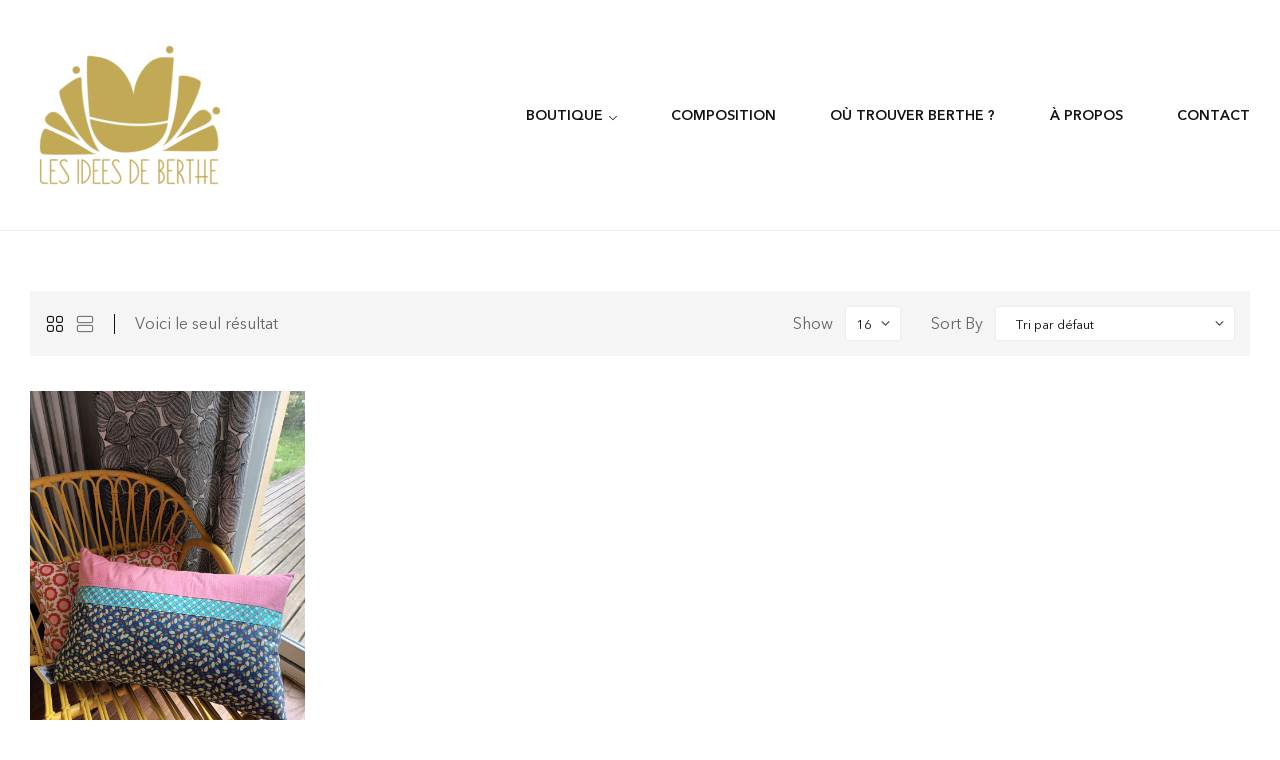

--- FILE ---
content_type: text/html; charset=UTF-8
request_url: https://www.lesideesdeberthe.com/etiquette-produit/sieste/
body_size: 13801
content:
<!doctype html>
<html lang="fr-FR">
    <head>
        <meta charset="UTF-8">
		        <meta name="viewport" content="width=device-width, initial-scale=1">
        <link rel="profile" href="//gmpg.org/xfn/11">
		<title>sieste &#8211; Les idées de Berthe</title>
<meta name='robots' content='max-image-preview:large' />
<script>window._wca = window._wca || [];</script>
<link rel='dns-prefetch' href='//stats.wp.com' />
<link rel="alternate" type="application/rss+xml" title="Les idées de Berthe &raquo; Flux" href="https://www.lesideesdeberthe.com/feed/" />
<link rel="alternate" type="application/rss+xml" title="Les idées de Berthe &raquo; Flux des commentaires" href="https://www.lesideesdeberthe.com/comments/feed/" />
<link rel="alternate" type="application/rss+xml" title="Flux pour Les idées de Berthe &raquo; sieste Étiquette" href="https://www.lesideesdeberthe.com/etiquette-produit/sieste/feed/" />
<style id='wp-img-auto-sizes-contain-inline-css'>
img:is([sizes=auto i],[sizes^="auto," i]){contain-intrinsic-size:3000px 1500px}
/*# sourceURL=wp-img-auto-sizes-contain-inline-css */
</style>
<link rel='stylesheet' id='hfe-widgets-style-css' href='https://www.lesideesdeberthe.com/wp-content/plugins/header-footer-elementor/inc/widgets-css/frontend.css?ver=2.6.1' media='all' />
<link rel='stylesheet' id='hfe-woo-product-grid-css' href='https://www.lesideesdeberthe.com/wp-content/plugins/header-footer-elementor/inc/widgets-css/woo-products.css?ver=2.6.1' media='all' />
<style id='wp-emoji-styles-inline-css'>

	img.wp-smiley, img.emoji {
		display: inline !important;
		border: none !important;
		box-shadow: none !important;
		height: 1em !important;
		width: 1em !important;
		margin: 0 0.07em !important;
		vertical-align: -0.1em !important;
		background: none !important;
		padding: 0 !important;
	}
/*# sourceURL=wp-emoji-styles-inline-css */
</style>
<link rel='stylesheet' id='wp-block-library-css' href='https://www.lesideesdeberthe.com/wp-includes/css/dist/block-library/style.min.css?ver=6.9' media='all' />
<style id='wp-block-library-inline-css'>
.has-text-align-justify{text-align:justify;}

/*# sourceURL=wp-block-library-inline-css */
</style><link rel='stylesheet' id='wc-blocks-style-css' href='https://www.lesideesdeberthe.com/wp-content/plugins/woocommerce/assets/client/blocks/wc-blocks.css?ver=wc-10.3.7' media='all' />
<style id='global-styles-inline-css'>
:root{--wp--preset--aspect-ratio--square: 1;--wp--preset--aspect-ratio--4-3: 4/3;--wp--preset--aspect-ratio--3-4: 3/4;--wp--preset--aspect-ratio--3-2: 3/2;--wp--preset--aspect-ratio--2-3: 2/3;--wp--preset--aspect-ratio--16-9: 16/9;--wp--preset--aspect-ratio--9-16: 9/16;--wp--preset--color--black: #000000;--wp--preset--color--cyan-bluish-gray: #abb8c3;--wp--preset--color--white: #ffffff;--wp--preset--color--pale-pink: #f78da7;--wp--preset--color--vivid-red: #cf2e2e;--wp--preset--color--luminous-vivid-orange: #ff6900;--wp--preset--color--luminous-vivid-amber: #fcb900;--wp--preset--color--light-green-cyan: #7bdcb5;--wp--preset--color--vivid-green-cyan: #00d084;--wp--preset--color--pale-cyan-blue: #8ed1fc;--wp--preset--color--vivid-cyan-blue: #0693e3;--wp--preset--color--vivid-purple: #9b51e0;--wp--preset--gradient--vivid-cyan-blue-to-vivid-purple: linear-gradient(135deg,rgb(6,147,227) 0%,rgb(155,81,224) 100%);--wp--preset--gradient--light-green-cyan-to-vivid-green-cyan: linear-gradient(135deg,rgb(122,220,180) 0%,rgb(0,208,130) 100%);--wp--preset--gradient--luminous-vivid-amber-to-luminous-vivid-orange: linear-gradient(135deg,rgb(252,185,0) 0%,rgb(255,105,0) 100%);--wp--preset--gradient--luminous-vivid-orange-to-vivid-red: linear-gradient(135deg,rgb(255,105,0) 0%,rgb(207,46,46) 100%);--wp--preset--gradient--very-light-gray-to-cyan-bluish-gray: linear-gradient(135deg,rgb(238,238,238) 0%,rgb(169,184,195) 100%);--wp--preset--gradient--cool-to-warm-spectrum: linear-gradient(135deg,rgb(74,234,220) 0%,rgb(151,120,209) 20%,rgb(207,42,186) 40%,rgb(238,44,130) 60%,rgb(251,105,98) 80%,rgb(254,248,76) 100%);--wp--preset--gradient--blush-light-purple: linear-gradient(135deg,rgb(255,206,236) 0%,rgb(152,150,240) 100%);--wp--preset--gradient--blush-bordeaux: linear-gradient(135deg,rgb(254,205,165) 0%,rgb(254,45,45) 50%,rgb(107,0,62) 100%);--wp--preset--gradient--luminous-dusk: linear-gradient(135deg,rgb(255,203,112) 0%,rgb(199,81,192) 50%,rgb(65,88,208) 100%);--wp--preset--gradient--pale-ocean: linear-gradient(135deg,rgb(255,245,203) 0%,rgb(182,227,212) 50%,rgb(51,167,181) 100%);--wp--preset--gradient--electric-grass: linear-gradient(135deg,rgb(202,248,128) 0%,rgb(113,206,126) 100%);--wp--preset--gradient--midnight: linear-gradient(135deg,rgb(2,3,129) 0%,rgb(40,116,252) 100%);--wp--preset--font-size--small: 13px;--wp--preset--font-size--medium: 20px;--wp--preset--font-size--large: 36px;--wp--preset--font-size--x-large: 42px;--wp--preset--spacing--20: 0.44rem;--wp--preset--spacing--30: 0.67rem;--wp--preset--spacing--40: 1rem;--wp--preset--spacing--50: 1.5rem;--wp--preset--spacing--60: 2.25rem;--wp--preset--spacing--70: 3.38rem;--wp--preset--spacing--80: 5.06rem;--wp--preset--shadow--natural: 6px 6px 9px rgba(0, 0, 0, 0.2);--wp--preset--shadow--deep: 12px 12px 50px rgba(0, 0, 0, 0.4);--wp--preset--shadow--sharp: 6px 6px 0px rgba(0, 0, 0, 0.2);--wp--preset--shadow--outlined: 6px 6px 0px -3px rgb(255, 255, 255), 6px 6px rgb(0, 0, 0);--wp--preset--shadow--crisp: 6px 6px 0px rgb(0, 0, 0);}:where(.is-layout-flex){gap: 0.5em;}:where(.is-layout-grid){gap: 0.5em;}body .is-layout-flex{display: flex;}.is-layout-flex{flex-wrap: wrap;align-items: center;}.is-layout-flex > :is(*, div){margin: 0;}body .is-layout-grid{display: grid;}.is-layout-grid > :is(*, div){margin: 0;}:where(.wp-block-columns.is-layout-flex){gap: 2em;}:where(.wp-block-columns.is-layout-grid){gap: 2em;}:where(.wp-block-post-template.is-layout-flex){gap: 1.25em;}:where(.wp-block-post-template.is-layout-grid){gap: 1.25em;}.has-black-color{color: var(--wp--preset--color--black) !important;}.has-cyan-bluish-gray-color{color: var(--wp--preset--color--cyan-bluish-gray) !important;}.has-white-color{color: var(--wp--preset--color--white) !important;}.has-pale-pink-color{color: var(--wp--preset--color--pale-pink) !important;}.has-vivid-red-color{color: var(--wp--preset--color--vivid-red) !important;}.has-luminous-vivid-orange-color{color: var(--wp--preset--color--luminous-vivid-orange) !important;}.has-luminous-vivid-amber-color{color: var(--wp--preset--color--luminous-vivid-amber) !important;}.has-light-green-cyan-color{color: var(--wp--preset--color--light-green-cyan) !important;}.has-vivid-green-cyan-color{color: var(--wp--preset--color--vivid-green-cyan) !important;}.has-pale-cyan-blue-color{color: var(--wp--preset--color--pale-cyan-blue) !important;}.has-vivid-cyan-blue-color{color: var(--wp--preset--color--vivid-cyan-blue) !important;}.has-vivid-purple-color{color: var(--wp--preset--color--vivid-purple) !important;}.has-black-background-color{background-color: var(--wp--preset--color--black) !important;}.has-cyan-bluish-gray-background-color{background-color: var(--wp--preset--color--cyan-bluish-gray) !important;}.has-white-background-color{background-color: var(--wp--preset--color--white) !important;}.has-pale-pink-background-color{background-color: var(--wp--preset--color--pale-pink) !important;}.has-vivid-red-background-color{background-color: var(--wp--preset--color--vivid-red) !important;}.has-luminous-vivid-orange-background-color{background-color: var(--wp--preset--color--luminous-vivid-orange) !important;}.has-luminous-vivid-amber-background-color{background-color: var(--wp--preset--color--luminous-vivid-amber) !important;}.has-light-green-cyan-background-color{background-color: var(--wp--preset--color--light-green-cyan) !important;}.has-vivid-green-cyan-background-color{background-color: var(--wp--preset--color--vivid-green-cyan) !important;}.has-pale-cyan-blue-background-color{background-color: var(--wp--preset--color--pale-cyan-blue) !important;}.has-vivid-cyan-blue-background-color{background-color: var(--wp--preset--color--vivid-cyan-blue) !important;}.has-vivid-purple-background-color{background-color: var(--wp--preset--color--vivid-purple) !important;}.has-black-border-color{border-color: var(--wp--preset--color--black) !important;}.has-cyan-bluish-gray-border-color{border-color: var(--wp--preset--color--cyan-bluish-gray) !important;}.has-white-border-color{border-color: var(--wp--preset--color--white) !important;}.has-pale-pink-border-color{border-color: var(--wp--preset--color--pale-pink) !important;}.has-vivid-red-border-color{border-color: var(--wp--preset--color--vivid-red) !important;}.has-luminous-vivid-orange-border-color{border-color: var(--wp--preset--color--luminous-vivid-orange) !important;}.has-luminous-vivid-amber-border-color{border-color: var(--wp--preset--color--luminous-vivid-amber) !important;}.has-light-green-cyan-border-color{border-color: var(--wp--preset--color--light-green-cyan) !important;}.has-vivid-green-cyan-border-color{border-color: var(--wp--preset--color--vivid-green-cyan) !important;}.has-pale-cyan-blue-border-color{border-color: var(--wp--preset--color--pale-cyan-blue) !important;}.has-vivid-cyan-blue-border-color{border-color: var(--wp--preset--color--vivid-cyan-blue) !important;}.has-vivid-purple-border-color{border-color: var(--wp--preset--color--vivid-purple) !important;}.has-vivid-cyan-blue-to-vivid-purple-gradient-background{background: var(--wp--preset--gradient--vivid-cyan-blue-to-vivid-purple) !important;}.has-light-green-cyan-to-vivid-green-cyan-gradient-background{background: var(--wp--preset--gradient--light-green-cyan-to-vivid-green-cyan) !important;}.has-luminous-vivid-amber-to-luminous-vivid-orange-gradient-background{background: var(--wp--preset--gradient--luminous-vivid-amber-to-luminous-vivid-orange) !important;}.has-luminous-vivid-orange-to-vivid-red-gradient-background{background: var(--wp--preset--gradient--luminous-vivid-orange-to-vivid-red) !important;}.has-very-light-gray-to-cyan-bluish-gray-gradient-background{background: var(--wp--preset--gradient--very-light-gray-to-cyan-bluish-gray) !important;}.has-cool-to-warm-spectrum-gradient-background{background: var(--wp--preset--gradient--cool-to-warm-spectrum) !important;}.has-blush-light-purple-gradient-background{background: var(--wp--preset--gradient--blush-light-purple) !important;}.has-blush-bordeaux-gradient-background{background: var(--wp--preset--gradient--blush-bordeaux) !important;}.has-luminous-dusk-gradient-background{background: var(--wp--preset--gradient--luminous-dusk) !important;}.has-pale-ocean-gradient-background{background: var(--wp--preset--gradient--pale-ocean) !important;}.has-electric-grass-gradient-background{background: var(--wp--preset--gradient--electric-grass) !important;}.has-midnight-gradient-background{background: var(--wp--preset--gradient--midnight) !important;}.has-small-font-size{font-size: var(--wp--preset--font-size--small) !important;}.has-medium-font-size{font-size: var(--wp--preset--font-size--medium) !important;}.has-large-font-size{font-size: var(--wp--preset--font-size--large) !important;}.has-x-large-font-size{font-size: var(--wp--preset--font-size--x-large) !important;}
/*# sourceURL=global-styles-inline-css */
</style>

<style id='classic-theme-styles-inline-css'>
/*! This file is auto-generated */
.wp-block-button__link{color:#fff;background-color:#32373c;border-radius:9999px;box-shadow:none;text-decoration:none;padding:calc(.667em + 2px) calc(1.333em + 2px);font-size:1.125em}.wp-block-file__button{background:#32373c;color:#fff;text-decoration:none}
/*# sourceURL=/wp-includes/css/classic-themes.min.css */
</style>
<link rel='stylesheet' id='contact-form-7-css' href='https://www.lesideesdeberthe.com/wp-content/plugins/contact-form-7/includes/css/styles.css?ver=6.1.3' media='all' />
<style id='woocommerce-inline-inline-css'>
.woocommerce form .form-row .required { visibility: visible; }
/*# sourceURL=woocommerce-inline-inline-css */
</style>
<link rel='stylesheet' id='hfe-style-css' href='https://www.lesideesdeberthe.com/wp-content/plugins/header-footer-elementor/assets/css/header-footer-elementor.css?ver=2.6.1' media='all' />
<link rel='stylesheet' id='elementor-icons-css' href='https://www.lesideesdeberthe.com/wp-content/plugins/elementor/assets/lib/eicons/css/elementor-icons.min.css?ver=5.44.0' media='all' />
<link rel='stylesheet' id='elementor-frontend-css' href='https://www.lesideesdeberthe.com/wp-content/plugins/elementor/assets/css/frontend.min.css?ver=3.32.5' media='all' />
<link rel='stylesheet' id='elementor-post-14-css' href='https://www.lesideesdeberthe.com/wp-content/uploads/elementor/css/post-14.css?ver=1766444067' media='all' />
<link rel='stylesheet' id='elementor-post-347-css' href='https://www.lesideesdeberthe.com/wp-content/uploads/elementor/css/post-347.css?ver=1766444067' media='all' />
<link rel='stylesheet' id='elementor-post-680-css' href='https://www.lesideesdeberthe.com/wp-content/uploads/elementor/css/post-680.css?ver=1766444068' media='all' />
<link rel='stylesheet' id='elementor-post-3888-css' href='https://www.lesideesdeberthe.com/wp-content/uploads/elementor/css/post-3888.css?ver=1766444068' media='all' />
<link rel='stylesheet' id='hint-css' href='https://www.lesideesdeberthe.com/wp-content/plugins/woo-smart-compare/assets/libs/hint/hint.min.css?ver=6.9' media='all' />
<link rel='stylesheet' id='perfect-scrollbar-css' href='https://www.lesideesdeberthe.com/wp-content/plugins/woo-smart-compare/assets/libs/perfect-scrollbar/css/perfect-scrollbar.min.css?ver=6.9' media='all' />
<link rel='stylesheet' id='perfect-scrollbar-wpc-css' href='https://www.lesideesdeberthe.com/wp-content/plugins/woo-smart-compare/assets/libs/perfect-scrollbar/css/custom-theme.css?ver=6.9' media='all' />
<link rel='stylesheet' id='woosc-frontend-css' href='https://www.lesideesdeberthe.com/wp-content/plugins/woo-smart-compare/assets/css/frontend.css?ver=4.4.4' media='all' />
<link rel='stylesheet' id='slick-css' href='https://www.lesideesdeberthe.com/wp-content/plugins/woo-smart-quick-view/assets/libs/slick/slick.css?ver=6.9' media='all' />
<link rel='stylesheet' id='magnific-popup-css' href='https://www.lesideesdeberthe.com/wp-content/plugins/woo-smart-quick-view/assets/libs/magnific-popup/magnific-popup.css?ver=6.9' media='all' />
<link rel='stylesheet' id='woosq-feather-css' href='https://www.lesideesdeberthe.com/wp-content/plugins/woo-smart-quick-view/assets/libs/feather/feather.css?ver=6.9' media='all' />
<link rel='stylesheet' id='woosq-frontend-css' href='https://www.lesideesdeberthe.com/wp-content/plugins/woo-smart-quick-view/assets/css/frontend.css?ver=2.8.8' media='all' />
<link rel='stylesheet' id='woosw-feather-css' href='https://www.lesideesdeberthe.com/wp-content/plugins/woo-smart-wishlist/assets/libs/feather/feather.css?ver=6.9' media='all' />
<link rel='stylesheet' id='woosw-frontend-css' href='https://www.lesideesdeberthe.com/wp-content/plugins/woo-smart-wishlist/assets/css/frontend.css?ver=3.0.4' media='all' />
<style id='woosw-frontend-inline-css'>
.woosw-popup .woosw-popup-inner .woosw-popup-content .woosw-popup-content-bot .woosw-notice { background-color: #5fbd74; } .woosw-popup .woosw-popup-inner .woosw-popup-content .woosw-popup-content-bot .woosw-popup-content-bot-inner .woosw-page a:hover, .woosw-popup .woosw-popup-inner .woosw-popup-content .woosw-popup-content-bot .woosw-popup-content-bot-inner .woosw-continue:hover { color: #5fbd74; } 
/*# sourceURL=woosw-frontend-inline-css */
</style>
<link rel='stylesheet' id='brands-styles-css' href='https://www.lesideesdeberthe.com/wp-content/plugins/woocommerce/assets/css/brands.css?ver=10.3.7' media='all' />
<link rel='stylesheet' id='kosi-style-css' href='https://www.lesideesdeberthe.com/wp-content/themes/kosi/style.css?ver=1.2.0' media='all' />
<style id='kosi-style-inline-css'>
body{--primary:#0D6F6B;--primary_hover:#0D6F6B;--secondary:#E44A36;--secondary_hover:#666666;--text:#666666;--accent:#111111;--border:#EEEEEE;--light:#767676;}
/*# sourceURL=kosi-style-inline-css */
</style>
<link rel='stylesheet' id='elementor-post-3352-css' href='https://www.lesideesdeberthe.com/wp-content/uploads/elementor/css/post-3352.css?ver=1766444068' media='all' />
<link rel='stylesheet' id='woo-variation-swatches-css' href='https://www.lesideesdeberthe.com/wp-content/plugins/woo-variation-swatches/assets/css/frontend.min.css?ver=1.1.19' media='all' />
<style id='woo-variation-swatches-inline-css'>
.variable-item:not(.radio-variable-item) { width : 30px; height : 30px; } .wvs-style-squared .button-variable-item { min-width : 30px; } .button-variable-item span { font-size : 16px; }
/*# sourceURL=woo-variation-swatches-inline-css */
</style>
<link rel='stylesheet' id='woo-variation-swatches-theme-override-css' href='https://www.lesideesdeberthe.com/wp-content/plugins/woo-variation-swatches/assets/css/wvs-theme-override.min.css?ver=1.1.19' media='all' />
<link rel='stylesheet' id='woo-variation-swatches-tooltip-css' href='https://www.lesideesdeberthe.com/wp-content/plugins/woo-variation-swatches/assets/css/frontend-tooltip.min.css?ver=1.1.19' media='all' />
<link rel='stylesheet' id='hfe-elementor-icons-css' href='https://www.lesideesdeberthe.com/wp-content/plugins/elementor/assets/lib/eicons/css/elementor-icons.min.css?ver=5.34.0' media='all' />
<link rel='stylesheet' id='hfe-icons-list-css' href='https://www.lesideesdeberthe.com/wp-content/plugins/elementor/assets/css/widget-icon-list.min.css?ver=3.24.3' media='all' />
<link rel='stylesheet' id='hfe-social-icons-css' href='https://www.lesideesdeberthe.com/wp-content/plugins/elementor/assets/css/widget-social-icons.min.css?ver=3.24.0' media='all' />
<link rel='stylesheet' id='hfe-social-share-icons-brands-css' href='https://www.lesideesdeberthe.com/wp-content/plugins/elementor/assets/lib/font-awesome/css/brands.css?ver=5.15.3' media='all' />
<link rel='stylesheet' id='hfe-social-share-icons-fontawesome-css' href='https://www.lesideesdeberthe.com/wp-content/plugins/elementor/assets/lib/font-awesome/css/fontawesome.css?ver=5.15.3' media='all' />
<link rel='stylesheet' id='hfe-nav-menu-icons-css' href='https://www.lesideesdeberthe.com/wp-content/plugins/elementor/assets/lib/font-awesome/css/solid.css?ver=5.15.3' media='all' />
<link rel='stylesheet' id='kosi-elementor-style-css' href='https://www.lesideesdeberthe.com/wp-content/themes/kosi/elementor.css?ver=1.2.0' media='all' />
<link rel='stylesheet' id='kosi-woocommerce-style-css' href='https://www.lesideesdeberthe.com/wp-content/themes/kosi/woocommerce.css?ver=1.2.0' media='all' />
<link rel='stylesheet' id='kosi-child-style-css' href='https://www.lesideesdeberthe.com/wp-content/themes/kosi-child/style.css?ver=1.2.0' media='all' />
<link rel='stylesheet' id='elementor-icons-shared-0-css' href='https://www.lesideesdeberthe.com/wp-content/plugins/elementor/assets/lib/font-awesome/css/fontawesome.min.css?ver=5.15.3' media='all' />
<link rel='stylesheet' id='elementor-icons-fa-brands-css' href='https://www.lesideesdeberthe.com/wp-content/plugins/elementor/assets/lib/font-awesome/css/brands.min.css?ver=5.15.3' media='all' />
<link rel='stylesheet' id='elementor-icons-fa-regular-css' href='https://www.lesideesdeberthe.com/wp-content/plugins/elementor/assets/lib/font-awesome/css/regular.min.css?ver=5.15.3' media='all' />
<link rel='stylesheet' id='jetpack_css-css' href='https://www.lesideesdeberthe.com/wp-content/plugins/jetpack/css/jetpack.css?ver=10.9.3' media='all' />
<script type="text/template" id="tmpl-variation-template">
	<div class="woocommerce-variation-description">{{{ data.variation.variation_description }}}</div>
	<div class="woocommerce-variation-price">{{{ data.variation.price_html }}}</div>
	<div class="woocommerce-variation-availability">{{{ data.variation.availability_html }}}</div>
</script>
<script type="text/template" id="tmpl-unavailable-variation-template">
	<p role="alert">Désolé, ce produit n&rsquo;est pas disponible. Veuillez choisir une combinaison différente.</p>
</script>
<script src="https://www.lesideesdeberthe.com/wp-includes/js/jquery/jquery.min.js?ver=3.7.1" id="jquery-core-js"></script>
<script src="https://www.lesideesdeberthe.com/wp-includes/js/jquery/jquery-migrate.min.js?ver=3.4.1" id="jquery-migrate-js"></script>
<script id="jquery-js-after">
!function($){"use strict";$(document).ready(function(){$(this).scrollTop()>100&&$(".hfe-scroll-to-top-wrap").removeClass("hfe-scroll-to-top-hide"),$(window).scroll(function(){$(this).scrollTop()<100?$(".hfe-scroll-to-top-wrap").fadeOut(300):$(".hfe-scroll-to-top-wrap").fadeIn(300)}),$(".hfe-scroll-to-top-wrap").on("click",function(){$("html, body").animate({scrollTop:0},300);return!1})})}(jQuery);
!function($){'use strict';$(document).ready(function(){var bar=$('.hfe-reading-progress-bar');if(!bar.length)return;$(window).on('scroll',function(){var s=$(window).scrollTop(),d=$(document).height()-$(window).height(),p=d? s/d*100:0;bar.css('width',p+'%')});});}(jQuery);
//# sourceURL=jquery-js-after
</script>
<script src="https://www.lesideesdeberthe.com/wp-content/plugins/woocommerce/assets/js/jquery-blockui/jquery.blockUI.min.js?ver=2.7.0-wc.10.3.7" id="wc-jquery-blockui-js" data-wp-strategy="defer"></script>
<script id="wc-add-to-cart-js-extra">
var wc_add_to_cart_params = {"ajax_url":"/wp-admin/admin-ajax.php","wc_ajax_url":"/?wc-ajax=%%endpoint%%","i18n_view_cart":"Voir le panier","cart_url":"https://www.lesideesdeberthe.com/panier/","is_cart":"","cart_redirect_after_add":"no"};
//# sourceURL=wc-add-to-cart-js-extra
</script>
<script src="https://www.lesideesdeberthe.com/wp-content/plugins/woocommerce/assets/js/frontend/add-to-cart.min.js?ver=10.3.7" id="wc-add-to-cart-js" defer data-wp-strategy="defer"></script>
<script src="https://www.lesideesdeberthe.com/wp-content/plugins/woocommerce/assets/js/js-cookie/js.cookie.min.js?ver=2.1.4-wc.10.3.7" id="wc-js-cookie-js" defer data-wp-strategy="defer"></script>
<script id="woocommerce-js-extra">
var woocommerce_params = {"ajax_url":"/wp-admin/admin-ajax.php","wc_ajax_url":"/?wc-ajax=%%endpoint%%","i18n_password_show":"Afficher le mot de passe","i18n_password_hide":"Masquer le mot de passe"};
//# sourceURL=woocommerce-js-extra
</script>
<script src="https://www.lesideesdeberthe.com/wp-content/plugins/woocommerce/assets/js/frontend/woocommerce.min.js?ver=10.3.7" id="woocommerce-js" defer data-wp-strategy="defer"></script>
<script src="https://www.lesideesdeberthe.com/wp-includes/js/underscore.min.js?ver=1.13.7" id="underscore-js"></script>
<script id="wp-util-js-extra">
var _wpUtilSettings = {"ajax":{"url":"/wp-admin/admin-ajax.php"}};
//# sourceURL=wp-util-js-extra
</script>
<script src="https://www.lesideesdeberthe.com/wp-includes/js/wp-util.min.js?ver=6.9" id="wp-util-js"></script>
<script src="https://stats.wp.com/s-202604.js" id="woocommerce-analytics-js" defer data-wp-strategy="defer"></script>
<script src="https://www.lesideesdeberthe.com/wp-content/themes/kosi/assets/js/vendor/jarallax.js?ver=6.9" id="jarallax-js"></script>
<link rel="https://api.w.org/" href="https://www.lesideesdeberthe.com/wp-json/" /><link rel="alternate" title="JSON" type="application/json" href="https://www.lesideesdeberthe.com/wp-json/wp/v2/product_tag/207" /><link rel="EditURI" type="application/rsd+xml" title="RSD" href="https://www.lesideesdeberthe.com/xmlrpc.php?rsd" />
<meta name="generator" content="WordPress 6.9" />
<meta name="generator" content="WooCommerce 10.3.7" />
<style type='text/css'>img#wpstats{display:none}</style>
	<link rel="dns-prefetch" href="//fonts.googleapis.com">
<link rel="dns-prefetch" href="//s.w.org">

<link rel="preload" href="https://www.lesideesdeberthe.com/wp-content/themes/kosi/assets/fonts/custom/Kosi-body600.woff2" as="font" crossorigin>
<link rel="preload" href="https://www.lesideesdeberthe.com/wp-content/themes/kosi/assets/fonts/custom/Kosi-bodyItalic.woff2" as="font" crossorigin>
<link rel="preload" href="https://www.lesideesdeberthe.com/wp-content/themes/kosi/assets/fonts/custom/Kosi-bodyRegular.woff2" as="font" crossorigin>
<link rel="preload" href="https://www.lesideesdeberthe.com/wp-content/themes/kosi/assets/fonts/custom/Kosi-headingBold.woff2" as="font" crossorigin>
<link rel="preload" href="https://www.lesideesdeberthe.com/wp-content/themes/kosi/assets/fonts/custom/Kosi-headingRegular.woff2" as="font" crossorigin>
<link rel="preload" href="https://www.lesideesdeberthe.com/wp-content/themes/kosi/assets/fonts/custom/Kosi-headingSemiBold.woff2" as="font" crossorigin>

<link rel="preload" href="https://www.lesideesdeberthe.com/wp-content/themes/kosi/assets/fonts/kosi-icon.woff2" as="font" crossorigin>
	<noscript><style>.woocommerce-product-gallery{ opacity: 1 !important; }</style></noscript>
	<meta name="generator" content="Elementor 3.32.5; features: additional_custom_breakpoints; settings: css_print_method-external, google_font-enabled, font_display-auto">
			<style>
				.e-con.e-parent:nth-of-type(n+4):not(.e-lazyloaded):not(.e-no-lazyload),
				.e-con.e-parent:nth-of-type(n+4):not(.e-lazyloaded):not(.e-no-lazyload) * {
					background-image: none !important;
				}
				@media screen and (max-height: 1024px) {
					.e-con.e-parent:nth-of-type(n+3):not(.e-lazyloaded):not(.e-no-lazyload),
					.e-con.e-parent:nth-of-type(n+3):not(.e-lazyloaded):not(.e-no-lazyload) * {
						background-image: none !important;
					}
				}
				@media screen and (max-height: 640px) {
					.e-con.e-parent:nth-of-type(n+2):not(.e-lazyloaded):not(.e-no-lazyload),
					.e-con.e-parent:nth-of-type(n+2):not(.e-lazyloaded):not(.e-no-lazyload) * {
						background-image: none !important;
					}
				}
			</style>
			<meta name="generator" content="Powered by Slider Revolution 6.5.18 - responsive, Mobile-Friendly Slider Plugin for WordPress with comfortable drag and drop interface." />
<link rel="icon" href="https://www.lesideesdeberthe.com/wp-content/uploads/2022/03/LOGO-LES-IDEES-DE-BERTHE-96x96.png" sizes="32x32" />
<link rel="icon" href="https://www.lesideesdeberthe.com/wp-content/uploads/2022/03/LOGO-LES-IDEES-DE-BERTHE-300x300.png" sizes="192x192" />
<link rel="apple-touch-icon" href="https://www.lesideesdeberthe.com/wp-content/uploads/2022/03/LOGO-LES-IDEES-DE-BERTHE-300x300.png" />
<meta name="msapplication-TileImage" content="https://www.lesideesdeberthe.com/wp-content/uploads/2022/03/LOGO-LES-IDEES-DE-BERTHE-300x300.png" />
<script>function setREVStartSize(e){
			//window.requestAnimationFrame(function() {
				window.RSIW = window.RSIW===undefined ? window.innerWidth : window.RSIW;
				window.RSIH = window.RSIH===undefined ? window.innerHeight : window.RSIH;
				try {
					var pw = document.getElementById(e.c).parentNode.offsetWidth,
						newh;
					pw = pw===0 || isNaN(pw) ? window.RSIW : pw;
					e.tabw = e.tabw===undefined ? 0 : parseInt(e.tabw);
					e.thumbw = e.thumbw===undefined ? 0 : parseInt(e.thumbw);
					e.tabh = e.tabh===undefined ? 0 : parseInt(e.tabh);
					e.thumbh = e.thumbh===undefined ? 0 : parseInt(e.thumbh);
					e.tabhide = e.tabhide===undefined ? 0 : parseInt(e.tabhide);
					e.thumbhide = e.thumbhide===undefined ? 0 : parseInt(e.thumbhide);
					e.mh = e.mh===undefined || e.mh=="" || e.mh==="auto" ? 0 : parseInt(e.mh,0);
					if(e.layout==="fullscreen" || e.l==="fullscreen")
						newh = Math.max(e.mh,window.RSIH);
					else{
						e.gw = Array.isArray(e.gw) ? e.gw : [e.gw];
						for (var i in e.rl) if (e.gw[i]===undefined || e.gw[i]===0) e.gw[i] = e.gw[i-1];
						e.gh = e.el===undefined || e.el==="" || (Array.isArray(e.el) && e.el.length==0)? e.gh : e.el;
						e.gh = Array.isArray(e.gh) ? e.gh : [e.gh];
						for (var i in e.rl) if (e.gh[i]===undefined || e.gh[i]===0) e.gh[i] = e.gh[i-1];
											
						var nl = new Array(e.rl.length),
							ix = 0,
							sl;
						e.tabw = e.tabhide>=pw ? 0 : e.tabw;
						e.thumbw = e.thumbhide>=pw ? 0 : e.thumbw;
						e.tabh = e.tabhide>=pw ? 0 : e.tabh;
						e.thumbh = e.thumbhide>=pw ? 0 : e.thumbh;
						for (var i in e.rl) nl[i] = e.rl[i]<window.RSIW ? 0 : e.rl[i];
						sl = nl[0];
						for (var i in nl) if (sl>nl[i] && nl[i]>0) { sl = nl[i]; ix=i;}
						var m = pw>(e.gw[ix]+e.tabw+e.thumbw) ? 1 : (pw-(e.tabw+e.thumbw)) / (e.gw[ix]);
						newh =  (e.gh[ix] * m) + (e.tabh + e.thumbh);
					}
					var el = document.getElementById(e.c);
					if (el!==null && el) el.style.height = newh+"px";
					el = document.getElementById(e.c+"_wrapper");
					if (el!==null && el) {
						el.style.height = newh+"px";
						el.style.display = "block";
					}
				} catch(e){
					console.log("Failure at Presize of Slider:" + e)
				}
			//});
		  };</script>
		<style id="wp-custom-css">
			.woocommerce-message, .woocommerce-info, .woocommerce-error, .woocommerce-noreviews, p.no-comments{
	background-color: #0D6F6B;
}
.site-navigation ul.menu > li > a > span::before{
		background-color: #C2A956;

	
}

.elementor-3352 .elementor-element.elementor-element-e1ab933 .elementor-divider {
  padding-top: 15px;
}
.site-main {
  margin-bottom: 60px;
}
.elementor-4637 .elementor-element.elementor-element-3175bdf {
  margin-top: 20px;
  margin-bottom: 60px;
  padding: 0px 30px 0px 30px;
}

.wpcf7-form input:not([type="submit"]), .wpcf7-form textarea {
	margin-bottom:0px}		</style>
		    <link rel='stylesheet' id='rs-plugin-settings-css' href='https://www.lesideesdeberthe.com/wp-content/plugins/revslider/public/assets/css/rs6.css?ver=6.5.18' media='all' />
<style id='rs-plugin-settings-inline-css'>
#rs-demo-id {}
/*# sourceURL=rs-plugin-settings-inline-css */
</style>
</head>
<body class="archive tax-product_tag term-sieste term-207 wp-custom-logo wp-embed-responsive wp-theme-kosi wp-child-theme-kosi-child theme-kosi woocommerce woocommerce-page woocommerce-no-js ehf-header ehf-footer ehf-template-kosi ehf-stylesheet-kosi-child woo-variation-swatches wvs-theme-kosi-child wvs-theme-child-kosi wvs-style-squared wvs-attr-behavior-blur wvs-tooltip wvs-css wvs-show-label chrome has-post-thumbnail kosi-blog-style-standard woocommerce-active kosi-archive-product elementor-default elementor-kit-14">

<header class="site-header" role="banner">
    <div class="container">
        <div class="header-wrap">
            <div class="site-branding">
				<a href="https://www.lesideesdeberthe.com/" class="custom-logo-link" rel="home"><img width="200" height="200" src="https://www.lesideesdeberthe.com/wp-content/uploads/2022/03/LOGO-LES-IDEES-DE-BERTHE-e1653318898301.png" class="custom-logo" alt="logo les idees de berthe" decoding="async" /></a>            </div>

			                <nav class="site-navigation">
                    <button class="menu-toggle"><span>Menu</span></button>
					<div class="primary-navigation"><ul id="menu-main-menu" class="menu"><li id="menu-item-6826" class="menu-item menu-item-type-post_type menu-item-object-page menu-item-has-children menu-item-6826"><a href="https://www.lesideesdeberthe.com/boutique-2/"><span class="menu-title">Boutique</span></a>
<ul class="sub-menu">
	<li id="menu-item-6284" class="menu-item menu-item-type-taxonomy menu-item-object-product_cat menu-item-has-children menu-item-6284"><a href="https://www.lesideesdeberthe.com/categorie-produit/maison/"><span class="menu-title">Maison</span></a>
	<ul class="sub-menu">
		<li id="menu-item-6285" class="menu-item menu-item-type-taxonomy menu-item-object-product_cat menu-item-has-children menu-item-6285"><a href="https://www.lesideesdeberthe.com/categorie-produit/maison/coussin/"><span class="menu-title">Coussin</span></a>
		<ul class="sub-menu">
			<li id="menu-item-6286" class="menu-item menu-item-type-taxonomy menu-item-object-product_cat menu-item-6286"><a href="https://www.lesideesdeberthe.com/categorie-produit/maison/coussin/petite-paresse/"><span class="menu-title">Petite Paresse</span></a></li>
			<li id="menu-item-6288" class="menu-item menu-item-type-taxonomy menu-item-object-product_cat menu-item-6288"><a href="https://www.lesideesdeberthe.com/categorie-produit/maison/coussin/sieste-invisible/"><span class="menu-title">Sieste Invisible</span></a></li>
		</ul>
</li>
		<li id="menu-item-6289" class="menu-item menu-item-type-taxonomy menu-item-object-product_cat menu-item-has-children menu-item-6289"><a href="https://www.lesideesdeberthe.com/categorie-produit/maison/pochette-murale/"><span class="menu-title">Pochette Murale</span></a>
		<ul class="sub-menu">
			<li id="menu-item-6290" class="menu-item menu-item-type-taxonomy menu-item-object-product_cat menu-item-6290"><a href="https://www.lesideesdeberthe.com/categorie-produit/maison/pochette-murale/les-cousues-trio-horizontal/"><span class="menu-title">Les cousues trio horizontal</span></a></li>
			<li id="menu-item-6291" class="menu-item menu-item-type-taxonomy menu-item-object-product_cat menu-item-6291"><a href="https://www.lesideesdeberthe.com/categorie-produit/maison/pochette-murale/les-cousues-trio-vertical/"><span class="menu-title">Les cousues trio vertical</span></a></li>
			<li id="menu-item-6292" class="menu-item menu-item-type-taxonomy menu-item-object-product_cat menu-item-6292"><a href="https://www.lesideesdeberthe.com/categorie-produit/maison/pochette-murale/les-cousues-solo/"><span class="menu-title">Les cousues solo</span></a></li>
		</ul>
</li>
	</ul>
</li>
</ul>
</li>
<li id="menu-item-6311" class="menu-item menu-item-type-post_type menu-item-object-page menu-item-6311"><a href="https://www.lesideesdeberthe.com/elementor-6305/"><span class="menu-title">Composition</span></a></li>
<li id="menu-item-6315" class="menu-item menu-item-type-post_type menu-item-object-page menu-item-6315"><a href="https://www.lesideesdeberthe.com/ou-trouver-berthe/"><span class="menu-title">Où trouver Berthe ?</span></a></li>
<li id="menu-item-340" class="menu-item menu-item-type-custom menu-item-object-custom menu-item-340"><a href="http://www.lesideesdeberthe.com/about-us/"><span class="menu-title">À propos</span></a></li>
<li id="menu-item-6333" class="menu-item menu-item-type-post_type menu-item-object-page menu-item-6333"><a href="https://www.lesideesdeberthe.com/contact-02/"><span class="menu-title">Contact</span></a></li>
</ul></div>                </nav>
			        </div>
    </div>
</header>

    <div class="container clearfix site-main">
        <div id="primary" class="content-area"><main id="main" class="main">            <header class="woocommerce-products-header">
                
                            </header>
            <div class="woocommerce-notices-wrapper"></div>            <div class="kosi-sorting">
                        <div class="gridlist-toggle desktop-hide-down">
            <a href="/etiquette-produit/sieste/?layout=grid"
               class="grid kosi-icon-category active"
               title="Grid View"><span
                        class="screen-reader-text">grid button</span></a>
            <a href="/etiquette-produit/sieste/?layout=list"
               class="list kosi-icon-row-vertical "
               title="List View"><span
                        class="screen-reader-text">list button</span></a>
        </div>
        <p class="woocommerce-result-count" role="alert" aria-relevant="all" >
	Voici le seul résultat</p>

        <div class="kosi-products-per-page desktop-hide-down">

            <label for="per_page" class="per-page-title">Show</label>
            <select name="per_page" id="per_page">
                                    <option value="https://www.lesideesdeberthe.com/etiquette-produit/sieste/?per_page=8" >
                        8                    </option>
                                    <option value="https://www.lesideesdeberthe.com/etiquette-produit/sieste/?per_page=12" >
                        12                    </option>
                                    <option value="https://www.lesideesdeberthe.com/etiquette-produit/sieste/?per_page=16" selected>
                        16                    </option>
                                    <option value="https://www.lesideesdeberthe.com/etiquette-produit/sieste/?per_page=20" >
                        20                    </option>
                                    <option value="https://www.lesideesdeberthe.com/etiquette-produit/sieste/?per_page=24" >
                        24                    </option>
                            </select>
        </div>
        <form class="woocommerce-ordering" method="get">
    <label for="orderby">Sort By</label>
	<select name="orderby" class="orderby" aria-label="Shop order">
					<option value="menu_order"  selected='selected'>Tri par défaut</option>
					<option value="popularity" >Tri par popularité</option>
					<option value="rating" >Tri par notes moyennes</option>
					<option value="date" >Tri du plus récent au plus ancien</option>
					<option value="price" >Tri par tarif croissant</option>
					<option value="price-desc" >Tri par tarif décroissant</option>
			</select>
	<input type="hidden" name="paged" value="1" />
	</form>
            </div>
            <ul class="kosi-products products columns-4 columns-mobile-2">

<li class="product-style-default product type-product post-7211 status-publish first instock product_cat-maison product_cat-sieste-invisible product_tag-coussin product_tag-decoration product_tag-grand-coussin product_tag-made-in-bzh product_tag-made-in-france product_tag-moelleux product_tag-sieste has-post-thumbnail shipping-taxable purchasable product-type-simple">
    <div class="skeleton-body"><script type="text/template">"        <div class=\"product-block\">\n                <div class=\"product-transition\">\n            <div class=\"product-img-wrap fade\">\n    <div class=\"inner\">\n        <div class=\"product-image\"><img width=\"1920\" height=\"2560\" src=\"https:\/\/www.lesideesdeberthe.com\/wp-content\/uploads\/2022\/06\/Sieste-Invisible-1-scaled.jpg\" class=\"attachment-woocommerce_thumbnail size-woocommerce_thumbnail\" alt=\"Sieste Invisible Confettis\" decoding=\"async\" \/><\/div><div class=\"product-image second-image\"><img width=\"1920\" height=\"2560\" src=\"https:\/\/www.lesideesdeberthe.com\/wp-content\/uploads\/2022\/06\/Sieste-Invisible-1-Dos-scaled.jpg\" class=\"attachment-woocommerce_thumbnail size-woocommerce_thumbnail\" alt=\"\" decoding=\"async\" \/><\/div>\n    <\/div>\n<\/div>            <div class=\"shop-action\">\n                <a href=\"\/etiquette-produit\/sieste\/?add-to-cart=7211\" aria-describedby=\"woocommerce_loop_add_to_cart_link_describedby_7211\" data-quantity=\"1\" class=\"button product_type_simple add_to_cart_button ajax_add_to_cart\" data-product_id=\"7211\" data-product_sku=\"\" aria-label=\"Ajouter au panier\u00a0: &ldquo;Sieste Invisible Confettis&rdquo;\" rel=\"nofollow\" data-success_message=\"\u00ab\u00a0Sieste Invisible Confettis\u00a0\u00bb a \u00e9t\u00e9 ajout\u00e9 \u00e0 votre panier\" role=\"button\">Ajouter au panier<\/a>\t<span id=\"woocommerce_loop_add_to_cart_link_describedby_7211\" class=\"screen-reader-text\">\n\t\t\t<\/span>\n<button class=\"woosw-btn woosw-btn-7211\" data-id=\"7211\">Add to wishlist<\/button><button class=\"woosq-btn woosq-btn-7211\" data-id=\"7211\" data-effect=\"mfp-3d-unfold\" data-context=\"default\">Quick view<\/button><button class=\"woosc-btn woosc-btn-7211 \" data-id=\"7211\">Compare<\/button>            <\/div>\n            <a href=\"https:\/\/www.lesideesdeberthe.com\/produit\/sieste-invisible-1\/\" class=\"woocommerce-LoopProduct-link woocommerce-loop-product__link\"><\/a>        <\/div>\n        <div class=\"product-caption\">\n            <h2 class=\"woocommerce-loop-product__title\"><a href=\"https:\/\/www.lesideesdeberthe.com\/produit\/sieste-invisible-1\/\">Sieste Invisible Confettis<\/a><\/h2>\n\t<span class=\"price\"><span class=\"woocommerce-Price-amount amount\"><bdi>55,00&nbsp;<span class=\"woocommerce-Price-currencySymbol\">&euro;<\/span><\/bdi><\/span><\/span>\n        <\/div>\n    <\/div>\n        "</script><div  class="skeleton-item skeleton-product"></div></div></li>
</ul>
        <div class="kosi-woocommerce-pagination">
                    </div>
        </main></div>    </div>
<footer id="site-footer" class="site-footer">
    <div class="copyright-bar">
        <div class="container">
            <div class="site-info">
				Copyright &copy; 2026 <a class="site-url" href="https://www.lesideesdeberthe.com">Les idées de Berthe</a>. All Rights Reserved.            </div>
        </div>
    </div>
</footer>


		<script>
			window.RS_MODULES = window.RS_MODULES || {};
			window.RS_MODULES.modules = window.RS_MODULES.modules || {};
			window.RS_MODULES.waiting = window.RS_MODULES.waiting || [];
			window.RS_MODULES.defered = true;
			window.RS_MODULES.moduleWaiting = window.RS_MODULES.moduleWaiting || {};
			window.RS_MODULES.type = 'compiled';
		</script>
		<script type="speculationrules">
{"prefetch":[{"source":"document","where":{"and":[{"href_matches":"/*"},{"not":{"href_matches":["/wp-*.php","/wp-admin/*","/wp-content/uploads/*","/wp-content/*","/wp-content/plugins/*","/wp-content/themes/kosi-child/*","/wp-content/themes/kosi/*","/*\\?(.+)"]}},{"not":{"selector_matches":"a[rel~=\"nofollow\"]"}},{"not":{"selector_matches":".no-prefetch, .no-prefetch a"}}]},"eagerness":"conservative"}]}
</script>
                        <div class="woosc-popup woosc-search">
                            <div class="woosc-popup-inner">
                                <div class="woosc-popup-content">
                                    <div class="woosc-popup-content-inner">
                                        <div class="woosc-popup-close"></div>
                                        <div class="woosc-search-input">
                                            <input type="search" id="woosc_search_input"
                                                   placeholder="Type any keyword to search..."/>
                                        </div>
                                        <div class="woosc-search-result"></div>
                                    </div>
                                </div>
                            </div>
                        </div>
						                        <div class="woosc-popup woosc-settings">
                            <div class="woosc-popup-inner">
                                <div class="woosc-popup-content">
                                    <div class="woosc-popup-content-inner">
                                        <div class="woosc-popup-close"></div>
                                        <ul class="woosc-settings-tools">
                                            <li><label><input type="checkbox"
                                                              class="woosc-settings-tool"
                                                              id="woosc_hide_similarities"/> Hide similarities                                                </label></li>
                                            <li><label><input type="checkbox"
                                                              class="woosc-settings-tool"
                                                              id="woosc_highlight_differences"/> Highlight differences                                                </label></li>
                                        </ul>
										Select the fields to be shown. Others will be hidden. Drag and drop to rearrange the order.                                        <ul class="woosc-settings-fields">
											<li class="woosc-settings-field-li"><input type="checkbox" class="woosc-settings-field" value="image" checked/><span class="label">Image</span></li><li class="woosc-settings-field-li"><input type="checkbox" class="woosc-settings-field" value="sku" checked/><span class="label">SKU</span></li><li class="woosc-settings-field-li"><input type="checkbox" class="woosc-settings-field" value="rating" checked/><span class="label">Rating</span></li><li class="woosc-settings-field-li"><input type="checkbox" class="woosc-settings-field" value="price" checked/><span class="label">Price</span></li><li class="woosc-settings-field-li"><input type="checkbox" class="woosc-settings-field" value="stock" checked/><span class="label">Stock</span></li><li class="woosc-settings-field-li"><input type="checkbox" class="woosc-settings-field" value="availability" checked/><span class="label">Availability</span></li><li class="woosc-settings-field-li"><input type="checkbox" class="woosc-settings-field" value="add_to_cart" checked/><span class="label">Add to cart</span></li><li class="woosc-settings-field-li"><input type="checkbox" class="woosc-settings-field" value="description" checked/><span class="label">Description</span></li><li class="woosc-settings-field-li"><input type="checkbox" class="woosc-settings-field" value="content" checked/><span class="label">Content</span></li><li class="woosc-settings-field-li"><input type="checkbox" class="woosc-settings-field" value="weight" checked/><span class="label">Weight</span></li><li class="woosc-settings-field-li"><input type="checkbox" class="woosc-settings-field" value="dimensions" checked/><span class="label">Dimensions</span></li><li class="woosc-settings-field-li"><input type="checkbox" class="woosc-settings-field" value="additional" checked/><span class="label">Additional information</span></li><li class="woosc-settings-field-li"><input type="checkbox" class="woosc-settings-field" value="attributes" checked/><span class="label">Attributes</span></li><li class="woosc-settings-field-li"><input type="checkbox" class="woosc-settings-field" value="custom_attributes" checked/><span class="label">Custom attributes</span></li><li class="woosc-settings-field-li"><input type="checkbox" class="woosc-settings-field" value="custom_fields" checked/><span class="label">Custom fields</span></li>                                        </ul>
                                    </div>
                                </div>
                            </div>
                        </div>
					                        <div class="woosc-popup woosc-share">
                            <div class="woosc-popup-inner">
                                <div class="woosc-popup-content">
                                    <div class="woosc-popup-content-inner">
                                        <div class="woosc-popup-close"></div>
                                        <div class="woosc-share-content"></div>
                                    </div>
                                </div>
                            </div>
                        </div>
					
                    <div id="woosc-area" class="woosc-area woosc-bar-bottom woosc-bar-right woosc-bar-click-outside-yes woosc-hide-checkout"
                         data-bg-color="#292a30"
                         data-btn-color="#00a0d2">
                        <div class="woosc-inner">
                            <div class="woosc-table">
                                <div class="woosc-table-inner">
									                                        <a href="javascript:void(0);" id="woosc-table-close"
                                           class="woosc-table-close hint--left"
                                           aria-label="Close"><span
                                                    class="woosc-table-close-icon"></span></a>
									                                    <div class="woosc-table-items"></div>
                                </div>
                            </div>
                            <div class="woosc-bar ">
								                                    <div class="woosc-bar-notice">
										Click outside to hide the compare bar                                    </div>
								                                    <a href="javascript:void(0);" class="woosc-bar-share hint--top"
                                       aria-label="Share"></a>
								                                    <a href="javascript:void(0);" class="woosc-bar-search hint--top"
                                       aria-label="Add product"></a>
								<div class="woosc-bar-items"></div>
                                <div class="woosc-bar-btn woosc-bar-btn-text">
                                    <div class="woosc-bar-btn-icon-wrapper">
                                        <div class="woosc-bar-btn-icon-inner"><span></span><span></span><span></span>
                                        </div>
                                    </div>
									Compare                                </div>
                            </div>
                        </div>
                    </div>
					<div id="woosw_wishlist" class="woosw-popup"></div>        <div class="quick-shop-wrapper products product-type-variable">
            <div class="quick-shop-wrapper-inner">
                <div class="quick-shop-content">
                    <div class="quick-shop-close cross-button"><span>Close</span>
                    </div>
                    <div class="quick-shop-form">
                    </div>
                </div>
            </div>
        </div>
        			<script>
				const lazyloadRunObserver = () => {
					const lazyloadBackgrounds = document.querySelectorAll( `.e-con.e-parent:not(.e-lazyloaded)` );
					const lazyloadBackgroundObserver = new IntersectionObserver( ( entries ) => {
						entries.forEach( ( entry ) => {
							if ( entry.isIntersecting ) {
								let lazyloadBackground = entry.target;
								if( lazyloadBackground ) {
									lazyloadBackground.classList.add( 'e-lazyloaded' );
								}
								lazyloadBackgroundObserver.unobserve( entry.target );
							}
						});
					}, { rootMargin: '200px 0px 200px 0px' } );
					lazyloadBackgrounds.forEach( ( lazyloadBackground ) => {
						lazyloadBackgroundObserver.observe( lazyloadBackground );
					} );
				};
				const events = [
					'DOMContentLoaded',
					'elementor/lazyload/observe',
				];
				events.forEach( ( event ) => {
					document.addEventListener( event, lazyloadRunObserver );
				} );
			</script>
				<script>
		(function () {
			var c = document.body.className;
			c = c.replace(/woocommerce-no-js/, 'woocommerce-js');
			document.body.className = c;
		})();
	</script>
	<script src="https://www.lesideesdeberthe.com/wp-includes/js/dist/hooks.min.js?ver=dd5603f07f9220ed27f1" id="wp-hooks-js"></script>
<script src="https://www.lesideesdeberthe.com/wp-includes/js/dist/i18n.min.js?ver=c26c3dc7bed366793375" id="wp-i18n-js"></script>
<script id="wp-i18n-js-after">
wp.i18n.setLocaleData( { 'text direction\u0004ltr': [ 'ltr' ] } );
//# sourceURL=wp-i18n-js-after
</script>
<script src="https://www.lesideesdeberthe.com/wp-content/plugins/contact-form-7/includes/swv/js/index.js?ver=6.1.3" id="swv-js"></script>
<script id="contact-form-7-js-translations">
( function( domain, translations ) {
	var localeData = translations.locale_data[ domain ] || translations.locale_data.messages;
	localeData[""].domain = domain;
	wp.i18n.setLocaleData( localeData, domain );
} )( "contact-form-7", {"translation-revision-date":"2025-02-06 12:02:14+0000","generator":"GlotPress\/4.0.3","domain":"messages","locale_data":{"messages":{"":{"domain":"messages","plural-forms":"nplurals=2; plural=n > 1;","lang":"fr"},"This contact form is placed in the wrong place.":["Ce formulaire de contact est plac\u00e9 dans un mauvais endroit."],"Error:":["Erreur\u00a0:"]}},"comment":{"reference":"includes\/js\/index.js"}} );
//# sourceURL=contact-form-7-js-translations
</script>
<script id="contact-form-7-js-before">
var wpcf7 = {
    "api": {
        "root": "https:\/\/www.lesideesdeberthe.com\/wp-json\/",
        "namespace": "contact-form-7\/v1"
    }
};
//# sourceURL=contact-form-7-js-before
</script>
<script src="https://www.lesideesdeberthe.com/wp-content/plugins/contact-form-7/includes/js/index.js?ver=6.1.3" id="contact-form-7-js"></script>
<script src="https://www.lesideesdeberthe.com/wp-content/plugins/revslider/public/assets/js/rbtools.min.js?ver=6.5.18" defer async id="tp-tools-js"></script>
<script src="https://www.lesideesdeberthe.com/wp-content/plugins/revslider/public/assets/js/rs6.min.js?ver=6.5.18" defer async id="revmin-js"></script>
<script src="https://www.lesideesdeberthe.com/wp-content/plugins/woo-smart-compare/assets/libs/table-head-fixer/table-head-fixer.js?ver=4.4.4" id="table-head-fixer-js"></script>
<script src="https://www.lesideesdeberthe.com/wp-content/plugins/woo-smart-compare/assets/libs/perfect-scrollbar/js/perfect-scrollbar.jquery.min.js?ver=4.4.4" id="perfect-scrollbar-js"></script>
<script src="https://www.lesideesdeberthe.com/wp-includes/js/jquery/ui/core.min.js?ver=1.13.3" id="jquery-ui-core-js"></script>
<script src="https://www.lesideesdeberthe.com/wp-includes/js/jquery/ui/mouse.min.js?ver=1.13.3" id="jquery-ui-mouse-js"></script>
<script src="https://www.lesideesdeberthe.com/wp-includes/js/jquery/ui/sortable.min.js?ver=1.13.3" id="jquery-ui-sortable-js"></script>
<script id="woosc-frontend-js-extra">
var woosc_vars = {"ajax_url":"https://www.lesideesdeberthe.com/wp-admin/admin-ajax.php","user_id":"0cdb64fab32a05bd393b20c8c351de9f","page_url":"#","open_button":"","open_button_action":"open_popup","menu_action":"open_popup","open_table":"yes","open_bar":"no","bar_bubble":"no","click_again":"no","hide_empty":"no","click_outside":"yes","freeze_column":"yes","freeze_row":"yes","scrollbar":"yes","limit":"100","button_text_change":"yes","remove_all":"Do you want to remove all products from the compare?","limit_notice":"You can add a maximum of {limit} products to the compare table.","copied_text":"Share link %s was copied to clipboard!","button_text":"Compare","button_text_added":"Compare"};
//# sourceURL=woosc-frontend-js-extra
</script>
<script src="https://www.lesideesdeberthe.com/wp-content/plugins/woo-smart-compare/assets/js/frontend.js?ver=4.4.4" id="woosc-frontend-js"></script>
<script id="wc-add-to-cart-variation-js-extra">
var wc_add_to_cart_variation_params = {"wc_ajax_url":"/?wc-ajax=%%endpoint%%","i18n_no_matching_variations_text":"D\u00e9sol\u00e9, aucun produit ne r\u00e9pond \u00e0 vos crit\u00e8res. Veuillez choisir une combinaison diff\u00e9rente.","i18n_make_a_selection_text":"Veuillez s\u00e9lectionner des options du produit avant de l\u2019ajouter \u00e0 votre panier.","i18n_unavailable_text":"D\u00e9sol\u00e9, ce produit n\u2019est pas disponible. Veuillez choisir une combinaison diff\u00e9rente.","i18n_reset_alert_text":"Votre s\u00e9lection a \u00e9t\u00e9 r\u00e9initialis\u00e9e. Veuillez s\u00e9lectionner des options du produit avant de l\u2019ajouter \u00e0 votre panier."};
//# sourceURL=wc-add-to-cart-variation-js-extra
</script>
<script src="https://www.lesideesdeberthe.com/wp-content/plugins/woocommerce/assets/js/frontend/add-to-cart-variation.min.js?ver=10.3.7" id="wc-add-to-cart-variation-js" data-wp-strategy="defer"></script>
<script src="https://www.lesideesdeberthe.com/wp-content/plugins/woo-smart-quick-view/assets/libs/slick/slick.min.js?ver=2.8.8" id="slick-js"></script>
<script src="https://www.lesideesdeberthe.com/wp-content/plugins/woo-smart-quick-view/assets/libs/magnific-popup/jquery.magnific-popup.min.js?ver=2.8.8" id="magnific-popup-js"></script>
<script id="woosq-frontend-js-extra">
var woosq_vars = {"ajax_url":"https://www.lesideesdeberthe.com/wp-admin/admin-ajax.php","effect":"mfp-3d-unfold","scrollbar":"yes","hashchange":"no","cart_redirect":"no","cart_url":"https://www.lesideesdeberthe.com/panier/","close":"Close (Esc)","next":"Next (Right arrow key)","prev":"Previous (Left arrow key)","is_rtl":""};
//# sourceURL=woosq-frontend-js-extra
</script>
<script src="https://www.lesideesdeberthe.com/wp-content/plugins/woo-smart-quick-view/assets/js/frontend.js?ver=2.8.8" id="woosq-frontend-js"></script>
<script id="woosw-frontend-js-extra">
var woosw_vars = {"ajax_url":"https://www.lesideesdeberthe.com/wp-admin/admin-ajax.php","menu_action":"open_page","perfect_scrollbar":"yes","wishlist_url":"https://www.lesideesdeberthe.com/wishlist/","button_action":"list","button_action_added":"popup","empty_confirm":"This action cannot be undone. Are you sure?","delete_confirm":"This action cannot be undone. Are you sure?","copied_text":"Copied the wishlist link:","menu_text":"Wishlist","button_text":"Add to wishlist","button_text_added":"Browse wishlist"};
//# sourceURL=woosw-frontend-js-extra
</script>
<script src="https://www.lesideesdeberthe.com/wp-content/plugins/woo-smart-wishlist/assets/js/frontend.js?ver=3.0.4" id="woosw-frontend-js"></script>
<script id="kosi-theme-js-extra">
var kosiAjax = {"ajaxurl":"https://www.lesideesdeberthe.com/wp-admin/admin-ajax.php"};
//# sourceURL=kosi-theme-js-extra
</script>
<script src="https://www.lesideesdeberthe.com/wp-content/themes/kosi/assets/js/main.js?ver=1.2.0" id="kosi-theme-js"></script>
<script src="https://www.lesideesdeberthe.com/wp-includes/js/imagesloaded.min.js?ver=5.0.0" id="imagesloaded-js"></script>
<script src="https://www.lesideesdeberthe.com/wp-content/themes/kosi/includes/megamenu/assets/js/frontend.js?ver=1.2.0" id="kosi-megamenu-frontend-js"></script>
<script src="https://www.lesideesdeberthe.com/wp-content/plugins/woocommerce/assets/js/sourcebuster/sourcebuster.min.js?ver=10.3.7" id="sourcebuster-js-js"></script>
<script id="wc-order-attribution-js-extra">
var wc_order_attribution = {"params":{"lifetime":1.0e-5,"session":30,"base64":false,"ajaxurl":"https://www.lesideesdeberthe.com/wp-admin/admin-ajax.php","prefix":"wc_order_attribution_","allowTracking":true},"fields":{"source_type":"current.typ","referrer":"current_add.rf","utm_campaign":"current.cmp","utm_source":"current.src","utm_medium":"current.mdm","utm_content":"current.cnt","utm_id":"current.id","utm_term":"current.trm","utm_source_platform":"current.plt","utm_creative_format":"current.fmt","utm_marketing_tactic":"current.tct","session_entry":"current_add.ep","session_start_time":"current_add.fd","session_pages":"session.pgs","session_count":"udata.vst","user_agent":"udata.uag"}};
//# sourceURL=wc-order-attribution-js-extra
</script>
<script src="https://www.lesideesdeberthe.com/wp-content/plugins/woocommerce/assets/js/frontend/order-attribution.min.js?ver=10.3.7" id="wc-order-attribution-js"></script>
<script id="woo-variation-swatches-js-extra">
var woo_variation_swatches_options = {"is_product_page":"","show_variation_label":"1","variation_label_separator":":","wvs_nonce":"bab9b0d521"};
//# sourceURL=woo-variation-swatches-js-extra
</script>
<script src="https://www.lesideesdeberthe.com/wp-content/plugins/woo-variation-swatches/assets/js/frontend.min.js?ver=1.1.19" id="woo-variation-swatches-js"></script>
<script src="https://www.lesideesdeberthe.com/wp-content/themes/kosi/assets/js/woocommerce/quantity.js?ver=1.2.0" id="kosi-input-quantity-js"></script>
<script src="https://www.lesideesdeberthe.com/wp-content/themes/kosi/assets/js/woocommerce/cart-canvas.js?ver=1.2.0" id="kosi-cart-canvas-js"></script>
<script src="https://www.lesideesdeberthe.com/wp-content/themes/kosi/assets/js/woocommerce/ajax-shop.js?ver=1.2.0" id="kosi-products-ajax-shop-js"></script>
<script src="https://www.lesideesdeberthe.com/wp-content/themes/kosi/assets/js/vendor/tooltipster.min.js?ver=1.2.0" id="tooltipster-js"></script>
<script src="https://www.lesideesdeberthe.com/wp-content/themes/kosi/assets/js/woocommerce/main.js?ver=1.2.0" id="kosi-products-js"></script>
<script src="https://www.lesideesdeberthe.com/wp-content/themes/kosi/assets/js/woocommerce/wishlist.js?ver=1.2.0" id="kosi-wishlist-js"></script>
<script id="wp-emoji-settings" type="application/json">
{"baseUrl":"https://s.w.org/images/core/emoji/17.0.2/72x72/","ext":".png","svgUrl":"https://s.w.org/images/core/emoji/17.0.2/svg/","svgExt":".svg","source":{"concatemoji":"https://www.lesideesdeberthe.com/wp-includes/js/wp-emoji-release.min.js?ver=6.9"}}
</script>
<script type="module">
/*! This file is auto-generated */
const a=JSON.parse(document.getElementById("wp-emoji-settings").textContent),o=(window._wpemojiSettings=a,"wpEmojiSettingsSupports"),s=["flag","emoji"];function i(e){try{var t={supportTests:e,timestamp:(new Date).valueOf()};sessionStorage.setItem(o,JSON.stringify(t))}catch(e){}}function c(e,t,n){e.clearRect(0,0,e.canvas.width,e.canvas.height),e.fillText(t,0,0);t=new Uint32Array(e.getImageData(0,0,e.canvas.width,e.canvas.height).data);e.clearRect(0,0,e.canvas.width,e.canvas.height),e.fillText(n,0,0);const a=new Uint32Array(e.getImageData(0,0,e.canvas.width,e.canvas.height).data);return t.every((e,t)=>e===a[t])}function p(e,t){e.clearRect(0,0,e.canvas.width,e.canvas.height),e.fillText(t,0,0);var n=e.getImageData(16,16,1,1);for(let e=0;e<n.data.length;e++)if(0!==n.data[e])return!1;return!0}function u(e,t,n,a){switch(t){case"flag":return n(e,"\ud83c\udff3\ufe0f\u200d\u26a7\ufe0f","\ud83c\udff3\ufe0f\u200b\u26a7\ufe0f")?!1:!n(e,"\ud83c\udde8\ud83c\uddf6","\ud83c\udde8\u200b\ud83c\uddf6")&&!n(e,"\ud83c\udff4\udb40\udc67\udb40\udc62\udb40\udc65\udb40\udc6e\udb40\udc67\udb40\udc7f","\ud83c\udff4\u200b\udb40\udc67\u200b\udb40\udc62\u200b\udb40\udc65\u200b\udb40\udc6e\u200b\udb40\udc67\u200b\udb40\udc7f");case"emoji":return!a(e,"\ud83e\u1fac8")}return!1}function f(e,t,n,a){let r;const o=(r="undefined"!=typeof WorkerGlobalScope&&self instanceof WorkerGlobalScope?new OffscreenCanvas(300,150):document.createElement("canvas")).getContext("2d",{willReadFrequently:!0}),s=(o.textBaseline="top",o.font="600 32px Arial",{});return e.forEach(e=>{s[e]=t(o,e,n,a)}),s}function r(e){var t=document.createElement("script");t.src=e,t.defer=!0,document.head.appendChild(t)}a.supports={everything:!0,everythingExceptFlag:!0},new Promise(t=>{let n=function(){try{var e=JSON.parse(sessionStorage.getItem(o));if("object"==typeof e&&"number"==typeof e.timestamp&&(new Date).valueOf()<e.timestamp+604800&&"object"==typeof e.supportTests)return e.supportTests}catch(e){}return null}();if(!n){if("undefined"!=typeof Worker&&"undefined"!=typeof OffscreenCanvas&&"undefined"!=typeof URL&&URL.createObjectURL&&"undefined"!=typeof Blob)try{var e="postMessage("+f.toString()+"("+[JSON.stringify(s),u.toString(),c.toString(),p.toString()].join(",")+"));",a=new Blob([e],{type:"text/javascript"});const r=new Worker(URL.createObjectURL(a),{name:"wpTestEmojiSupports"});return void(r.onmessage=e=>{i(n=e.data),r.terminate(),t(n)})}catch(e){}i(n=f(s,u,c,p))}t(n)}).then(e=>{for(const n in e)a.supports[n]=e[n],a.supports.everything=a.supports.everything&&a.supports[n],"flag"!==n&&(a.supports.everythingExceptFlag=a.supports.everythingExceptFlag&&a.supports[n]);var t;a.supports.everythingExceptFlag=a.supports.everythingExceptFlag&&!a.supports.flag,a.supports.everything||((t=a.source||{}).concatemoji?r(t.concatemoji):t.wpemoji&&t.twemoji&&(r(t.twemoji),r(t.wpemoji)))});
//# sourceURL=https://www.lesideesdeberthe.com/wp-includes/js/wp-emoji-loader.min.js
</script>
<script src='https://stats.wp.com/e-202604.js' defer></script>
<script>
	_stq = window._stq || [];
	_stq.push([ 'view', {v:'ext',j:'1:10.9.3',blog:'203726691',post:'0',tz:'1',srv:'www.lesideesdeberthe.com'} ]);
	_stq.push([ 'clickTrackerInit', '203726691', '0' ]);
</script>

</body>
</html>


--- FILE ---
content_type: text/html; charset=UTF-8
request_url: https://www.lesideesdeberthe.com/wp-admin/admin-ajax.php
body_size: 228
content:
{"status":1,"count":0,"content":"                    <div class=\"woosw-popup-inner\" data-key=\"E7AT4U\">\r\n                        <div class=\"woosw-popup-content\">\r\n                            <div class=\"woosw-popup-content-top\">\r\n                                <span class=\"woosw-name\">Wishlist<\/span>\r\n\t\t\t\t\t\t\t\t<span class=\"woosw-count-wrapper\"><span class=\"woosw-count\">0<\/span><\/span>                                <span class=\"woosw-popup-close\"><\/span>\r\n                            <\/div>\r\n                            <div class=\"woosw-popup-content-mid\">\r\n\t\t\t\t\t\t\t\t                        <div class=\"woosw-popup-content-mid-massage\">\r\n\t\t\t\t\t\t\tThere are no products on the wishlist!                        <\/div>\r\n\t\t\t\t\t                            <\/div>\r\n                            <div class=\"woosw-popup-content-bot\">\r\n                                <div class=\"woosw-popup-content-bot-inner\">\r\n                                    <a class=\"woosw-page\" href=\"https:\/\/www.lesideesdeberthe.com\/wishlist\/E7AT4U\">\r\n\t\t\t\t\t\t\t\t\t\tOpen wishlist page                                    <\/a>\r\n                                    <span class=\"woosw-continue\"\r\n                                          data-url=\"\">\r\n                                            Continue shopping                                        <\/span>\r\n                                <\/div>\r\n                                <div class=\"woosw-notice\"><\/div>\r\n                            <\/div>\r\n                        <\/div>\r\n                    <\/div>\r\n\t\t\t\t\t"}

--- FILE ---
content_type: text/css
request_url: https://www.lesideesdeberthe.com/wp-content/uploads/elementor/css/post-3888.css?ver=1766444068
body_size: 930
content:
.elementor-3888 .elementor-element.elementor-element-bf86f67:not(.elementor-motion-effects-element-type-background), .elementor-3888 .elementor-element.elementor-element-bf86f67 > .elementor-motion-effects-container > .elementor-motion-effects-layer{background-color:#FFFFFF;}.elementor-3888 .elementor-element.elementor-element-bf86f67{border-style:solid;border-color:var( --e-global-color-border );transition:background 0.3s, border 0.3s, border-radius 0.3s, box-shadow 0.3s;}.elementor-3888 .elementor-element.elementor-element-bf86f67 > .elementor-background-overlay{transition:background 0.3s, border-radius 0.3s, opacity 0.3s;}.elementor-3888 .elementor-element.elementor-element-2312660 > .elementor-element-populated{border-style:solid;border-color:var( --e-global-color-border );}.elementor-widget-icon-box.elementor-view-stacked .elementor-icon{background-color:var( --e-global-color-primary );}.elementor-widget-icon-box.elementor-view-framed .elementor-icon, .elementor-widget-icon-box.elementor-view-default .elementor-icon{fill:var( --e-global-color-primary );color:var( --e-global-color-primary );border-color:var( --e-global-color-primary );}.elementor-widget-icon-box .elementor-icon-box-title{color:var( --e-global-color-primary );}.elementor-widget-icon-box:has(:hover) .elementor-icon-box-title,
					 .elementor-widget-icon-box:has(:focus) .elementor-icon-box-title{color:var( --e-global-color-primary );}.elementor-widget-icon-box .elementor-icon-box-description{color:var( --e-global-color-text );}.elementor-3888 .elementor-element.elementor-element-f61e312{--icon-box-icon-margin:15px;}.elementor-3888 .elementor-element.elementor-element-f61e312.elementor-view-stacked .elementor-icon{background-color:var( --e-global-color-accent );}.elementor-3888 .elementor-element.elementor-element-f61e312.elementor-view-framed .elementor-icon, .elementor-3888 .elementor-element.elementor-element-f61e312.elementor-view-default .elementor-icon{fill:var( --e-global-color-accent );color:var( --e-global-color-accent );border-color:var( --e-global-color-accent );}.elementor-3888 .elementor-element.elementor-element-f61e312 .elementor-icon-box-title, .elementor-3888 .elementor-element.elementor-element-f61e312 .elementor-icon-box-title a{font-family:"Kosi-heading", Sans-serif;font-weight:600;}.elementor-3888 .elementor-element.elementor-element-f61e312 .elementor-icon-box-title{color:var( --e-global-color-accent );}.elementor-3888 .elementor-element.elementor-element-806e7dd > .elementor-element-populated{border-style:solid;border-color:var( --e-global-color-border );}.elementor-3888 .elementor-element.elementor-element-d336d5d{--icon-box-icon-margin:15px;}.elementor-3888 .elementor-element.elementor-element-d336d5d.elementor-view-stacked .elementor-icon{background-color:var( --e-global-color-accent );}.elementor-3888 .elementor-element.elementor-element-d336d5d.elementor-view-framed .elementor-icon, .elementor-3888 .elementor-element.elementor-element-d336d5d.elementor-view-default .elementor-icon{fill:var( --e-global-color-accent );color:var( --e-global-color-accent );border-color:var( --e-global-color-accent );}.elementor-3888 .elementor-element.elementor-element-d336d5d .elementor-icon-box-title, .elementor-3888 .elementor-element.elementor-element-d336d5d .elementor-icon-box-title a{font-family:"Kosi-heading", Sans-serif;font-weight:600;}.elementor-3888 .elementor-element.elementor-element-d336d5d .elementor-icon-box-title{color:var( --e-global-color-accent );}.elementor-3888 .elementor-element.elementor-element-55c8735 > .elementor-element-populated{border-style:solid;border-color:var( --e-global-color-border );}.elementor-3888 .elementor-element.elementor-element-d938d6c .footer-handheld a{text-align:center;}.elementor-3888 .elementor-element.elementor-element-201ff4a{--icon-box-icon-margin:15px;}.elementor-3888 .elementor-element.elementor-element-201ff4a.elementor-view-stacked .elementor-icon{background-color:var( --e-global-color-accent );}.elementor-3888 .elementor-element.elementor-element-201ff4a.elementor-view-framed .elementor-icon, .elementor-3888 .elementor-element.elementor-element-201ff4a.elementor-view-default .elementor-icon{fill:var( --e-global-color-accent );color:var( --e-global-color-accent );border-color:var( --e-global-color-accent );}.elementor-3888 .elementor-element.elementor-element-201ff4a .elementor-icon-box-title, .elementor-3888 .elementor-element.elementor-element-201ff4a .elementor-icon-box-title a{font-family:"Kosi-heading", Sans-serif;font-weight:600;}.elementor-3888 .elementor-element.elementor-element-201ff4a .elementor-icon-box-title{color:var( --e-global-color-accent );}@media(max-width:1024px){.elementor-3888 .elementor-element.elementor-element-bf86f67{border-width:1px 0px 1px 0px;}.elementor-3888 .elementor-element.elementor-element-2312660 > .elementor-widget-wrap > .elementor-widget:not(.elementor-widget__width-auto):not(.elementor-widget__width-initial):not(:last-child):not(.elementor-absolute){margin-bottom:0px;}.elementor-3888 .elementor-element.elementor-element-2312660 > .elementor-element-populated{border-width:0px 1px 0px 0px;padding:10px 5px 10px 5px;}.elementor-3888 .elementor-element.elementor-element-f61e312{--icon-box-icon-margin:0px;}.elementor-3888 .elementor-element.elementor-element-f61e312 .elementor-icon-box-title{margin-block-end:0px;}.elementor-3888 .elementor-element.elementor-element-f61e312 .elementor-icon{font-size:20px;}.elementor-3888 .elementor-element.elementor-element-f61e312 .elementor-icon-box-title, .elementor-3888 .elementor-element.elementor-element-f61e312 .elementor-icon-box-title a{font-size:12px;line-height:1.4em;}.elementor-3888 .elementor-element.elementor-element-806e7dd > .elementor-widget-wrap > .elementor-widget:not(.elementor-widget__width-auto):not(.elementor-widget__width-initial):not(:last-child):not(.elementor-absolute){margin-bottom:0px;}.elementor-3888 .elementor-element.elementor-element-806e7dd > .elementor-element-populated{border-width:0px 1px 0px 0px;padding:10px 5px 10px 5px;}.elementor-3888 .elementor-element.elementor-element-d336d5d{--icon-box-icon-margin:0px;}.elementor-3888 .elementor-element.elementor-element-d336d5d .elementor-icon-box-title{margin-block-end:0px;}.elementor-3888 .elementor-element.elementor-element-d336d5d .elementor-icon{font-size:20px;}.elementor-3888 .elementor-element.elementor-element-d336d5d .elementor-icon-box-title, .elementor-3888 .elementor-element.elementor-element-d336d5d .elementor-icon-box-title a{font-size:12px;line-height:1.4em;}.elementor-3888 .elementor-element.elementor-element-55c8735 > .elementor-widget-wrap > .elementor-widget:not(.elementor-widget__width-auto):not(.elementor-widget__width-initial):not(:last-child):not(.elementor-absolute){margin-bottom:0px;}.elementor-3888 .elementor-element.elementor-element-55c8735 > .elementor-element-populated{border-width:0px 1px 0px 0px;}.elementor-3888 .elementor-element.elementor-element-59e9a5a > .elementor-widget-wrap > .elementor-widget:not(.elementor-widget__width-auto):not(.elementor-widget__width-initial):not(:last-child):not(.elementor-absolute){margin-bottom:0px;}.elementor-3888 .elementor-element.elementor-element-59e9a5a > .elementor-element-populated{padding:10px 5px 10px 5px;}.elementor-3888 .elementor-element.elementor-element-201ff4a{--icon-box-icon-margin:0px;}.elementor-3888 .elementor-element.elementor-element-201ff4a .elementor-icon-box-title{margin-block-end:0px;}.elementor-3888 .elementor-element.elementor-element-201ff4a .elementor-icon{font-size:20px;}.elementor-3888 .elementor-element.elementor-element-201ff4a .elementor-icon-box-title, .elementor-3888 .elementor-element.elementor-element-201ff4a .elementor-icon-box-title a{font-size:12px;line-height:1.4em;}}@media(max-width:767px){.elementor-3888 .elementor-element.elementor-element-2312660{width:25%;}.elementor-3888 .elementor-element.elementor-element-806e7dd{width:25%;}.elementor-3888 .elementor-element.elementor-element-55c8735{width:25%;}.elementor-3888 .elementor-element.elementor-element-59e9a5a{width:25%;}}/* Start custom CSS for section, class: .elementor-element-bf86f67 */.elementor-3888 .elementor-element.elementor-element-bf86f67 {
    position: fixed;
    width: 100%;
    bottom: 0;
    z-index: 997;
}

@media(max-width: 1024px){
    #colophon {
        margin-bottom:65px;
    }
}/* End custom CSS */

--- FILE ---
content_type: text/css
request_url: https://www.lesideesdeberthe.com/wp-content/themes/kosi/woocommerce.css?ver=1.2.0
body_size: 23897
content:
@charset "UTF-8";
@font-face {
  font-family: "star";
  src: url("../../plugins/woocommerce/assets/fonts/star.eot");
  src: url("../../plugins/woocommerce/assets/fonts/star.eot?#iefix") format("embedded-opentype"), url("../../plugins/woocommerce/assets/fonts/star.woff") format("woff"), url("../../plugins/woocommerce/assets/fonts/star.ttf") format("truetype"), url("../../plugins/woocommerce/assets/fonts/star.svg#star") format("svg");
  font-weight: normal;
  font-style: normal;
}
@keyframes kosi-loading {
  100% {
    -webkit-transform: rotate(360deg);
    transform: rotate(360deg);
  }
}
@-webkit-keyframes kosi-loading {
  100% {
    -webkit-transform: rotate(360deg);
  }
}
@font-face {
  font-family: "kosi-icon";
  src: url("./assets/fonts/kosi-icon.eot");
  src: url("./assets/fonts/kosi-icon.eot?#iefix") format("eot"), url("./assets/fonts/kosi-icon.woff2") format("woff2"), url("./assets/fonts/kosi-icon.woff") format("woff"), url("./assets/fonts/kosi-icon.ttf") format("truetype"), url("./assets/fonts/kosi-icon.svg#kosi-icon") format("svg");
  font-display: swap;
}
[class*=kosi-icon-] {
  font-family: "kosi-icon";
  -webkit-font-smoothing: antialiased;
  -moz-osx-font-smoothing: grayscale;
  display: inline-block;
  font-style: normal;
  font-variant: normal;
  font-weight: normal;
  line-height: 1;
  vertical-align: middle;
}

[data-elementor-columns] {
  display: flex;
  flex-wrap: wrap;
  margin-left: -20px;
  margin-right: -20px;
}
[data-elementor-columns] .column-item {
  padding-left: 20px;
  padding-right: 20px;
}

[data-elementor-columns-mobile="1"] .column-item {
  flex: 0 0 100%;
  max-width: 100%;
}

[data-elementor-columns-mobile="2"] .column-item {
  flex: 0 0 50%;
  max-width: 50%;
}

[data-elementor-columns-mobile="3"] .column-item {
  flex: 0 0 33.3333333333%;
  max-width: 33.3333333333%;
}

[data-elementor-columns-mobile="4"] .column-item {
  flex: 0 0 25%;
  max-width: 25%;
}

[data-elementor-columns-mobile="5"] .column-item {
  flex: 0 0 20%;
  max-width: 20%;
}

[data-elementor-columns-mobile="6"] .column-item {
  flex: 0 0 16.6666666667%;
  max-width: 16.6666666667%;
}

@media (min-width: 768px) {
  [data-elementor-columns-tablet="1"] .column-item {
    flex: 0 0 100%;
    max-width: 100%;
  }

  [data-elementor-columns-tablet="2"] .column-item {
    flex: 0 0 50%;
    max-width: 50%;
  }

  [data-elementor-columns-tablet="3"] .column-item {
    flex: 0 0 33.3333333333%;
    max-width: 33.3333333333%;
  }

  [data-elementor-columns-tablet="4"] .column-item {
    flex: 0 0 25%;
    max-width: 25%;
  }

  [data-elementor-columns-tablet="5"] .column-item {
    flex: 0 0 20%;
    max-width: 20%;
  }

  [data-elementor-columns-tablet="6"] .column-item {
    flex: 0 0 16.6666666667%;
    max-width: 16.6666666667%;
  }
}
@media (min-width: 1024px) {
  [data-elementor-columns="1"] .column-item {
    flex: 0 0 100%;
    max-width: 100%;
  }

  [data-elementor-columns="2"] .column-item {
    flex: 0 0 50%;
    max-width: 50%;
  }

  [data-elementor-columns="3"] .column-item {
    flex: 0 0 33.3333333333%;
    max-width: 33.3333333333%;
  }

  [data-elementor-columns="4"] .column-item {
    flex: 0 0 25%;
    max-width: 25%;
  }

  [data-elementor-columns="5"] .column-item {
    flex: 0 0 20%;
    max-width: 20%;
  }

  [data-elementor-columns="6"] .column-item {
    flex: 0 0 16.6666666667%;
    max-width: 16.6666666667%;
  }
}
.container, .woocommerce-account .woocommerce {
  margin-left: auto;
  margin-right: auto;
  padding-left: 20px;
  padding-right: 20px;
  width: 100%;
  max-width: var(--container);
}
@media (min-width: 768px) and (max-width: 1380px) {
  .container, .woocommerce-account .woocommerce {
    padding-left: 30px;
    padding-right: 30px;
    width: auto;
  }
}
.container.no-padding, .woocommerce-account .no-padding.woocommerce {
  padding: 0;
}
@media (max-width: 1200px) {
  .container.no-padding.padding-mobile, .woocommerce-account .no-padding.padding-mobile.woocommerce {
    padding-left: 20px;
    padding-right: 20px;
  }
}

.row {
  display: flex;
  flex-wrap: wrap;
  margin-left: -20px;
  margin-right: -20px;
}

[class*=" column-"], [class^=column-] {
  padding-left: 20px;
  padding-right: 20px;
}

.column-1 {
  flex: 0 0 8.3333333333%;
  max-width: 8.3333333333%;
}

.column-2 {
  flex: 0 0 16.6666666667%;
  max-width: 16.6666666667%;
}

.column-3 {
  flex: 0 0 25%;
  max-width: 25%;
}

.column-4 {
  flex: 0 0 33.3333333333%;
  max-width: 33.3333333333%;
}

.column-5 {
  flex: 0 0 41.6666666667%;
  max-width: 41.6666666667%;
}

.column-6 {
  flex: 0 0 50%;
  max-width: 50%;
}

.column-7 {
  flex: 0 0 58.3333333333%;
  max-width: 58.3333333333%;
}

.column-8 {
  flex: 0 0 66.6666666667%;
  max-width: 66.6666666667%;
}

.column-9 {
  flex: 0 0 75%;
  max-width: 75%;
}

.column-10 {
  flex: 0 0 83.3333333333%;
  max-width: 83.3333333333%;
}

.column-11 {
  flex: 0 0 91.6666666667%;
  max-width: 91.6666666667%;
}

.column-12 {
  flex: 0 0 100%;
  max-width: 100%;
}

@media (min-width: 768px) {
  .column-tablet-1 {
    flex: 0 0 8.3333333333%;
    max-width: 8.3333333333%;
  }

  .column-tablet-2 {
    flex: 0 0 16.6666666667%;
    max-width: 16.6666666667%;
  }

  .column-tablet-3 {
    flex: 0 0 25%;
    max-width: 25%;
  }

  .column-tablet-4 {
    flex: 0 0 33.3333333333%;
    max-width: 33.3333333333%;
  }

  .column-tablet-5 {
    flex: 0 0 41.6666666667%;
    max-width: 41.6666666667%;
  }

  .column-tablet-6 {
    flex: 0 0 50%;
    max-width: 50%;
  }

  .column-tablet-7 {
    flex: 0 0 58.3333333333%;
    max-width: 58.3333333333%;
  }

  .column-tablet-8 {
    flex: 0 0 66.6666666667%;
    max-width: 66.6666666667%;
  }

  .column-tablet-9 {
    flex: 0 0 75%;
    max-width: 75%;
  }

  .column-tablet-10 {
    flex: 0 0 83.3333333333%;
    max-width: 83.3333333333%;
  }

  .column-tablet-11 {
    flex: 0 0 91.6666666667%;
    max-width: 91.6666666667%;
  }

  .column-tablet-12 {
    flex: 0 0 100%;
    max-width: 100%;
  }
}
@media (min-width: 1024px) {
  .column-desktop-1 {
    flex: 0 0 8.3333333333%;
    max-width: 8.3333333333%;
  }

  .column-desktop-2 {
    flex: 0 0 16.6666666667%;
    max-width: 16.6666666667%;
  }

  .column-desktop-3 {
    flex: 0 0 25%;
    max-width: 25%;
  }

  .column-desktop-4 {
    flex: 0 0 33.3333333333%;
    max-width: 33.3333333333%;
  }

  .column-desktop-5 {
    flex: 0 0 41.6666666667%;
    max-width: 41.6666666667%;
  }

  .column-desktop-6 {
    flex: 0 0 50%;
    max-width: 50%;
  }

  .column-desktop-7 {
    flex: 0 0 58.3333333333%;
    max-width: 58.3333333333%;
  }

  .column-desktop-8 {
    flex: 0 0 66.6666666667%;
    max-width: 66.6666666667%;
  }

  .column-desktop-9 {
    flex: 0 0 75%;
    max-width: 75%;
  }

  .column-desktop-10 {
    flex: 0 0 83.3333333333%;
    max-width: 83.3333333333%;
  }

  .column-desktop-11 {
    flex: 0 0 91.6666666667%;
    max-width: 91.6666666667%;
  }

  .column-desktop-12 {
    flex: 0 0 100%;
    max-width: 100%;
  }
}
.hide {
  display: none !important;
}

@media (min-width: 768px) {
  .tablet-hide {
    display: none !important;
  }
}
@media (min-width: 1024px) {
  .desktop-hide {
    display: none !important;
  }
}
@media (max-width: 767px) {
  .tablet-hide-down {
    display: none !important;
  }
}
@media (max-width: 1023px) {
  .desktop-hide-down {
    display: none !important;
  }
}
@keyframes slideInDown {
  from {
    transform: translate3d(0, 0, 0);
  }
  to {
    transform: translate3d(0, 100%, 0);
    visibility: visible;
  }
}
@keyframes slideOutUp {
  from {
    transform: translate3d(0, 100%, 0);
    visibility: hidden;
  }
  to {
    transform: translate3d(0, 0, 0);
  }
}
.price del {
  color: var(--light);
  font-size: 0.85em;
  font-weight: 400;
}
.price ins {
  color: var(--primary);
  font-weight: inherit;
}

.site-search {
  font-size: 14px;
  color: var(--text);
  clear: both;
  display: none;
}
.site-search .widget_product_search input[type=text],
.site-search .widget_product_search input[type=search] {
  padding: 1em 1.41575em;
  line-height: 1;
}
.site-search .widget_product_search #searchsubmit {
  border: 0;
  clip: rect(1px, 1px, 1px, 1px);
  -webkit-clip-path: inset(50%);
  clip-path: inset(50%);
  height: 1px;
  margin: -1px;
  overflow: hidden;
  padding: 0;
  position: absolute;
  width: 1px;
  word-wrap: normal !important;
}

/**
 * Shop tables
 */
@media (max-width: 767px) {
  table.shop_table_responsive thead {
    display: none;
  }
}
@media (max-width: 767px) {
  table.shop_table_responsive tr {
    border-bottom: 1px solid var(--border);
  }
  table.shop_table_responsive tr:last-child {
    border-bottom: 0;
  }
  table.shop_table_responsive tr td, table.shop_table_responsive tr th {
    border: 0;
  }
}
table.shop_table_responsive tr.product-purchase-note {
  font-size: 14px;
  font-style: italic;
}
table.shop_table_responsive tr td {
  display: block;
  text-align: right;
  clear: both;
}
table.shop_table_responsive tr td::before, table.shop_table_responsive tr td::after {
  content: "";
  display: table;
}
table.shop_table_responsive tr td::after {
  clear: both;
}
table.shop_table_responsive tr td[data-title]::before {
  content: attr(data-title) ": ";
  font-weight: 600;
  float: left;
}
table.shop_table_responsive tr td.product-remove a {
  text-align: left;
}
table.shop_table_responsive tr td.actions::before, table.shop_table_responsive tr td.download-actions::before {
  display: none;
}
table.shop_table_responsive tr td.download-actions .button {
  display: block;
  text-align: center;
}
table.shop_table_responsive.my_account_orders .order-actions {
  text-align: right;
}
table.shop_table_responsive.my_account_orders .order-actions::before {
  display: none;
}

/**
 * Breadcrumbs
 */
/**
 * Right to left styles
 */
/*!rtl:begin:ignore*/
.rtl .widget_price_filter .price_label,
.rtl .widget_price_filter .price_label span {
  direction: ltr;
  unicode-bidi: embed;
}

/*!rtl:end:ignore*/
/**
 * General WooCommerce components
 */
.woocommerce-form__label-for-checkbox {
  cursor: pointer;
  display: block;
}
.woocommerce-form__label-for-checkbox .woocommerce-form__input-checkbox {
  margin-right: 0.3342343017em;
}

.select2-dropdown {
  border: 1px solid;
  border-color: var(--border);
}

.form-row label {
  color: var(--accent);
  display: block;
  margin-bottom: 0.5em;
  font-weight: 600;
  font-size: 14px;
}
.form-row .select2-container--default .select2-selection--single {
  font-size: 14px;
  border: 1px solid;
  border-color: var(--border);
  border-radius: 0;
  min-height: 60px;
  background-color: var(--background);
}
.form-row .select2-container--default .select2-selection--single .select2-selection__rendered {
  line-height: 60px;
  color: var(--text);
  padding-right: 1em;
}
.form-row .select2-container--default .select2-selection--single .select2-selection__arrow {
  height: 60px;
  right: 1em;
}
.form-row .select2-container--default .select2-search--dropdown .select2-search__field {
  background: #fff !important;
}
.form-row input,
.form-row textarea,
.form-row select {
  width: 100%;
}
.form-row input[type=checkbox],
.form-row input[type=radio] {
  width: auto;
}
.form-row .button {
  width: auto;
}
.form-row.create-account label {
  display: inline-block;
}
.form-row.woocommerce-validated input.input-text {
  box-shadow: inset 2px 0 0 #0f834d;
}
.form-row.woocommerce-invalid input.input-text {
  box-shadow: inset 2px 0 0 #e2401c;
}
.form-row.woocommerce-invalid input.input-checkbox {
  outline: 2px solid #e2401c;
  outline-offset: 1px;
}
.form-row.woocommerce-invalid .select2-selection {
  border-color: #e2401c;
  border-width: 2px;
}

.form-row-last {
  margin-right: 0 !important;
}

.form-row-wide {
  clear: both;
  width: 100%;
}

.required {
  color: #e2401c;
}

.demo_store {
  position: fixed;
  left: 0;
  bottom: 69px;
  right: 0;
  margin: 0;
  padding: 1em 1.41575em;
  background-color: #3d9cd2;
  color: #fff;
  z-index: 9998;
}
.demo_store a {
  color: #fff;
  font-weight: 400;
  text-decoration: underline;
}
.demo_store a:hover {
  text-decoration: none;
}
.demo_store a.woocommerce-store-notice__dismiss-link {
  display: block;
}

.star-rating {
  overflow: hidden;
  position: relative;
  height: 1.618em;
  line-height: 1.618;
  font-size: 14px;
  width: 6.3em;
  font-family: "star";
  font-weight: 400;
}
.star-rating::before {
  content: "s s s s s";
  opacity: 0.25;
  float: left;
  top: 0;
  left: 0;
  position: absolute;
}
.star-rating span {
  overflow: hidden;
  float: left;
  top: 0;
  left: 0;
  position: absolute;
  padding-top: 1.5em;
}
.star-rating span::before {
  content: "S S S S S";
  top: 0;
  position: absolute;
  left: 0;
  color: #F5B400;
}

p.stars {
  display: inline-block;
  margin: 0;
}
p.stars a {
  position: relative;
  height: 1em;
  width: 1em;
  text-indent: -999em;
  display: inline-block;
  text-decoration: none;
  margin-right: 1px;
  font-weight: 400;
}
p.stars a::before {
  display: block;
  position: absolute;
  top: 0;
  left: 0;
  width: 1em;
  height: 1em;
  line-height: 1;
  font-family: "star";
  content: "\53";
  color: var(--text);
  text-indent: 0;
  opacity: 0.25;
}
p.stars a:hover ~ a::before {
  content: "\53";
  color: var(--text);
  opacity: 0.25;
}
p.stars:hover a::before {
  content: "\53";
  color: var(--primary);
  opacity: 1;
}
p.stars.selected a.active::before {
  content: "\53";
  color: var(--primary);
  opacity: 1;
}
p.stars.selected a.active ~ a::before {
  content: "\53";
  color: var(--text);
  opacity: 0.25;
}
p.stars.selected a:not(.active)::before {
  content: "\53";
  color: var(--primary);
  opacity: 1;
}

li.product .product-labels {
  position: absolute;
  top: 20px;
  left: 0;
  z-index: 3;
  display: flex;
  flex-direction: column;
  align-items: flex-start;
}
li.product .product-labels .product-label {
  padding: 0 8px;
  text-transform: uppercase;
  font-size: 12px;
  color: #fff;
  margin-bottom: 8px;
  line-height: 22px;
  min-width: 38px;
}
li.product .product-labels .product-label.onsale {
  background: #25B133;
}
li.product .product-labels .product-label.featured {
  background: #EF4914;
}
li.product .product-labels .product-label.out-of-stock {
  background: #767676;
}

.quantity .qty {
  width: 4.235801032em;
  text-align: center;
}

.kosi-sorting {
  margin-bottom: 35px;
  display: flex;
  flex-wrap: wrap;
  align-items: center;
  background: var(--background_light);
  padding: 15px 15px 10px;
}
.kosi-sorting > * {
  margin-bottom: 5px;
}
.kosi-sorting .woocommerce-notices-wrapper {
  width: 100%;
  margin-bottom: 0;
}
.kosi-sorting .gridlist-toggle {
  font-size: 20px;
  margin-right: 20px;
  padding-right: 20px;
  position: relative;
  display: flex;
  align-items: center;
}
.kosi-sorting .gridlist-toggle a {
  display: block;
  color: var(--light);
}
.kosi-sorting .gridlist-toggle a.list {
  margin-left: 10px;
}
.kosi-sorting .gridlist-toggle a.active {
  color: var(--accent);
  cursor: no-drop;
}
.kosi-sorting .gridlist-toggle a:hover {
  color: var(--primary);
}
.kosi-sorting .gridlist-toggle:after {
  content: "";
  height: 20px;
  width: 1px;
  background-color: var(--accent);
  display: inline-block;
  position: absolute;
  right: 0;
  top: 50%;
  transform: translateY(-50%);
}
.kosi-sorting .woocommerce-ordering {
  position: relative;
  display: flex;
  align-items: center;
}
.kosi-sorting .woocommerce-ordering label {
  font-weight: 400;
  margin-right: 12px;
  white-space: nowrap;
}
.kosi-sorting .woocommerce-ordering select {
  font-weight: 400;
  color: var(--accent);
  font-size: 13px;
  border-radius: 3px;
  background-size: 9px;
  padding-top: 8px;
  padding-bottom: 6px;
  padding-left: 20px;
}
.kosi-sorting .kosi-products-per-page {
  margin-left: 30px;
  margin-right: 30px;
  position: relative;
  display: flex;
  align-items: center;
}
.kosi-sorting .kosi-products-per-page label {
  font-weight: 400;
  margin-right: 12px;
  white-space: nowrap;
}
.kosi-sorting .kosi-products-per-page select {
  font-weight: 400;
  color: var(--accent);
  font-size: 13px;
  border-radius: 3px;
  background-size: 9px;
  padding-top: 8px;
  padding-bottom: 6px;
  padding-left: 10px;
}
@media (max-width: 1200px) {
  .kosi-sorting .kosi-products-per-page label,
.kosi-sorting .woocommerce-ordering label {
    display: none;
  }
}

@media (min-width: 768px) {
  .kosi-sorting select {
    width: auto;
  }
  .kosi-sorting .woocommerce-result-count {
    margin-right: auto;
  }
}
.kosi-pagination-wrapper {
  display: flex;
  flex-wrap: wrap;
  align-items: center;
}
.kosi-pagination-wrapper > * {
  margin-top: 0;
  margin-bottom: 15px;
}

.related,
.upsells {
  margin-bottom: 15px;
  margin-top: 80px;
}
.related > h2:first-child,
.upsells > h2:first-child {
  text-align: center;
  margin-bottom: 55px;
  letter-spacing: 1px;
  padding-top: 110px;
  border-top: 1px solid var(--border);
  color: var(--accent);
}
@media (min-width: 1024px) {
  .related ul.products li.product,
.upsells ul.products li.product {
    margin-bottom: 0;
  }
}
.related .slick-track,
.upsells .slick-track {
  margin-left: 0;
}
.related .slick-list li.product,
.upsells .slick-list li.product {
  max-width: 100% !important;
}
.related .slick-slider .slick-dots,
.upsells .slick-slider .slick-dots {
  position: static;
}
.related ul.products.slick-slider,
.upsells ul.products.slick-slider {
  display: none;
}
.related ul.products.slick-initialized,
.upsells ul.products.slick-initialized {
  display: block;
}

ul.products.slick-slider {
  display: none;
}
ul.products.slick-initialized {
  display: block;
}

.hentry .woocommerce-message,
.hentry .woocommerce-info,
.hentry .woocommerce-error,
.hentry .woocommerce-noreviews,
.hentry p.no-comments {
  margin-left: 0;
}
.hentry .woocommerce-message strong,
.hentry .woocommerce-info strong,
.hentry .woocommerce-error strong,
.hentry .woocommerce-noreviews strong,
.hentry p.no-comments strong {
  color: #fff;
}

.woocommerce-message,
.woocommerce-info,
.woocommerce-error,
.woocommerce-noreviews,
p.no-comments {
  margin: 0 0 30px 0 !important;
  padding: 1em 1.618em;
  background-color: #0f834d;
  border-radius: 2px;
  color: #fff;
  clear: both;
  border-left: 0.6180469716em solid rgba(0, 0, 0, 0.15);
}
.woocommerce-message::before, .woocommerce-message::after,
.woocommerce-info::before,
.woocommerce-info::after,
.woocommerce-error::before,
.woocommerce-error::after,
.woocommerce-noreviews::before,
.woocommerce-noreviews::after,
p.no-comments::before,
p.no-comments::after {
  content: "";
  display: table;
}
.woocommerce-message::after,
.woocommerce-info::after,
.woocommerce-error::after,
.woocommerce-noreviews::after,
p.no-comments::after {
  clear: both;
}
.woocommerce-message a,
.woocommerce-info a,
.woocommerce-error a,
.woocommerce-noreviews a,
p.no-comments a {
  color: #fff;
}
.woocommerce-message a:hover,
.woocommerce-info a:hover,
.woocommerce-error a:hover,
.woocommerce-noreviews a:hover,
p.no-comments a:hover {
  color: #fff;
  opacity: 0.7;
}
.woocommerce-message a.button:hover,
.woocommerce-info a.button:hover,
.woocommerce-error a.button:hover,
.woocommerce-noreviews a.button:hover,
p.no-comments a.button:hover {
  opacity: 1;
}
.woocommerce-message .button,
.woocommerce-info .button,
.woocommerce-error .button,
.woocommerce-noreviews .button,
p.no-comments .button {
  float: right;
  padding: 0;
  background: none;
  color: #fff;
  box-shadow: none;
  line-height: 1.618;
  margin-left: 1em;
  padding-left: 1em;
  border-width: 0;
  border-left-width: 1px;
  border-left-style: solid;
  border-left-color: rgba(255, 255, 255, 0.25) !important;
  border-radius: 0;
}
.woocommerce-message .button:hover,
.woocommerce-info .button:hover,
.woocommerce-error .button:hover,
.woocommerce-noreviews .button:hover,
p.no-comments .button:hover {
  background: none;
  color: #fff;
  opacity: 0.7;
}
.woocommerce-message strong,
.woocommerce-info strong,
.woocommerce-error strong,
.woocommerce-noreviews strong,
p.no-comments strong {
  color: #fff;
}
.woocommerce-message pre,
.woocommerce-info pre,
.woocommerce-error pre,
.woocommerce-noreviews pre,
p.no-comments pre {
  background-color: rgba(0, 0, 0, 0.1);
}

.woocommerce-error {
  list-style: none;
}

.woocommerce-info,
.woocommerce-noreviews,
p.no-comments {
  background-color: #3d9cd2;
}

.woocommerce-error {
  background-color: #e2401c;
}

.widget_shopping_cart dl.variation {
  margin-left: 96px;
  border-left: 1px dashed var(--border);
  padding-left: 15px;
}
dl.variation dt {
  margin-right: 5px;
  font-weight: 600;
}
.widget_shopping_cart dl.variation dt {
  line-height: 20px;
}
.widget_shopping_cart dl.variation dt .amount {
  font-family: "Kosi-body", "HelveticaNeue-Light", "Helvetica Neue Light", "Helvetica Neue", Helvetica, Arial, "Lucida Grande", sans-serif;
}
dl.variation dd {
  margin: 0 0 5px;
  color: var(--primary);
  font-weight: 600;
}
.widget_shopping_cart dl.variation dd {
  line-height: 20px;
}
dl.variation dd p {
  margin-bottom: 5px !important;
}

.wc-item-meta {
  font-size: 0.875em;
  margin-left: 0;
  list-style: none;
}
.wc-item-meta li::before, .wc-item-meta li::after {
  content: "";
  display: table;
}
.wc-item-meta li::after {
  clear: both;
}
.wc-item-meta li strong,
.wc-item-meta li p {
  display: inline-block;
}

/**
 * Homepage
 */
.kosi-product-section {
  margin-bottom: 1.618em;
}
.kosi-product-section .section-title {
  text-align: center;
  margin-bottom: 1em;
}
.kosi-product-section:last-child {
  margin-bottom: 0;
}

/**
 * Single Product Pagination
 */
.kosi-product-pagination {
  position: relative;
  display: flex;
  align-items: center;
}
@media (max-width: 768px) {
  .kosi-product-pagination {
    display: none;
  }
}
.kosi-product-pagination > a {
  padding-bottom: 10px;
  padding-top: 10px;
}
.kosi-product-pagination > a > span {
  font-size: 12px;
  color: var(--light);
  display: flex;
  align-items: center;
}
.kosi-product-pagination > a > span i {
  color: var(--accent);
  font-size: 10px;
}
.kosi-product-pagination > a + a > span:before {
  content: "\7c";
  color: var(--border);
  margin-right: 5px;
}
.kosi-product-pagination > a.prev-product {
  margin-right: 5px;
}
.kosi-product-pagination > a.prev-product > span i {
  margin-right: 5px;
}
.kosi-product-pagination > a.next-product > span i {
  margin-left: 5px;
}
.kosi-product-pagination > a:hover > span {
  color: var(--primary);
}
.kosi-product-pagination > a:hover > span i {
  color: var(--primary);
}
.kosi-product-pagination > a:hover .product-item {
  opacity: 1;
  visibility: visible;
  pointer-events: auto;
  top: 100%;
}
.kosi-product-pagination a:nth-child(2):hover {
  color: var(--accent);
}
.kosi-product-pagination .product-item {
  position: absolute;
  right: 0;
  top: calc(100% + 10px);
  opacity: 0;
  visibility: visible;
  pointer-events: none;
  width: 230px;
  background: #fff;
  box-shadow: 0 0 30px 0 rgba(0, 0, 0, 0.1);
  display: flex;
  align-items: center;
  text-align: left;
  transition: all ease-in-out 0.3s;
  border-radius: 0;
  overflow: hidden;
  z-index: 99;
}
.kosi-product-pagination .product-item img {
  max-width: 80px;
}
.kosi-product-pagination .product-item .kosi-product-pagination-content {
  padding: 0 15px;
}
.kosi-product-pagination .product-item .kosi-product-pagination__title {
  color: var(--accent);
  overflow: hidden;
  text-overflow: ellipsis;
  display: -webkit-box;
  -webkit-line-clamp: 2;
  -webkit-box-orient: vertical;
  max-height: 2.4em;
  font-weight: 600;
  line-height: 1.2;
  margin-bottom: 5px;
  font-size: 14px;
  font-family: "Kosi-heading", "HelveticaNeue-Light", "Helvetica Neue Light", "Helvetica Neue", Helvetica, Arial, "Lucida Grande", sans-serif;
  letter-spacing: 0.03em;
}
.kosi-product-pagination .product-item .kosi-product-pagination__title:hover {
  color: var(--primary);
}
.kosi-product-pagination .product-item .price {
  display: flex;
  align-items: baseline;
  font-size: 14px;
  color: var(--primary);
}
.kosi-product-pagination .product-item .price del {
  color: var(--accent);
  order: 2;
  margin-left: 0.327em;
  font-weight: 400;
  font-size: 14px;
}
.kosi-product-pagination .product-item .price ins {
  order: 1;
  margin-left: 0;
  font-weight: 700;
  font-size: 14px;
  color: #ef3636;
}

/**
 * Sticky Add to Cart
 */
.kosi-sticky-add-to-cart {
  display: none;
}

@media (max-width: 1023px) {
  .kosi-archive-product #secondary {
    display: none;
  }
}

@media (max-width: 767px) {
  .woocommerce-result-count {
    display: none;
  }
}

/**
 * Products
 */
.products-no-gutter ul.products {
  margin-left: 0;
  margin-right: 0;
}

.products-no-gutter .products-list ul.products {
  margin-left: -20px;
  margin-right: -20px;
}

.added_to_cart.wc-forward {
  display: none;
}

ul.products,
.wc-block-grid__products {
  margin-left: -20px;
  margin-right: -20px;
  margin-bottom: 0;
  clear: both;
  display: flex;
  flex-wrap: wrap;
}
ul.products li.product,
ul.products .wc-block-grid__product,
.wc-block-grid__products li.product,
.wc-block-grid__products .wc-block-grid__product {
  padding-left: 20px;
  padding-right: 20px;
  list-style: none;
  margin-bottom: 50px;
  position: relative;
  width: 100%;
  font-family: "Kosi-body", "HelveticaNeue-Light", "Helvetica Neue Light", "Helvetica Neue", Helvetica, Arial, "Lucida Grande", sans-serif;
}
@media (max-width: 767px) {
  ul.products li.product,
ul.products .wc-block-grid__product,
.wc-block-grid__products li.product,
.wc-block-grid__products .wc-block-grid__product {
    margin-bottom: 30px;
  }
}
@media (min-width: 450px) and (max-width: 768px) {
  ul.products li.product,
ul.products .wc-block-grid__product,
.wc-block-grid__products li.product,
.wc-block-grid__products .wc-block-grid__product {
    width: 50%;
  }
}
ul.products li.product .product-block,
ul.products .wc-block-grid__product .product-block,
.wc-block-grid__products li.product .product-block,
.wc-block-grid__products .wc-block-grid__product .product-block {
  position: relative;
  transition: all 0.4s ease-in-out;
  height: 100%;
}
ul.products li.product .added_to_cart.wc-forward,
ul.products .wc-block-grid__product .added_to_cart.wc-forward,
.wc-block-grid__products li.product .added_to_cart.wc-forward,
.wc-block-grid__products .wc-block-grid__product .added_to_cart.wc-forward {
  display: none;
}
ul.products li.product .posted-in,
ul.products .wc-block-grid__product .posted-in,
.wc-block-grid__products li.product .posted-in,
.wc-block-grid__products .wc-block-grid__product .posted-in {
  color: var(--light);
  font-size: 14px;
  line-height: 1.35;
}
ul.products li.product .posted-in a,
ul.products .wc-block-grid__product .posted-in a,
.wc-block-grid__products li.product .posted-in a,
.wc-block-grid__products .wc-block-grid__product .posted-in a {
  color: var(--light);
}
ul.products li.product .posted-in a:hover,
ul.products .wc-block-grid__product .posted-in a:hover,
.wc-block-grid__products li.product .posted-in a:hover,
.wc-block-grid__products .wc-block-grid__product .posted-in a:hover {
  color: var(--primary);
}
ul.products li.product .woocommerce-LoopProduct-link,
ul.products .wc-block-grid__product .woocommerce-LoopProduct-link,
.wc-block-grid__products li.product .woocommerce-LoopProduct-link,
.wc-block-grid__products .wc-block-grid__product .woocommerce-LoopProduct-link {
  display: block;
}
ul.products li.product .price,
ul.products .wc-block-grid__product .price,
.wc-block-grid__products li.product .price,
.wc-block-grid__products .wc-block-grid__product .price {
  display: block;
  color: var(--accent);
  font-size: 16px;
  font-weight: 600;
}
ul.products li.product .price ins,
ul.products .wc-block-grid__product .price ins,
.wc-block-grid__products li.product .price ins,
.wc-block-grid__products .wc-block-grid__product .price ins {
  font-weight: 600;
}
ul.products li.product h2,
ul.products li.product h3,
ul.products li.product .woocommerce-loop-product__title,
ul.products li.product .wc-block-grid__product-title,
ul.products .wc-block-grid__product h2,
ul.products .wc-block-grid__product h3,
ul.products .wc-block-grid__product .woocommerce-loop-product__title,
ul.products .wc-block-grid__product .wc-block-grid__product-title,
.wc-block-grid__products li.product h2,
.wc-block-grid__products li.product h3,
.wc-block-grid__products li.product .woocommerce-loop-product__title,
.wc-block-grid__products li.product .wc-block-grid__product-title,
.wc-block-grid__products .wc-block-grid__product h2,
.wc-block-grid__products .wc-block-grid__product h3,
.wc-block-grid__products .wc-block-grid__product .woocommerce-loop-product__title,
.wc-block-grid__products .wc-block-grid__product .wc-block-grid__product-title {
  font-size: 16px;
  font-weight: 400;
  line-height: 1.5;
  margin-bottom: 8px;
}
ul.products li.product h2 a,
ul.products li.product h3 a,
ul.products li.product .woocommerce-loop-product__title a,
ul.products li.product .wc-block-grid__product-title a,
ul.products .wc-block-grid__product h2 a,
ul.products .wc-block-grid__product h3 a,
ul.products .wc-block-grid__product .woocommerce-loop-product__title a,
ul.products .wc-block-grid__product .wc-block-grid__product-title a,
.wc-block-grid__products li.product h2 a,
.wc-block-grid__products li.product h3 a,
.wc-block-grid__products li.product .woocommerce-loop-product__title a,
.wc-block-grid__products li.product .wc-block-grid__product-title a,
.wc-block-grid__products .wc-block-grid__product h2 a,
.wc-block-grid__products .wc-block-grid__product h3 a,
.wc-block-grid__products .wc-block-grid__product .woocommerce-loop-product__title a,
.wc-block-grid__products .wc-block-grid__product .wc-block-grid__product-title a {
  color: var(--accent);
}
ul.products li.product h2 a:hover,
ul.products li.product h3 a:hover,
ul.products li.product .woocommerce-loop-product__title a:hover,
ul.products li.product .wc-block-grid__product-title a:hover,
ul.products .wc-block-grid__product h2 a:hover,
ul.products .wc-block-grid__product h3 a:hover,
ul.products .wc-block-grid__product .woocommerce-loop-product__title a:hover,
ul.products .wc-block-grid__product .wc-block-grid__product-title a:hover,
.wc-block-grid__products li.product h2 a:hover,
.wc-block-grid__products li.product h3 a:hover,
.wc-block-grid__products li.product .woocommerce-loop-product__title a:hover,
.wc-block-grid__products li.product .wc-block-grid__product-title a:hover,
.wc-block-grid__products .wc-block-grid__product h2 a:hover,
.wc-block-grid__products .wc-block-grid__product h3 a:hover,
.wc-block-grid__products .wc-block-grid__product .woocommerce-loop-product__title a:hover,
.wc-block-grid__products .wc-block-grid__product .wc-block-grid__product-title a:hover {
  color: var(--primary);
}
ul.products li.product .star-rating,
ul.products .wc-block-grid__product .star-rating,
.wc-block-grid__products li.product .star-rating,
.wc-block-grid__products .wc-block-grid__product .star-rating {
  font-size: 14px;
  margin-left: auto;
  margin-right: auto;
  margin-bottom: 8px;
}
ul.products li.product img,
ul.products .wc-block-grid__product img,
.wc-block-grid__products li.product img,
.wc-block-grid__products .wc-block-grid__product img {
  display: block;
  margin: 0 auto;
  width: 100%;
}
ul.products li.product.product-category h2,
ul.products li.product.product-category h3,
ul.products li.product.product-category .woocommerce-loop-category__title,
ul.products .wc-block-grid__product.product-category h2,
ul.products .wc-block-grid__product.product-category h3,
ul.products .wc-block-grid__product.product-category .woocommerce-loop-category__title,
.wc-block-grid__products li.product.product-category h2,
.wc-block-grid__products li.product.product-category h3,
.wc-block-grid__products li.product.product-category .woocommerce-loop-category__title,
.wc-block-grid__products .wc-block-grid__product.product-category h2,
.wc-block-grid__products .wc-block-grid__product.product-category h3,
.wc-block-grid__products .wc-block-grid__product.product-category .woocommerce-loop-category__title {
  font-size: 1.1em;
}
ul.products li.product.product-category img,
ul.products .wc-block-grid__product.product-category img,
.wc-block-grid__products li.product.product-category img,
.wc-block-grid__products .wc-block-grid__product.product-category img {
  margin-bottom: 1.618em;
}
ul.products li.product .button-group,
ul.products .wc-block-grid__product .button-group,
.wc-block-grid__products li.product .button-group,
.wc-block-grid__products .wc-block-grid__product .button-group {
  display: flex;
  margin-top: auto;
}
@media (max-width: 767px) {
  ul.products.columns-mobile-2,
.wc-block-grid__products.columns-mobile-2 {
    margin-left: -10px;
    margin-right: -10px;
  }
  ul.products.columns-mobile-2 li.product,
ul.products.columns-mobile-2 .wc-block-grid__product,
.wc-block-grid__products.columns-mobile-2 li.product,
.wc-block-grid__products.columns-mobile-2 .wc-block-grid__product {
    padding-left: 10px;
    padding-right: 10px;
  }
}

li.product .product-block:hover .product-transition .shop-action {
  bottom: 24px;
  opacity: 1;
}
li.product .product-block:hover .product-img-wrap .inner {
  -ms-transition: transform 1s cubic-bezier(0.19, 1, 0.22, 1) 0s;
  -o-transition: transform 1s cubic-bezier(0.19, 1, 0.22, 1) 0s;
  -moz-transition: transform 1s cubic-bezier(0.19, 1, 0.22, 1) 0s;
  -webkit-transition: transform 1s cubic-bezier(0.19, 1, 0.22, 1) 0s;
  transition: transform 1s cubic-bezier(0.19, 1, 0.22, 1) 0s;
}
li.product .product-block:hover .product-img-wrap.bottom-to-top .inner {
  -ms-transform: translate3d(0, -100%, 0);
  -o-transform: translate3d(0, -100%, 0);
  -moz-transform: translate3d(0, -100%, 0);
  -webkit-transform: translate3d(0, -100%, 0);
  transform: translate3d(0, -100%, 0);
}
li.product .product-block:hover .product-img-wrap.top-to-bottom .inner {
  -ms-transform: translate3d(0, 100%, 0);
  -o-transform: translate3d(0, 100%, 0);
  -moz-transform: translate3d(0, 100%, 0);
  -webkit-transform: translate3d(0, 100%, 0);
  transform: translate3d(0, 100%, 0);
}
li.product .product-block:hover .product-img-wrap.left-to-right .inner {
  -ms-transform: translate3d(100%, 0, 0);
  -o-transform: translate3d(100%, 0, 0);
  -moz-transform: translate3d(100%, 0, 0);
  -webkit-transform: translate3d(100%, 0, 0);
  transform: translate3d(100%, 0, 0);
}
li.product .product-block:hover .product-img-wrap.right-to-left .inner {
  -ms-transform: translate3d(-100%, 0, 0);
  -o-transform: translate3d(-100%, 0, 0);
  -moz-transform: translate3d(-100%, 0, 0);
  -webkit-transform: translate3d(-100%, 0, 0);
  transform: translate3d(-100%, 0, 0);
}
li.product .product-block:hover .product-img-wrap.swap .product-image {
  opacity: 0;
}
li.product .product-block:hover .product-img-wrap.swap .product-image img {
  transform: rotateY(180deg);
}
li.product .product-block:hover .product-img-wrap.swap .product-image.second-image {
  opacity: 1;
}
li.product .product-block:hover .product-img-wrap.swap .product-image.second-image img {
  transform: rotateY(0deg);
}
li.product .product-block:hover .product-img-wrap.fade .product-image {
  opacity: 0;
}
li.product .product-block:hover .product-img-wrap.fade .product-image.second-image {
  opacity: 1;
}
li.product .product-block:hover .product-img-wrap.zoom-in .product-image.second-image {
  transform: scale(1);
}
li.product .product-block:hover .product-img-wrap.zoom-out .product-image {
  transform: scale(0);
}
li.product .product-block:hover .product-img-wrap.zoom-out .product-image.second-image {
  transform: scale(1);
}
li.product .product-transition .shop-action {
  position: absolute;
  bottom: -40px;
  left: 0;
  width: 100%;
  display: flex;
  justify-content: space-evenly;
  opacity: 0;
  transition: all ease 0.3s;
  z-index: 7;
}
li.product .shop-action .woosc-btn,
li.product .shop-action .woosq-btn,
li.product .shop-action .woosw-btn,
li.product .shop-action a[class*=product_type_] {
  transition: all ease 0.3s;
  z-index: 7;
  padding: 0;
  font-size: 0;
  color: #fff;
  background-color: var(--accent);
  width: 48px;
  height: 48px;
  display: block;
  position: relative;
  border-radius: 50%;
}
li.product .shop-action .woosc-btn:before,
li.product .shop-action .woosq-btn:before,
li.product .shop-action .woosw-btn:before,
li.product .shop-action a[class*=product_type_]:before {
  font-size: 16px;
  text-align: center;
  position: absolute;
  top: 50%;
  left: 50%;
  transform: translate(-50%, -50%);
  font-family: "kosi-icon";
  -webkit-font-smoothing: antialiased;
  -moz-osx-font-smoothing: grayscale;
  display: inline-block;
  font-style: normal;
  font-variant: normal;
  font-weight: normal;
  line-height: 1;
  vertical-align: middle;
}
li.product .shop-action .woosc-btn:hover, li.product .shop-action .woosc-btn:focus, li.product .shop-action .woosc-btn:active,
li.product .shop-action .woosq-btn:hover,
li.product .shop-action .woosq-btn:focus,
li.product .shop-action .woosq-btn:active,
li.product .shop-action .woosw-btn:hover,
li.product .shop-action .woosw-btn:focus,
li.product .shop-action .woosw-btn:active,
li.product .shop-action a[class*=product_type_]:hover,
li.product .shop-action a[class*=product_type_]:focus,
li.product .shop-action a[class*=product_type_]:active {
  background-color: var(--primary);
}
li.product .shop-action .woosc-btn:hover:before, li.product .shop-action .woosc-btn:focus:before, li.product .shop-action .woosc-btn:active:before,
li.product .shop-action .woosq-btn:hover:before,
li.product .shop-action .woosq-btn:focus:before,
li.product .shop-action .woosq-btn:active:before,
li.product .shop-action .woosw-btn:hover:before,
li.product .shop-action .woosw-btn:focus:before,
li.product .shop-action .woosw-btn:active:before,
li.product .shop-action a[class*=product_type_]:hover:before,
li.product .shop-action a[class*=product_type_]:focus:before,
li.product .shop-action a[class*=product_type_]:active:before {
  color: #fff;
}
@media (max-width: 767px) {
  li.product .shop-action .woosc-btn,
li.product .shop-action .woosq-btn {
    display: none;
  }
}
li.product .shop-action a[class*=product_type_]:before {
  content: "\e054";
}
li.product .shop-action a[class*=product_type_].loading:before {
  content: "\e039";
}
li.product .shop-action .woosw-btn:before {
  content: "\e026";
}
li.product .shop-action .woosw-btn.woosw-adding:before {
  opacity: 0;
}
li.product .shop-action .woosw-btn.woosw-adding::after {
  font-family: "kosi-icon";
  -webkit-font-smoothing: antialiased;
  -moz-osx-font-smoothing: grayscale;
  display: inline-block;
  font-style: normal;
  font-variant: normal;
  font-weight: normal;
  line-height: 1;
  vertical-align: middle;
  content: "\e039" !important;
  animation: fa-spin 0.75s linear infinite;
  height: 20px;
  width: 20px;
  line-height: 20px;
  font-size: 20px;
  position: absolute;
  top: 50%;
  left: 50%;
  margin-left: -10px;
  margin-top: -10px;
  display: block;
}
li.product .shop-action .woosw-btn.woosw-added {
  color: red;
}
li.product .shop-action .woosw-btn.woosw-added:before {
  margin-right: 0;
}
li.product .shop-action .woosw-btn.woosw-added:hover {
  color: #fff;
}
li.product .shop-action .woosc-btn:before,
li.product .shop-action .wooscp-btn:before {
  content: "\e03d";
}
li.product .shop-action .woosq-btn:before {
  content: "\e083";
}
li.product .shop-action:not(.quick-shop-shown):hover .product-transition .shop-action {
  opacity: 1;
  transform: translateY(-50%);
}
li.product .shop-action:not(.quick-shop-shown):hover .product-image img {
  opacity: 0.85;
}
li.product:hover .product-img-wrap:before {
  background: var(--secondary);
}

.product-block {
  display: flex;
  flex-direction: column;
}

.product-img-wrap {
  overflow: hidden;
  position: relative;
}
.product-img-wrap:before {
  content: "";
  display: block;
  position: absolute;
  top: 0;
  left: 0;
  width: 100%;
  height: 100%;
  -ms-transition: all 1s cubic-bezier(0.19, 1, 0.22, 1) 0s;
  -o-transition: all 1s cubic-bezier(0.19, 1, 0.22, 1) 0s;
  -moz-transition: all 1s cubic-bezier(0.19, 1, 0.22, 1) 0s;
  -webkit-transition: all 1s cubic-bezier(0.19, 1, 0.22, 1) 0s;
  transition: all 1s cubic-bezier(0.19, 1, 0.22, 1) 0s;
  opacity: 0.75;
}
.product-img-wrap .inner {
  width: 100%;
  height: 100%;
  -ms-animation-fill-mode: both;
  -o-animation-fill-mode: both;
  -moz-animation-fill-mode: both;
  -webkit-animation-fill-mode: both;
  animation-fill-mode: both;
  -ms-transition: all 1s cubic-bezier(0.19, 1, 0.22, 1) 0s;
  -o-transition: all 1s cubic-bezier(0.19, 1, 0.22, 1) 0s;
  -moz-transition: all 1s cubic-bezier(0.19, 1, 0.22, 1) 0s;
  -webkit-transition: all 1s cubic-bezier(0.19, 1, 0.22, 1) 0s;
  transition: all 1s cubic-bezier(0.19, 1, 0.22, 1) 0s;
}
.product-img-wrap .product-image {
  opacity: 1;
  -ms-opacity: 1;
  -o-opacity: 1;
  -moz-opacity: 1;
  -webkit-opacity: 1;
  filter: alpha(opacity=100);
  -ms-transition: opacity 1.5s cubic-bezier(0.19, 1, 0.22, 1) 0ms;
  -o-transition: opacity 1.5s cubic-bezier(0.19, 1, 0.22, 1) 0ms;
  -moz-transition: opacity 1.5s cubic-bezier(0.19, 1, 0.22, 1) 0ms;
  -webkit-transition: opacity 1.5s cubic-bezier(0.19, 1, 0.22, 1) 0ms;
  transition: opacity 1.5s cubic-bezier(0.19, 1, 0.22, 1) 0ms;
}
.product-img-wrap .product-image img {
  -ms-transition: opacity 1.5s cubic-bezier(0.19, 1, 0.22, 1) 0ms;
  -o-transition: opacity 1.5s cubic-bezier(0.19, 1, 0.22, 1) 0ms;
  -moz-transition: opacity 1.5s cubic-bezier(0.19, 1, 0.22, 1) 0ms;
  -webkit-transition: opacity 1.5s cubic-bezier(0.19, 1, 0.22, 1) 0ms;
  transition: opacity 1.5s cubic-bezier(0.19, 1, 0.22, 1) 0ms;
}
.product-img-wrap .product-image.second-image {
  position: absolute;
  width: 100%;
  height: 100%;
}
.product-img-wrap.top-to-bottom .product-image {
  bottom: 100%;
}
.product-img-wrap.left-to-right .product-image {
  top: 0;
  right: 100%;
}
.product-img-wrap.right-to-left .product-image {
  top: 0;
  left: 100%;
}
.product-img-wrap.swap .product-image {
  top: 0;
  left: 0;
  transition: all 0.7s ease;
}
.product-img-wrap.swap .product-image img {
  transition: all 0.7s ease;
  transform: rotateY(0deg);
}
.product-img-wrap.swap .product-image.second-image {
  z-index: 2;
  opacity: 0;
}
.product-img-wrap.swap .product-image.second-image img {
  transform: rotateY(-180deg);
}
.product-img-wrap.fade .product-image {
  top: 0;
  left: 0;
  transition: all 0.5s ease;
}
.product-img-wrap.fade .product-image.second-image {
  opacity: 0;
  z-index: 2;
}
.product-img-wrap.zoom-in .product-image {
  top: 0;
  left: 0;
  transition: all 0.5s ease;
}
.product-img-wrap.zoom-in .product-image.second-image {
  transform: scale(0);
  z-index: 2;
}
.product-img-wrap.zoom-out .product-image {
  top: 0;
  left: 0;
  transition: all 0.5s ease;
}
.product-img-wrap.zoom-out .product-image.second-image {
  z-index: -1;
}

.product-block .product-caption {
  padding-top: 20px;
  width: 100%;
  flex: 1;
  display: flex;
  flex-direction: column;
}

.hentry .entry-content .wc-block-grid__products .wc-block-grid__product > a,
.hentry .entry-content ul.products li.product > a {
  text-decoration: none;
}

.price del + ins {
  margin-left: 0.327em;
}

.product-transition {
  position: relative;
  overflow: hidden;
}
.product-transition .woocommerce-loop-product__link {
  position: absolute;
  top: 0;
  left: 0;
  width: 100%;
  height: 100%;
  z-index: 2;
  transition: all 0.4s ease-in-out;
}

.opal-product-tooltipster {
  display: block !important;
}
.opal-product-tooltipster .tooltipster-content {
  background-color: #000;
  color: #fff;
  padding: 0 15px;
  font-size: 13px;
}
.opal-product-tooltipster.tooltipster-base.tooltipster-top .tooltipster-arrow-background {
  border-top-color: #000;
}
.opal-product-tooltipster.tooltipster-base.tooltipster-left .tooltipster-arrow {
  transform: translateY(-5px);
}
.opal-product-tooltipster.tooltipster-base.tooltipster-left .tooltipster-arrow-background {
  border-left-color: #000;
}

.inventory_status {
  color: #36d745;
}
.inventory_status.out-stock {
  color: var(--light);
}

.woocommerce.columns-mobile-1 li.product {
  width: 100%;
}
.woocommerce.columns-mobile-2 li.product {
  flex: 0 0 50%;
  max-width: 50%;
}
.woocommerce.columns-mobile-3 li.product {
  flex: 0 0 33.3333333333%;
  max-width: 33.3333333333%;
}
.woocommerce.columns-mobile-4 li.product {
  flex: 0 0 25%;
  max-width: 25%;
}
.woocommerce.columns-mobile-5 li.product {
  flex: 0 0 20.8333333333%;
  max-width: 20.8333333333%;
}
.woocommerce.columns-mobile-6 li.product {
  flex: 0 0 16.6666666667%;
  max-width: 16.6666666667%;
}

.product-block .blockUI.blockOverlay:before,
.product-block .loader:before {
  top: 50%;
  left: 50%;
  opacity: 1 !important;
  font-family: "kosi-icon";
  -webkit-font-smoothing: antialiased;
  -moz-osx-font-smoothing: grayscale;
  display: inline-block;
  font-style: normal;
  font-variant: normal;
  font-weight: normal;
  line-height: 1;
  vertical-align: middle;
  content: "\e039";
  animation: fa-spin 0.75s linear infinite;
  font-size: 20px;
  width: 20px;
  height: 20px;
  line-height: 1;
  position: absolute;
  display: block !important;
  margin-left: -10px;
  margin-top: -10px;
  color: #000;
}

.product-block .blockUI.blockOverlay {
  opacity: 1 !important;
  overflow: hidden;
  background-image: none !important;
  background: #fff !important;
}

.woosw-list table.woosw-content-items .woosw-content-item .woosw-content-item--add p > a,
.woosw-area .woosw-inner .woosw-content .woosw-content-mid table.woosw-content-items .woosw-content-item .woosw-content-item--add p > a {
  padding: 0;
  background-color: transparent;
  color: var(--accent);
  margin-top: 10px;
  border: none;
}
.woosw-list table.woosw-content-items .woosw-content-item .woosw-content-item--add p > a:hover,
.woosw-area .woosw-inner .woosw-content .woosw-content-mid table.woosw-content-items .woosw-content-item .woosw-content-item--add p > a:hover {
  text-decoration: underline;
}

.wooscp-area .wooscp-inner .wooscp-table .wooscp-table-inner .wooscp-table-items table tbody tr td {
  padding: 15px;
}

.mfp-close-btn-in .mfp-close {
  padding: 0;
  background-color: transparent;
}

.quick-shop-wrapper {
  position: fixed;
  top: 0;
  left: 0;
  width: 100%;
  height: 100%;
  z-index: 99999989;
  background: rgba(0, 0, 0, 0.7);
  opacity: 0;
  font-size: 14px;
  visibility: hidden;
  -webkit-transition: opacity 0.3s;
  transition: opacity 0.3s;
  box-sizing: border-box;
}
.quick-shop-wrapper .quick-shop-wrapper-inner {
  display: block;
  width: 100%;
  height: 100%;
  position: relative;
}
.quick-shop-wrapper .quick-shop-content {
  width: 90%;
  max-width: 737px;
  height: auto;
  max-height: 90%;
  position: absolute;
  background: #fff;
  top: 50%;
  left: 50%;
  transform: translate3d(-50%, -50%, 0);
  -webkit-transform: translate3d(-50%, -50%, 0);
  padding: 0;
  display: flex;
  flex-direction: column;
  -webkit-transition: all 0.5s;
  -moz-transition: all 0.5s;
  -ms-transition: all 0.5s;
  -o-transition: all 0.5s;
  transition: all 0.5s;
}
.quick-shop-wrapper .quick-shop-form {
  display: flex;
  align-items: stretch;
  flex-direction: column;
  padding-top: 25px;
  width: 100%;
  height: 100%;
  overflow-y: auto;
}
.quick-shop-wrapper .quick-shop-form .woosc-btn,
.quick-shop-wrapper .quick-shop-form .wooscp-btn,
.quick-shop-wrapper .quick-shop-form .woosw-btn {
  display: none;
}
.quick-shop-wrapper .quick-shop-form .variations td {
  padding: 5px 0;
}
.quick-shop-wrapper .quick-shop-form .variations td.label label {
  font-weight: 600;
}
.quick-shop-wrapper .woocommerce-loop-product__title {
  padding-left: 30px;
  padding-right: 30px;
}
.quick-shop-wrapper .variations_form {
  display: flex;
  flex: 1 1 auto;
  flex-direction: column;
  justify-content: space-between;
  margin-bottom: 0;
  padding-left: 30px;
  padding-right: 30px;
}
.quick-shop-wrapper .variations_form:before {
  content: "";
}
.quick-shop-wrapper .variations_form .woocommerce-variation {
  -webkit-animation: none;
  animation: none;
}
.quick-shop-wrapper .variations_form .woocommerce-variation-description p {
  margin-bottom: 10px;
}
.quick-shop-wrapper .variations_form .woocommerce-variation-price .price,
.quick-shop-wrapper .variations_form .woocommerce-variation-availability p.stock {
  margin-right: 5px;
  margin-bottom: 10px;
  margin-left: 5px;
}
.quick-shop-wrapper .variations_form .woocommerce-variation-price .price {
  display: flex;
  align-items: baseline;
  font-size: 26px;
  margin-bottom: 0.6em;
  font-weight: 700;
  color: var(--primary);
}
.quick-shop-wrapper div.quantity {
  display: none !important;
}
.quick-shop-wrapper .woocommerce-variation-add-to-cart {
  position: relative;
  display: flex;
  align-items: stretch;
  flex-direction: row;
  justify-content: space-between;
  order: 1;
  margin-right: -30px;
  margin-left: -30px;
}
.quick-shop-wrapper .single_add_to_cart_button {
  flex: 1 1 auto;
  border-radius: 0 !important;
}
.quick-shop-wrapper table.variations {
  margin-bottom: 10px;
}
.quick-shop-wrapper table.variations .reset_variations {
  bottom: -30px;
}
.quick-shop-wrapper .variation-swatch-selected .variations {
  margin-bottom: 40px;
}
.quick-shop-wrapper .quick-shop-close {
  position: absolute;
  top: 5px;
  right: 10px;
  z-index: 5;
  height: 30px;
  opacity: 0;
  transition: opacity 0.2s ease 0s;
  background-color: #fff;
}

.quick-shop-shown {
  overflow: hidden;
}
.quick-shop-shown .quick-shop-wrapper {
  opacity: 1;
  visibility: visible;
}
.quick-shop-shown .quick-shop-close {
  opacity: 1;
  transition: all 0.25s ease 0.35s;
  padding-right: 16px;
}

.loading-quick-shop .product-transition::after {
  font-family: "kosi-icon";
  -webkit-font-smoothing: antialiased;
  -moz-osx-font-smoothing: grayscale;
  display: inline-block;
  font-style: normal;
  font-variant: normal;
  font-weight: normal;
  line-height: 1;
  vertical-align: middle;
  content: "\e039";
  animation: fa-spin 0.75s linear infinite;
  height: 20px;
  width: 20px;
  line-height: 20px;
  font-size: 20px;
  position: absolute;
  top: 50%;
  left: 50%;
  margin-left: -10px;
  margin-top: -10px;
  display: block;
  color: var(--accent);
  z-index: 10;
}
.loading-quick-shop .product-transition .woocommerce-loop-product__link {
  background-color: rgba(255, 255, 255, 0.95);
}

.cross-button {
  position: relative;
  display: inline-block;
  cursor: pointer;
  line-height: 30px;
}
.cross-button:after, .cross-button:before {
  content: "\20";
  position: absolute;
  top: 50%;
  right: 0;
  display: inline-block;
  margin-top: -1px;
  width: 12px;
  height: 2px;
  background-color: #000;
  transition: background-color 0.2s ease-in-out, transform 0.2s ease-in-out, width 0.2s ease-in-out;
}
.cross-button:after {
  -webkit-transform: rotate(-45deg);
  transform: rotate(-45deg);
}
.cross-button:before {
  -webkit-transform: rotate(45deg);
  transform: rotate(45deg);
}
.cross-button:hover:after, .cross-button:hover:before {
  -webkit-transform: rotate(0);
  transform: rotate(0);
}

@-webkit-keyframes rotate {
  100% {
    -webkit-transform: rotate(360deg);
    transform: rotate(360deg);
  }
}
@keyframes rotate {
  100% {
    -webkit-transform: rotate(360deg);
    transform: rotate(360deg);
  }
}
.woo-variation-swatches.wvs-style-rounded .variable-items-wrapper .variable-item:not(.radio-variable-item) {
  margin: 8px 8px 8px 0;
  padding: 3px;
  width: auto;
  height: auto;
  min-width: 32px;
  min-height: 32px;
  border: 2px solid;
  border-color: var(--border);
  line-height: 1;
  font-size: 12px;
  font-weight: 600;
  border-radius: 32px;
  box-shadow: none;
}
.woo-variation-swatches.wvs-style-rounded .variable-items-wrapper .variable-item:not(.radio-variable-item) .variable-item-span {
  font-size: 12px;
}
.woo-variation-swatches.wvs-style-rounded .variable-items-wrapper .variable-item:not(.radio-variable-item).color-variable-item .variable-item-span-color:after {
  content: none;
}
.woo-variation-swatches.wvs-style-rounded .variable-items-wrapper .variable-item:not(.radio-variable-item).selected, .woo-variation-swatches.wvs-style-rounded .variable-items-wrapper .variable-item:not(.radio-variable-item):hover, .woo-variation-swatches.wvs-style-rounded .variable-items-wrapper .variable-item:not(.radio-variable-item).selected:hover {
  box-shadow: none;
  border-color: var(--accent);
}

.preloader .product-transition,
.preloader .woocommerce-loop-product__title > a,
.preloader .short-description,
.preloader .star-rating,
.preloader .button-group,
.preloader .posted-in,
.preloader .price > span,
.preloader .product-attributes .item,
.preloader .shop-action,
.preloader .product-label {
  position: relative;
}
.preloader .product-transition:after,
.preloader .woocommerce-loop-product__title > a:after,
.preloader .short-description:after,
.preloader .star-rating:after,
.preloader .button-group:after,
.preloader .posted-in:after,
.preloader .price > span:after,
.preloader .product-attributes .item:after,
.preloader .shop-action:after,
.preloader .product-label:after {
  content: "";
  position: absolute;
  z-index: 996;
  animation-duration: 1s;
  animation-fill-mode: forwards;
  animation-iteration-count: infinite;
  animation-name: placeHolderShimmer;
  animation-timing-function: linear;
  background: #f6f7f8;
  background: linear-gradient(to right, #eeeeee 8%, #dddddd 18%, #eeeeee 33%);
  background-size: 800px 104px;
  top: 0;
  left: 0;
  width: 100%;
  height: 100%;
}

@keyframes placeHolderShimmer {
  0% {
    background-position: -468px 0;
  }
  100% {
    background-position: 468px 0;
  }
}
.product-attributes {
  display: flex;
  margin-bottom: 12px;
}
.product-attributes .item {
  margin-right: 10px;
}
.product-attributes .color-item {
  position: relative;
  width: 20px;
  height: 20px;
  display: inline-block;
  border-radius: 50%;
}
.product-attributes .color-item[style="background-color:#ffffff"], .product-attributes .color-item[style="background-color:"] {
  box-shadow: 0 0 0 1px inset var(--border);
}
.product-attributes .image-item img {
  border: 1px solid #fff;
  width: 20px !important;
  height: 20px !important;
  object-fit: cover;
  border-radius: 50%;
  filter: drop-shadow(0px 4px 4px rgba(0, 0, 0, 0.05));
}
.product-attributes .name {
  font-size: 11px;
  border: 1px solid var(--border);
  border-radius: 30px;
  padding: 1px 10px;
  color: var(--accent);
  display: block;
}

/**
 * Single Product
 */
.single-product .pswp__button {
  background-color: transparent;
}
.single-product div.product {
  position: relative;
}
.single-product div.product::before, .single-product div.product::after {
  content: "";
  display: table;
}
.single-product div.product::after {
  clear: both;
}
.single-product div.product .images,
.single-product div.product .summary,
.single-product div.product .woocommerce-product-gallery {
  margin-bottom: 2.617924em;
  margin-top: 0;
}
.single-product div.product .content-single-wrapper:after {
  content: "";
  display: table;
  clear: both;
}
.single-product div.product .woocommerce-product-gallery {
  position: relative;
}
.single-product div.product .woocommerce-product-gallery .woocommerce-product-gallery__trigger {
  position: absolute;
  top: 25px;
  right: 25px;
  display: block;
  height: 45px;
  width: 45px;
  border-radius: 50%;
  z-index: 80;
  background: var(--primary);
  text-align: center;
  text-indent: -9999px;
  overflow: hidden;
}
.single-product div.product .woocommerce-product-gallery .woocommerce-product-gallery__trigger:hover {
  background: var(--primary_hover);
}
.single-product div.product .woocommerce-product-gallery .woocommerce-product-gallery__trigger:before {
  font-family: "kosi-icon";
  -webkit-font-smoothing: antialiased;
  -moz-osx-font-smoothing: grayscale;
  display: inline-block;
  font-style: normal;
  font-variant: normal;
  font-weight: normal;
  line-height: 1;
  vertical-align: middle;
  content: "\e01b";
  display: block;
  line-height: 45px;
  text-indent: 0;
  color: #fff;
  font-size: 19px;
}
.single-product div.product .woocommerce-product-gallery .woocommerce-product-gallery__trigger img {
  display: none !important;
}
.single-product div.product .woocommerce-product-gallery .woocommerce-product-gallery__wrapper {
  position: relative;
  display: block;
  height: 100%;
}
.single-product div.product .woocommerce-product-gallery .woocommerce-product-gallery__wrapper .wp-post-image {
  width: 100%;
}
.single-product div.product .woocommerce-product-gallery .flex-viewport {
  margin-bottom: 5px;
}
.single-product div.product .woocommerce-product-gallery .flex-viewport .woocommerce-product-gallery__wrapper {
  padding: 0;
  border: none;
}
.single-product div.product .woocommerce-product-gallery .flex-control-thumbs {
  margin: 0;
  padding: 0;
  position: relative;
  display: flex;
}
.single-product div.product .woocommerce-product-gallery .flex-control-thumbs .slick-prev, .single-product div.product .woocommerce-product-gallery .flex-control-thumbs .slick-next {
  border-radius: 0;
  border: 1px solid;
  border-color: var(--border);
  width: 30px;
  padding: 0;
  background-color: transparent;
}
.single-product div.product .woocommerce-product-gallery .flex-control-thumbs .slick-prev:before, .single-product div.product .woocommerce-product-gallery .flex-control-thumbs .slick-next:before {
  font-size: 16px;
  color: var(--accent);
}
.single-product div.product .woocommerce-product-gallery .flex-control-thumbs .slick-prev:hover, .single-product div.product .woocommerce-product-gallery .flex-control-thumbs .slick-next:hover {
  background-color: transparent;
}
.single-product div.product .woocommerce-product-gallery .flex-control-thumbs li {
  list-style: none;
  cursor: pointer;
  display: block !important;
  position: relative;
}
.single-product div.product .woocommerce-product-gallery .flex-control-thumbs li img {
  border: 1px solid;
  border-color: var(--border);
  margin-right: 5px;
}
.single-product div.product .woocommerce-product-gallery .flex-control-thumbs li img.flex-active {
  border-color: var(--primary);
}
.single-product div.product .woocommerce-product-gallery .flex-control-thumbs li:hover img {
  border-color: var(--primary);
}
.single-product div.product .woocommerce-product-gallery.woocommerce-product-gallery-horizontal .flex-control-thumbs img {
  max-width: 80px;
  width: 80px;
}
@media (min-width: 568px) {
  .single-product div.product .woocommerce-product-gallery.woocommerce-product-gallery-horizontal .product-video-360 {
    bottom: 125px;
  }
}
.single-product div.product .woocommerce-product-gallery.woocommerce-product-gallery-horizontal .slick-prev, .single-product div.product .woocommerce-product-gallery.woocommerce-product-gallery-horizontal .slick-next {
  height: 50%;
}
.single-product div.product .woocommerce-product-gallery.woocommerce-product-gallery-horizontal .slick-prev.slick-disabled, .single-product div.product .woocommerce-product-gallery.woocommerce-product-gallery-horizontal .slick-next.slick-disabled {
  cursor: no-drop;
  opacity: 0.5;
  pointer-events: none;
}
.single-product div.product .woocommerce-product-gallery.woocommerce-product-gallery-horizontal .slick-prev {
  right: 0;
  left: unset;
  top: calc(50% - 1px);
  transform: none;
  height: calc(50% + 1px);
}
.single-product div.product .woocommerce-product-gallery.woocommerce-product-gallery-horizontal .slick-prev:before {
  font-family: "kosi-icon";
  -webkit-font-smoothing: antialiased;
  -moz-osx-font-smoothing: grayscale;
  display: inline-block;
  font-style: normal;
  font-variant: normal;
  font-weight: normal;
  line-height: 1;
  vertical-align: middle;
  content: "\e009";
}
.single-product div.product .woocommerce-product-gallery.woocommerce-product-gallery-horizontal .slick-next {
  right: 0;
  top: 0;
  transform: none;
}
.single-product div.product .woocommerce-product-gallery.woocommerce-product-gallery-horizontal .slick-next:before {
  font-family: "kosi-icon";
  -webkit-font-smoothing: antialiased;
  -moz-osx-font-smoothing: grayscale;
  display: inline-block;
  font-style: normal;
  font-variant: normal;
  font-weight: normal;
  line-height: 1;
  vertical-align: middle;
  content: "\e008";
}
.single-product div.product .woocommerce-product-gallery.woocommerce-product-gallery-vertical {
  display: flex;
}
.single-product div.product .woocommerce-product-gallery.woocommerce-product-gallery-vertical .slick-list {
  height: 100% !important;
}
.single-product div.product .woocommerce-product-gallery.woocommerce-product-gallery-vertical .slick-prev, .single-product div.product .woocommerce-product-gallery.woocommerce-product-gallery-vertical .slick-next {
  width: 50%;
  transform: translate(0);
  height: 30px;
}
.single-product div.product .woocommerce-product-gallery.woocommerce-product-gallery-vertical .slick-prev.slick-disabled, .single-product div.product .woocommerce-product-gallery.woocommerce-product-gallery-vertical .slick-next.slick-disabled {
  cursor: no-drop;
  opacity: 0.5;
  pointer-events: none;
}
.single-product div.product .woocommerce-product-gallery.woocommerce-product-gallery-vertical .slick-prev {
  top: calc(100% - 30px);
  left: 0;
}
.single-product div.product .woocommerce-product-gallery.woocommerce-product-gallery-vertical .slick-prev:before {
  font-family: "kosi-icon";
  -webkit-font-smoothing: antialiased;
  -moz-osx-font-smoothing: grayscale;
  display: inline-block;
  font-style: normal;
  font-variant: normal;
  font-weight: normal;
  line-height: 1;
  vertical-align: middle;
  content: "\e007";
  display: block;
}
.single-product div.product .woocommerce-product-gallery.woocommerce-product-gallery-vertical .slick-next {
  right: 0;
  left: calc(50% - 1px);
  top: calc(100% - 30px);
}
.single-product div.product .woocommerce-product-gallery.woocommerce-product-gallery-vertical .slick-next:before {
  font-family: "kosi-icon";
  -webkit-font-smoothing: antialiased;
  -moz-osx-font-smoothing: grayscale;
  display: inline-block;
  font-style: normal;
  font-variant: normal;
  font-weight: normal;
  line-height: 1;
  vertical-align: middle;
  content: "\e00a";
  display: block;
}
.single-product div.product .woocommerce-product-gallery.woocommerce-product-gallery-vertical .flex-control-thumbs li {
  margin-bottom: 10px;
}
.single-product div.product .woocommerce-product-gallery.woocommerce-product-gallery-vertical .flex-control-nav {
  order: -1;
  width: 80px;
  margin-right: 5px;
  flex-direction: column;
}
.single-product div.product .woocommerce-product-gallery.woocommerce-product-gallery-vertical .flex-control-nav li {
  margin-bottom: 5px;
  margin-right: 0;
}
.single-product div.product .woocommerce-product-gallery.woocommerce-product-gallery-vertical .flex-viewport {
  width: calc(100% - 90px);
}
.single-product div.product .woocommerce-product-gallery.woocommerce-product-gallery-vertical .product-labels {
  top: 25px;
  left: 110px;
}
.single-product div.product .woocommerce-product-gallery-gallery .woocommerce-product-gallery__wrapper {
  display: flex;
  flex-wrap: wrap;
  margin-left: -10px;
  margin-right: -10px;
  border: none;
}
.single-product div.product .woocommerce-product-gallery-gallery .woocommerce-product-gallery__wrapper .woocommerce-product-gallery__image {
  flex-basis: 50%;
  width: 50%;
  padding-left: 10px;
  padding-right: 10px;
  margin-bottom: 20px;
}
.single-product div.product .woocommerce-product-gallery-gallery .woocommerce-product-gallery__wrapper .woocommerce-product-gallery__image a {
  display: block;
  border: 1px solid;
  border-color: var(--border);
}
.single-product div.product .woocommerce-product-gallery-gallery .product-video-360 {
  bottom: auto;
  top: 30px;
}
.single-product div.product .woocommerce-product-gallery-sticky .woocommerce-product-gallery__wrapper {
  display: flex;
  flex-wrap: wrap;
  border: none;
}
.single-product div.product .woocommerce-product-gallery-sticky .woocommerce-product-gallery__wrapper .woocommerce-product-gallery__image {
  flex-basis: 100%;
  width: 100%;
  margin-bottom: 30px;
}
.single-product div.product .woocommerce-product-gallery-sticky .woocommerce-product-gallery__wrapper .woocommerce-product-gallery__image a {
  display: block;
  border: 1px solid;
  border-color: var(--border);
}
.single-product div.product .woocommerce-product-gallery-sticky .product-video-360 {
  bottom: auto;
  top: 30px;
}
.single-product div.product .woocommerce-product-gallery-slider {
  width: 100%;
  max-width: 680px;
  margin-left: auto;
  margin-right: auto !important;
  float: unset !important;
}
.single-product div.product .woocommerce-product-gallery-slider .woocommerce-product-gallery__wrapper {
  margin-left: -5px;
  margin-right: -5px;
}
.single-product div.product .woocommerce-product-gallery-slider .woocommerce-product-gallery__wrapper .woocommerce-product-gallery__image {
  padding-left: 5px;
  padding-right: 5px;
}
.single-product div.product .woocommerce-product-gallery-slider .slick-list {
  overflow: visible !important;
}
.single-product div.product .woocommerce-product-gallery-slider + .summary {
  width: 100%;
  text-align: center;
  margin-left: auto;
  margin-right: auto;
  max-width: 660px;
  float: unset;
  clear: both;
}
.single-product div.product .woocommerce-product-gallery-slider + .summary p.price,
.single-product div.product .woocommerce-product-gallery-slider + .summary .kosi-countdown,
.single-product div.product .woocommerce-product-gallery-slider + .summary form.cart {
  justify-content: center;
}
.single-product div.product .woocommerce-product-gallery-slider + .summary .deal-progress .progress-bar,
.single-product div.product .woocommerce-product-gallery-slider + .summary .woocommerce-product-details__short-description {
  margin-left: auto;
  margin-right: auto;
}
.single-product div.product .woocommerce-product-gallery .product-labels {
  position: absolute;
  z-index: 9;
  top: 25px;
  left: 25px;
}
.single-product div.product .woocommerce-product-gallery .product-label {
  color: #fff;
  padding: 5px 22px;
  background-color: var(--primary);
  display: inline-block;
}
.single-product div.product .summary.entry-summary .woosw-btn,
.single-product div.product .summary.entry-summary .woosc-btn {
  display: inline-flex;
  align-items: center;
  margin-right: 25px;
  font-size: 14px;
  line-height: 20px;
  padding: 0;
  text-align: center;
  border: none;
  font-weight: 600;
  color: var(--accent);
  background-color: transparent;
  text-transform: none;
}
.single-product div.product .summary.entry-summary .woosw-btn:hover,
.single-product div.product .summary.entry-summary .woosc-btn:hover {
  border-bottom-color: var(--primary);
  color: var(--primary);
}
.single-product div.product .summary.entry-summary .woosw-btn:before {
  font-family: "kosi-icon";
  -webkit-font-smoothing: antialiased;
  -moz-osx-font-smoothing: grayscale;
  display: inline-block;
  font-style: normal;
  font-variant: normal;
  font-weight: normal;
  line-height: 1;
  vertical-align: middle;
  content: "\e025";
  margin-right: 10px;
  line-height: inherit;
  vertical-align: middle;
  font-size: 16px;
}
.single-product div.product .summary.entry-summary .woosc-btn:before {
  font-family: "kosi-icon";
  -webkit-font-smoothing: antialiased;
  -moz-osx-font-smoothing: grayscale;
  display: inline-block;
  font-style: normal;
  font-variant: normal;
  font-weight: normal;
  line-height: 1;
  vertical-align: middle;
  content: "\e08a";
  margin-right: 10px;
  line-height: inherit;
  vertical-align: middle;
  font-size: 16px;
}
.single-product div.product .images .woocommerce-main-image {
  margin-bottom: 1.618em;
  display: block;
}
.single-product div.product .images .thumbnails a.zoom {
  display: block;
  width: 22.05%;
  margin-right: 3.8%;
  float: left;
  margin-bottom: 1em;
}
.single-product div.product .images .thumbnails a.zoom.last {
  margin-right: 0;
}
.single-product div.product .images .thumbnails a.zoom.first {
  clear: both;
}
.single-product div.product form.cart {
  margin-bottom: 35px;
  display: flex;
  flex-wrap: wrap;
  align-items: center;
}
.single-product div.product form.cart::before, .single-product div.product form.cart::after {
  content: "";
  display: table;
}
.single-product div.product form.cart::after {
  clear: both;
}
.single-product div.product form.cart.variations_form {
  padding: 0;
  border: none;
}
.single-product div.product form.cart .quantity {
  position: relative;
  margin-right: 10px;
  margin-top: 10px;
  border: 2px solid var(--border);
  display: flex;
  align-items: center;
  width: 100px;
}
.single-product div.product form.cart .quantity.hidden {
  display: none;
}
.single-product div.product form.cart .quantity button {
  color: #000;
  padding: 0;
  text-align: center;
  z-index: 9;
  width: 40px;
  background-color: transparent;
  border: none;
  display: flex;
  justify-content: center;
  align-items: center;
  font-size: 12px;
}
.single-product div.product form.cart .quantity button:hover {
  color: var(--primary);
  outline: none;
}
.single-product div.product form.cart .quantity .qty {
  border-radius: 0;
  border: none;
  -moz-appearance: textfield;
  text-align: center;
  font-size: 16px;
  padding: 14px 0;
  width: 33.33%;
  color: var(--accent);
}
.single-product div.product form.cart .quantity .qty::-webkit-outer-spin-button, .single-product div.product form.cart .quantity .qty::-webkit-inner-spin-button {
  -webkit-appearance: none;
  margin: 0;
}
.single-product div.product form.cart .quantity .qty:focus {
  border-color: var(--primary);
}
.single-product div.product form.cart table.woocommerce-grouped-product-list .woocommerce-grouped-product-list-item__quantity {
  float: none;
  margin-right: 0;
  width: 140px;
  padding-right: 20px;
}
@media (max-width: 1023px) {
  .single-product div.product form.cart table.woocommerce-grouped-product-list .woocommerce-grouped-product-list-item__quantity {
    width: 100px;
  }
  .single-product div.product form.cart table.woocommerce-grouped-product-list .woocommerce-grouped-product-list-item__quantity a {
    font-size: 11px;
  }
}
.single-product div.product form.cart table.woocommerce-grouped-product-list .woocommerce-grouped-product-list-item__quantity a.button {
  width: 100%;
  text-align: center;
  padding: 16px 10px;
  text-transform: uppercase;
  word-break: initial;
  font-weight: 700;
  font-size: 12px;
  background-color: var(--accent);
  color: #fff;
}
.single-product div.product form.cart table.woocommerce-grouped-product-list .woocommerce-grouped-product-list-item__quantity a.button:hover {
  background-color: var(--primary);
}
.single-product div.product form.cart table.woocommerce-grouped-product-list .woocommerce-grouped-product-list-item__quantity .quantity {
  margin-right: 20px;
  margin-top: 0;
}
.single-product div.product form.cart table.group_table tr {
  border-bottom: 1px solid;
  border-color: var(--border);
}
.single-product div.product form.cart table.group_table td {
  padding: 20px 0;
  vertical-align: middle;
  font-size: 18px;
}
.single-product div.product form.cart table.group_table .quantity_label {
  display: none;
}
.single-product div.product form.cart table.group_table .woocommerce-grouped-product-image {
  padding: 20px 10px;
}
.single-product div.product form.cart table.group_table .woocommerce-grouped-product-image img {
  max-width: 48px;
  margin: auto;
}
.single-product div.product form.cart table.group_table .woocommerce-grouped-product-list-item__label {
  padding-right: 10px;
}
.single-product div.product form.cart table.group_table .woocommerce-grouped-product-list-item__label a {
  color: var(--accent);
  word-break: break-word;
}
.single-product div.product form.cart table.group_table .woocommerce-grouped-product-list-item__label a:hover {
  color: var(--primary);
}
.single-product div.product form.cart table.group_table .woocommerce-grouped-product-list-item__price {
  text-align: right;
}
.single-product div.product form.cart table.group_table .woocommerce-grouped-product-list-item__price del .woocommerce-Price-amount {
  font-weight: 400;
  color: var(--light);
  font-size: 14px;
}
.single-product div.product form.cart table.group_table .woocommerce-grouped-product-list-item__price ins .woocommerce-Price-amount {
  color: #ef3636;
  font-weight: 700;
  font-size: 18px;
}
.single-product div.product form.cart table.group_table .woocommerce-Price-amount {
  font-size: 18px;
  word-break: normal;
  font-weight: 700;
  color: var(--primary);
}
.single-product div.product form.cart table.group_table .stock.out-of-stock {
  display: none;
}
.single-product div.product .single_add_to_cart_button {
  margin-top: 10px;
  white-space: nowrap;
  min-width: 160px;
  border: none;
  font-weight: 600;
  font-size: 16px;
  line-height: 24px;
  color: #FFFFFF;
  text-transform: capitalize;
  padding: 16px 42px;
  background-color: var(--accent);
}
.single-product div.product .single_add_to_cart_button:hover {
  background-color: var(--primary_hover);
}
.single-product div.product .product_title {
  font-size: 48px;
  margin-bottom: 10px;
  line-height: 1.16666;
  clear: none;
  text-transform: none;
}
@media (max-width: 567px) {
  .single-product div.product .product_title {
    font-size: 40px;
  }
}
.single-product div.product p.price {
  font-size: 25px;
  margin-bottom: 20px;
  font-weight: 600;
  display: flex;
  align-items: baseline;
  position: relative;
  color: var(--primary);
  font-family: "Kosi-heading", "HelveticaNeue-Light", "Helvetica Neue Light", "Helvetica Neue", Helvetica, Arial, "Lucida Grande", sans-serif;
}
.single-product div.product .woocommerce-product-details__short-description {
  margin-bottom: 20px;
  max-width: 550px;
}
.single-product div.product table.variations {
  table-layout: fixed;
  margin-top: 10px;
  margin-bottom: 0;
  position: relative;
}
.single-product div.product table.variations th,
.single-product div.product table.variations td {
  display: list-item;
  padding: 0;
  list-style: none;
  background-color: transparent;
}
.single-product div.product table.variations select {
  max-width: 100%;
  vertical-align: middle;
}
.single-product div.product table.variations a.reset_variations {
  display: inline-block;
  font-size: 14px;
  text-decoration: underline;
}
.single-product div.product table.variations td.label label {
  font-weight: 600;
  font-size: 12px;
  line-height: 18px;
  color: var(--accent);
  margin: 0 0 5px 0;
  text-transform: uppercase;
}
.single-product div.product table.variations td.label .woo-selected-variation-item-name {
  display: none;
}
.single-product div.product table.variations td.value {
  margin-bottom: 25px;
}
.single-product div.product .single_variation .price {
  display: flex;
  align-items: baseline;
  font-size: 26px;
  margin-bottom: 0.6em;
  font-weight: 700;
  color: var(--primary);
}
.single-product div.product .single_variation .price del {
  order: 2;
  margin-left: 0.327em;
  font-size: 18px;
  color: var(--light);
}
.single-product div.product .single_variation .price ins {
  order: 1;
  margin-left: 0;
  font-weight: 700;
  font-size: 24px;
  color: var(--primary);
}
.single-product div.product .single_variation_wrap {
  width: 100%;
}
.single-product div.product .variations_button {
  display: flex;
  flex-wrap: wrap;
}
.single-product div.product .variations_button::before, .single-product div.product .variations_button::after {
  content: "";
  display: table;
}
.single-product div.product .variations_button::after {
  clear: both;
}
.single-product div.product .woocommerce-product-rating {
  line-height: 18px;
  margin-bottom: 25px;
}
.single-product div.product .woocommerce-product-rating::before, .single-product div.product .woocommerce-product-rating::after {
  content: "";
  display: table;
}
.single-product div.product .woocommerce-product-rating::after {
  clear: both;
}
.single-product div.product .woocommerce-product-rating a {
  font-size: 14px;
  text-transform: capitalize;
  color: var(--light);
  display: inline-block;
}
.single-product div.product .woocommerce-product-rating a:hover {
  color: var(--primary);
  text-decoration: underline;
}
.single-product div.product .woocommerce-product-rating .star-rating {
  font-size: 12px;
  display: inline-block;
  vertical-align: middle;
}
.single-product div.product .product_meta {
  padding-top: 50px;
  margin-top: 50px;
  border-top: 1px solid var(--border);
}
.single-product div.product .product_meta > span {
  display: block;
  font-size: 16px;
  margin-bottom: 8px;
  color: var(--accent);
}
.single-product div.product .product_meta > span:last-child {
  margin-bottom: 0;
}
.single-product div.product .product_meta > span a, .single-product div.product .product_meta > span .sku {
  font-weight: 400;
  text-transform: none;
  color: var(--text);
}
.single-product div.product .product_meta > span a:hover, .single-product div.product .product_meta > span .sku:hover {
  color: var(--primary);
}
.single-product .time-sale {
  margin-top: 30px;
  margin-bottom: 30px;
}
.single-product .time-sale .deal-text {
  text-transform: uppercase;
  font-weight: 600;
  color: var(--accent);
  margin-bottom: 8px;
  font-size: 12px;
}
.single-product .time-sale .kosi-countdown {
  display: flex;
  flex-wrap: wrap;
  margin-left: -10px;
  margin-right: -10px;
}
.single-product .time-sale .kosi-countdown .countdown-item {
  padding: 0 10px;
  text-align: center;
}
.single-product .time-sale .kosi-countdown .countdown-item .countdown-digits {
  width: 60px;
  height: 60px;
  font-size: 16px;
  color: var(--accent);
  background-color: rgba(223, 167, 121, 0.1);
  border-radius: 3px;
  display: flex;
  align-items: center;
  justify-content: center;
}
.single-product .time-sale .kosi-countdown .countdown-item .countdown-label {
  color: var(--accent);
  margin-top: 10px;
  font-size: 12px;
  text-transform: uppercase;
}
.single-product .woocommerce-tabs {
  display: block;
  padding-top: 50px;
  border-top: 1px solid var(--border);
}
.single-product .woocommerce-tabs.product-accordions {
  border: none;
  padding-bottom: 0;
  margin-bottom: 30px;
}
.single-product .woocommerce-tabs ul.tabs {
  margin: 0 0 25px 0;
  list-style: none;
  text-align: center;
}
@media (max-width: 767px) {
  .single-product .woocommerce-tabs ul.tabs {
    display: none;
  }
}
.single-product .woocommerce-tabs ul.tabs li {
  display: inline-block;
  margin: 0 20px;
  position: relative;
}
.single-product .woocommerce-tabs ul.tabs li:first-child {
  margin-left: 0;
}
.single-product .woocommerce-tabs ul.tabs li a {
  padding: 0;
  display: block;
  position: relative;
  font-weight: 600;
  font-size: 22px;
  color: var(--text);
  opacity: 0.5;
}
.single-product .woocommerce-tabs ul.tabs li a:hover {
  color: var(--accent);
  opacity: 1;
}
.single-product .woocommerce-tabs ul.tabs li.active a {
  opacity: 1;
  color: var(--accent);
}
.single-product .woocommerce-tabs.product-accordions .accordion-head {
  padding: 30px;
  position: relative;
  cursor: pointer;
  border-bottom: 1px solid;
  border-color: var(--border);
}
.single-product .woocommerce-tabs.product-accordions .accordion-head:hover .accordion-title {
  color: var(--primary);
}
.single-product .woocommerce-tabs.product-accordions .accordion-head.active:before {
  background-color: var(--primary);
}
.single-product .woocommerce-tabs.product-accordions .accordion-head.active:after {
  height: 0;
  opacity: 0;
  background-color: var(--primary);
}
.single-product .woocommerce-tabs.product-accordions .accordion-head:before {
  content: "";
  position: absolute;
  top: 50%;
  -ms-transform: translateY(-50%);
  -o-transform: translateY(-50%);
  -moz-transform: translateY(-50%);
  -webkit-transform: translateY(-50%);
  transform: translateY(-50%);
  background-color: var(--accent);
  -ms-transition: all 0.3s ease;
  -o-transition: all 0.3s ease;
  -moz-transition: all 0.3s ease;
  -webkit-transition: all 0.3s ease;
  transition: all 0.3s ease;
  left: 0;
  width: 16px;
  height: 2px;
}
.single-product .woocommerce-tabs.product-accordions .accordion-head:after {
  content: "";
  position: absolute;
  top: 50%;
  -ms-transform: translateY(-50%);
  -o-transform: translateY(-50%);
  -moz-transform: translateY(-50%);
  -webkit-transform: translateY(-50%);
  transform: translateY(-50%);
  background-color: var(--accent);
  -ms-transition: all 0.3s ease;
  -o-transition: all 0.3s ease;
  -moz-transition: all 0.3s ease;
  -webkit-transition: all 0.3s ease;
  transition: all 0.3s ease;
  left: 7px;
  height: 16px;
  width: 2px;
  opacity: 1;
}
.single-product .woocommerce-tabs.product-accordions .accordion-title {
  display: block;
  position: relative;
  font-size: 20px;
  font-weight: 700;
  color: var(--accent);
  margin-bottom: 0;
  -ms-transition: all 0.3s ease;
  -o-transition: all 0.3s ease;
  -moz-transition: all 0.3s ease;
  -webkit-transition: all 0.3s ease;
  transition: all 0.3s ease;
}
.single-product .woocommerce-tabs.product-accordions .accordion-body {
  padding: 35px 0;
  display: none;
}
.single-product .woocommerce-tabs.product-accordions .accordion-body.active {
  border-bottom: 1px solid;
  border-color: var(--border);
}
.single-product .woocommerce-tabs.product-accordions .accordion-body h2:first-of-type {
  display: none;
}
.single-product .woocommerce-tabs.product-accordions .accordion-body #reviews #comments,
.single-product .woocommerce-tabs.product-accordions .accordion-body #reviews #review_form_wrapper {
  width: 100%;
  float: none;
  padding-right: 0;
}
.single-product .woocommerce-tabs.product-accordions .accordion-body .list-unstyled {
  margin-left: 0;
}
.single-product .woocommerce-tabs.product-accordions .accordion-body ul.list-unstyled {
  margin: 0;
}
.single-product .woocommerce-tabs.product-accordions .accordion-body ul.list-unstyled li {
  margin-bottom: 5px;
}
.single-product .woocommerce-tabs.product-accordions .accordion-body ul.list-unstyled li.store-name > span:not(.details), .single-product .woocommerce-tabs.product-accordions .accordion-body ul.list-unstyled li.seller-name > span:not(.details), .single-product .woocommerce-tabs.product-accordions .accordion-body ul.list-unstyled li.store-address > span:not(.details) {
  font-weight: 700;
  color: var(--accent);
}
.single-product .woocommerce-tabs.product-accordions .accordion-body ul.list-unstyled .seller-rating {
  vertical-align: middle;
}
.single-product .woocommerce-tabs.product-accordions .accordion-body ul.list-unstyled .seller-rating .text {
  vertical-align: text-bottom;
}
.single-product .woocommerce-tabs.product-accordions .accordion-body ul.list-unstyled .star-rating {
  display: inline-block;
}
.single-product .woocommerce-tabs.product-accordions table td, .single-product .woocommerce-tabs.product-accordions table th {
  word-break: unset;
}
.single-product .woocommerce-tabs .woocommerce-product-attributes {
  max-width: 780px;
  margin-left: auto;
  margin-right: auto;
}
.single-product .woocommerce-tabs .woocommerce-Tabs-panel {
  margin-left: auto;
  margin-right: auto;
  margin-bottom: 0;
  padding-top: 25px;
  padding-bottom: 25px;
}
.single-product .woocommerce-tabs .woocommerce-Tabs-panel--description {
  margin-left: auto;
  margin-right: auto;
}
.single-product .woocommerce-tabs .woocommerce-Tabs-panel--additional_information {
  width: 100%;
}
.single-product .woocommerce-tabs .woocommerce-Tabs-panel--reviews {
  width: 100%;
}
.single-product .woocommerce-tabs .woocommerce-Tabs-panel--seller {
  margin-left: auto;
  margin-right: auto;
}
.single-product .woocommerce-tabs .woocommerce-Tabs-panel--seller ul.list-unstyled {
  margin: 0;
}
.single-product .woocommerce-tabs .woocommerce-Tabs-panel--seller ul.list-unstyled li {
  margin-bottom: 5px;
}
.single-product .woocommerce-tabs .woocommerce-Tabs-panel--seller ul.list-unstyled li.store-name > span:not(.details), .single-product .woocommerce-tabs .woocommerce-Tabs-panel--seller ul.list-unstyled li.seller-name > span:not(.details), .single-product .woocommerce-tabs .woocommerce-Tabs-panel--seller ul.list-unstyled li.store-address > span:not(.details) {
  font-weight: 700;
  color: var(--accent);
}
.single-product .woocommerce-tabs .woocommerce-Tabs-panel--seller ul.list-unstyled .seller-rating {
  vertical-align: middle;
}
.single-product .woocommerce-tabs .woocommerce-Tabs-panel--seller ul.list-unstyled .seller-rating .text {
  vertical-align: text-bottom;
}
.single-product .woocommerce-tabs .woocommerce-Tabs-panel--seller ul.list-unstyled .star-rating {
  display: inline-block;
}
.single-product .woocommerce-tabs .comment-form-cookies-consent {
  display: inline-block;
}
.single-product .woocommerce-tabs .panel h2:first-of-type {
  display: none;
}
.single-product .woocommerce-tabs .review_form label {
  margin-bottom: 0.5em;
  display: block;
}
.single-product .woocommerce-tabs h2.resp-accordion {
  display: block;
  font-size: 16px;
  text-transform: uppercase;
  padding: 1em 0;
  border-bottom: 1px solid;
  border-color: var(--border);
}
@media (min-width: 768px) {
  .single-product .woocommerce-tabs h2.resp-accordion {
    display: none;
  }
}
.single-product .woocommerce-tabs h2.resp-accordion.active {
  border-bottom: 2px solid;
  border-color: var(--primary);
}
.single-product .deal-sold {
  margin-bottom: 50px;
}
.single-product .deal-progress .progress-bar {
  width: 100%;
  max-width: 380px;
  height: 5px;
  background-color: #f5f5f5;
  position: relative;
  overflow: hidden;
  border-radius: 3px;
}
.single-product .deal-progress .progress-value {
  position: absolute;
  top: 0;
  bottom: 0;
  left: 0;
  background-color: var(--primary);
}
.single-product .deal-sold-text {
  font-size: 12px;
  text-transform: uppercase;
  color: var(--accent);
  font-weight: 600;
  margin-bottom: 6px;
}
.single-product .product-extra-info {
  padding: 30px 0;
}
.single-product .product-extra-info > div {
  padding: 30px 0;
  border-top: 1px solid;
  border-top-color: var(--border);
}
.single-product .product-extra-info ul {
  margin-bottom: 0;
}
.single-product .product-extra-info .brand-wrap {
  display: flex;
  flex-wrap: wrap;
  align-items: center;
}
.single-product .product-extra-info .title-brand {
  margin-right: 30px;
}
.single-product .product-extra-info img {
  padding: 10px 0;
}
.single-product .product-brand {
  float: right;
  margin: 1px 1px 10px 10px;
}
.single-product .product-brand a {
  display: flex;
  align-items: center;
  justify-content: center;
  padding: 10px;
  background-color: #FFF;
  box-shadow: 0 0 2px rgba(0, 0, 0, 0.12);
  transition: all 0.3s ease;
}
.single-product .product-brand a:hover {
  box-shadow: 0 0 6px rgba(0, 0, 0, 0.14);
}
.single-product .product-brand img {
  max-width: 90px;
}

.stock:empty::before {
  display: none;
}
.stock.in-stock {
  color: #0f834d;
}
.stock.out-of-stock {
  font-weight: 600;
}

a.reset_variations {
  display: inline-block;
  margin-left: 1em;
}

/**
 * Reviews
 */
#reviews {
  outline: none;
  font-size: 14px;
  max-width: 780px;
  margin: 0 auto;
}
#reviews #comments {
  padding-top: 0;
  padding-bottom: 0;
}
#reviews #comments + #review_form_wrapper {
  margin-top: 30px;
}
#reviews .comment-title {
  font-size: 24px;
  margin-bottom: 20px;
  font-weight: 700;
  color: var(--accent);
  display: block;
}
#reviews .comment-reply-title {
  display: none;
}
#reviews .commentlist {
  list-style: none;
  margin: 15px 0 0;
}
#reviews .commentlist li {
  margin-bottom: 2.617924em;
  list-style: none;
  clear: both;
}
#reviews .commentlist li::before, #reviews .commentlist li::after {
  content: "";
  display: table;
}
#reviews .commentlist li::after {
  clear: both;
}
#reviews .commentlist li .comment_container {
  border-radius: 3px;
}
#reviews .commentlist li .comment_container::before, #reviews .commentlist li .comment_container::after {
  content: "";
  display: table;
}
#reviews .commentlist li .comment_container::after {
  clear: both;
}
#reviews .commentlist li .comment_container .comment-text {
  width: calc(100% - 60px);
  float: right;
  display: flex;
  flex-direction: column;
}
#reviews .commentlist li .comment_container .comment-text .star-rating {
  font-size: 0.875em;
}
#reviews .commentlist li .comment_container .comment-text .meta {
  order: -1;
  margin-bottom: 10px;
}
#reviews .commentlist li .comment_container .comment-text .description {
  padding: 15px;
  margin-top: 5px;
  border-radius: 4px;
  background: var(--background_light);
}
#reviews .commentlist li:last-child {
  border-bottom: 0;
  margin-bottom: 0;
}
#reviews .commentlist li time {
  color: var(--light);
}
#reviews .commentlist li .avatar {
  width: 50px;
  height: 50px;
  float: left;
  margin-right: 10px;
  border-radius: 50%;
  object-fit: cover;
}
#reviews .commentlist li p.meta strong {
  font-size: 16px;
  color: var(--accent);
}
#reviews .commentlist li p.meta time {
  display: block;
  font-size: 12px;
}
#reviews .commentlist li p.meta time:before {
  margin-right: 5px;
  line-height: 1;
  margin-top: -3px;
}
#reviews .commentlist li p.meta .verified {
  font-style: normal;
  font-size: 0.875em;
}
#reviews .commentlist li p.meta .woocommerce-review__dash {
  display: none;
}
#reviews .commentlist li ul.children {
  margin: 0;
  width: 82.2222222222%;
  float: right;
  margin-right: 0;
  padding-top: 1.618em;
}
#reviews .commentlist li ul.children .avatar {
  width: 13.5135135135%;
  float: left;
  margin-right: 8.1081081081%;
}
#reviews .commentlist li ul.children .comment-text {
  width: 78.3783783784%;
  float: right;
  margin-right: 0;
}
#reviews .commentlist li ul.children li {
  margin-bottom: 1.618em;
}
#reviews .commentlist li ul.children li:last-child {
  margin-bottom: 0;
}
#reviews .comment-form-rating {
  clear: both;
  margin-bottom: 1em;
}
#reviews .comment-form-rating label {
  display: block;
  font-weight: 600;
  margin-bottom: 10px;
  color: var(--accent);
}
#reviews .comment-form-comment,
#reviews .comment-form-author,
#reviews .comment-form-email,
#reviews .comment-form-cookies-consent,
#reviews .comment-notes {
  margin-bottom: 1.41575em;
}
#reviews .comment-form-cookies-consent:before {
  content: "";
  display: block;
  clear: left;
}

table.shop_attributes th {
  color: var(--accent);
}
table.shop_attributes tr:nth-of-type(odd) {
  background-color: rgba(0, 0, 0, 0.05);
}

.kosi-sticky-add-to-cart {
  background-color: var(--background);
}
.kosi-sticky-add-to-cart__content-title strong {
  font-family: "Kosi-heading", "HelveticaNeue-Light", "Helvetica Neue Light", "Helvetica Neue", Helvetica, Arial, "Lucida Grande", sans-serif;
  color: var(--accent);
}
.kosi-sticky-add-to-cart__content-price {
  display: inline-flex;
  font-size: 16px;
  font-weight: 700;
  font-family: "Kosi-heading", "HelveticaNeue-Light", "Helvetica Neue Light", "Helvetica Neue", Helvetica, Arial, "Lucida Grande", sans-serif;
  color: var(--primary);
  margin-bottom: 4px;
}
.kosi-sticky-add-to-cart__content-price ins {
  order: -1;
  margin-left: 0;
  margin-right: 0.6180469716em;
  background-color: transparent;
  color: #ef3636;
  font-weight: 700;
}
.kosi-sticky-add-to-cart__content-price del {
  font-weight: 400;
  color: var(--accent);
}
.kosi-sticky-add-to-cart .kosi-sticky-add-to-cart__content-button {
  font-size: 12px;
}

.sizechart-popup {
  width: 630px;
  max-width: 100vw;
  overflow-y: auto;
  position: fixed;
  left: 50%;
  padding: 60px;
  background: #fff;
  top: 50%;
  transform: translate(-50%, -50%);
  z-index: 998;
  opacity: 0;
  visibility: hidden;
  pointer-events: none;
  transition: all ease-in-out 0.3s;
}
.sizechart-popup.active {
  opacity: 1;
  pointer-events: auto;
  visibility: visible;
}
.sizechart-popup.active + .sizechart-overlay {
  opacity: 1;
  visibility: visible;
}
.sizechart-popup .sizechart-close {
  position: absolute;
  right: 20px;
  top: 20px;
  font-size: 24px;
  line-height: 1;
}
.sizechart-popup .sizechart-close i {
  color: var(--accent);
}
.sizechart-popup .sizechart-close:hover i {
  color: var(--primary);
}

.sizechart-button {
  font-size: 12px;
  text-decoration: underline;
  text-transform: uppercase;
  line-height: 2;
  margin-bottom: 1em;
  display: inline-block;
  color: var(--accent);
}
.sizechart-button:hover {
  color: var(--primary);
}

.sizechart-overlay {
  position: fixed;
  width: 100vw;
  height: 100vh;
  top: 0;
  bottom: 0;
  z-index: 997;
  opacity: 0;
  background-color: rgba(0, 0, 0, 0.7);
  visibility: hidden;
  transition: opacity 0.25s ease, visibility 0s ease;
}

.woo-variation-swatches.wvs-style-squared .variable-items-wrapper {
  display: inline-flex;
}
.woo-variation-swatches.wvs-style-squared .variable-items-wrapper .variable-item:not(.radio-variable-item) {
  padding: 0;
  margin: 5px 10px 5px 0;
  box-shadow: none;
  color: var(--text);
  position: relative;
}
.woo-variation-swatches.wvs-style-squared .variable-items-wrapper .variable-item:not(.radio-variable-item) span {
  font-size: 14px;
}
.woo-variation-swatches.wvs-style-squared .variable-items-wrapper .variable-item:not(.radio-variable-item):hover, .woo-variation-swatches.wvs-style-squared .variable-items-wrapper .variable-item:not(.radio-variable-item).selected, .woo-variation-swatches.wvs-style-squared .variable-items-wrapper .variable-item:not(.radio-variable-item).selected:hover {
  box-shadow: none;
}
.woo-variation-swatches.wvs-style-squared .variable-items-wrapper .variable-item:not(.radio-variable-item).button-variable-item {
  min-width: 40px;
  padding: 0 5px;
  border-radius: 3px;
  border: 1px solid var(--border);
}
.woo-variation-swatches.wvs-style-squared .variable-items-wrapper .variable-item:not(.radio-variable-item).button-variable-item:hover, .woo-variation-swatches.wvs-style-squared .variable-items-wrapper .variable-item:not(.radio-variable-item).button-variable-item.selected, .woo-variation-swatches.wvs-style-squared .variable-items-wrapper .variable-item:not(.radio-variable-item).button-variable-item.selected:hover {
  box-shadow: none;
  color: var(--primary);
  border: 1px solid;
  border-color: var(--primary);
}
.woo-variation-swatches.wvs-style-squared .variable-items-wrapper .variable-item:not(.radio-variable-item).color-variable-item {
  border-radius: 50%;
}
.woo-variation-swatches.wvs-style-squared .variable-items-wrapper .variable-item:not(.radio-variable-item).color-variable-item span {
  border-radius: 50%;
}
.woo-variation-swatches.wvs-style-squared .variable-items-wrapper .variable-item:not(.radio-variable-item).color-variable-item .variable-item-span-color:after {
  box-shadow: none;
}
.woo-variation-swatches.wvs-style-squared .variable-items-wrapper .variable-item:not(.radio-variable-item).color-variable-item:hover span, .woo-variation-swatches.wvs-style-squared .variable-items-wrapper .variable-item:not(.radio-variable-item).color-variable-item.selected span, .woo-variation-swatches.wvs-style-squared .variable-items-wrapper .variable-item:not(.radio-variable-item).color-variable-item.selected:hover span {
  border-radius: 50%;
  color: var(--primary);
  border: 2px solid;
  border-color: var(--primary);
}

.wc-pao-addon {
  display: flex;
  flex-wrap: wrap;
  margin-left: -15px;
  margin-right: -15px;
  margin-top: 0;
  margin-bottom: 15px;
}
.wc-pao-addon > * {
  padding: 0 15px;
}
.wc-pao-addon .form-row label,
.wc-pao-addon .wc-pao-addon-wrap label {
  display: flex !important;
  align-items: center;
  font-size: 14px;
  cursor: pointer;
  color: var(--text);
}
.wc-pao-addon .form-row {
  width: 50%;
  margin-bottom: 0;
}
.wc-pao-addon .form-row input[type=checkbox] {
  -webkit-appearance: none;
  border: 1px solid;
  border-color: var(--border);
  width: 16px;
  height: 16px;
  position: relative;
  border-radius: 3px;
  margin-right: 8px;
}
.wc-pao-addon .form-row input[type=checkbox]:checked {
  border-color: var(--primary);
}
.wc-pao-addon .form-row input[type=checkbox]:checked:after {
  font-family: "kosi-icon";
  -webkit-font-smoothing: antialiased;
  -moz-osx-font-smoothing: grayscale;
  display: inline-block;
  font-style: normal;
  font-variant: normal;
  font-weight: normal;
  line-height: 1;
  vertical-align: middle;
  content: "\e010";
  color: var(--primary);
  position: absolute;
  font-size: 12px;
  top: 0;
  left: 0;
  width: 100%;
  text-align: center;
  line-height: 15px;
}
.wc-pao-addon .form-row input[type=radio] {
  -webkit-appearance: none;
  border: 1px solid;
  border-color: var(--border);
  width: 16px;
  height: 16px;
  position: relative;
  border-radius: 16px;
  margin-right: 8px;
}
.wc-pao-addon .form-row input[type=radio]:checked {
  border-color: var(--primary);
}
.wc-pao-addon .form-row input[type=radio]:checked:after {
  content: "";
  display: block;
  width: 6px;
  height: 6px;
  background-color: var(--primary);
  position: absolute;
  top: 50%;
  left: 50%;
  transform: translate(-50%, -50%);
  border-radius: 50%;
}

label.wc-pao-addon-name {
  font-size: 14px;
  font-weight: 600;
  width: 100%;
  margin-bottom: 15px;
  color: var(--accent);
}

.single-product div.product div.product-addon-totals {
  font-size: 14px;
}
.single-product div.product div.product-addon-totals .wc-pao-subtotal-line {
  padding: 20px 0;
}
.single-product div.product div.product-addon-totals .wc-pao-subtotal-line p.price {
  border: none;
  padding-bottom: 0;
}
.single-product div.product div.product-addon-totals .wc-pao-subtotal-line p.price .amount {
  margin-left: 10px;
}

.kosi-frequently-bought {
  display: flex;
  flex-wrap: wrap;
  max-width: 100%;
}
.kosi-frequently-bought .frequently-bought-product {
  flex: 1 0 auto;
  max-width: 100%;
}
.kosi-frequently-bought .frequently-bought-product .product-list {
  display: flex;
  flex-wrap: wrap;
}
.kosi-frequently-bought .frequently-bought-product .product-list .product-item {
  width: 200px;
  margin-bottom: 20px;
}
.kosi-frequently-bought .frequently-bought-product .product-list .product-title {
  font-size: 16px;
  margin-top: 20px;
  color: var(--accent);
  display: block;
}
.kosi-frequently-bought .frequently-bought-product .product-list .product-price {
  font-weight: 600;
  color: var(--accent);
  margin-top: 8px;
}
.kosi-frequently-bought .frequently-bought-product .separator {
  font-size: 32px;
  display: inline-block;
  padding-left: 20px;
  padding-right: 20px;
  color: var(--accent);
}
.kosi-frequently-bought .wrap-checkbox {
  margin-bottom: 20px;
  line-height: 27px;
  color: var(--accent);
}
@media (min-width: 1024px) {
  .kosi-frequently-bought .wrap-checkbox {
    margin-top: 40px;
  }
}
.kosi-frequently-bought .wrap-checkbox strong {
  margin-right: 3px;
}
.kosi-frequently-bought .wrap-checkbox .checkmark {
  margin-right: 11px;
}
.kosi-frequently-bought .wrap-checkbox .checkmark::before {
  content: "\e058";
  font-family: "kosi-icon";
  -webkit-font-smoothing: antialiased;
  -moz-osx-font-smoothing: grayscale;
  display: inline-block;
  font-style: normal;
  font-variant: normal;
  font-weight: normal;
  line-height: 1;
  vertical-align: middle;
}
.kosi-frequently-bought .wrap-checkbox input[type=checkbox] {
  position: absolute;
  opacity: 0;
  cursor: pointer;
  height: 0;
  width: 0;
}
.kosi-frequently-bought .wrap-checkbox input[type=checkbox]:checked ~ .checkmark::before {
  content: "\e059";
  color: var(--primary);
}
.kosi-frequently-bought .wrap-checkbox .price {
  font-weight: 600;
  color: var(--primary);
  margin-left: 5px;
}
.kosi-frequently-bought .wrap-checkbox label.select-item {
  display: flex;
  align-items: center;
  cursor: pointer;
}
.kosi-frequently-bought .wrap-checkbox label.select-item.current-item {
  pointer-events: none;
}
.kosi-frequently-bought .wrap-checkbox label.select-item.current-item .checkmark::before {
  color: var(--text);
}
.kosi-frequently-bought .product-buttons .price-box {
  margin-bottom: 15px;
}
.kosi-frequently-bought .product-buttons .kosi-total-price {
  font-size: 28px;
  color: var(--primary);
  font-weight: 600;
}
.kosi-frequently-bought .product-buttons .kosi_add_to_cart_button {
  font-size: 14px;
  padding: 12px 41px;
  background: var(--primary);
  border-color: var(--primary);
}
.kosi-frequently-bought .product-buttons .kosi_add_to_cart_button:hover {
  background-color: var(--primary_hover);
  border-color: var(--primary_hover);
}

/**
 * Widgets
 */
.product_list_widget {
  list-style: none;
  margin-left: 0;
}
.product_list_widget li {
  margin-bottom: 17px;
}
.product_list_widget li::before, .product_list_widget li::after {
  content: "";
  display: table;
}
.product_list_widget li::after {
  clear: both;
}
.product_list_widget li img {
  max-width: 80px;
  background-color: #f7f4ef;
  float: left;
  margin-right: 13px;
}
.product_list_widget li > a {
  display: block;
}
.product_list_widget li .product-title {
  font-weight: 600;
  margin-bottom: 6px;
  font-size: 17px;
}
.product_list_widget .reviewer {
  font-size: 0.875em;
}
.product_list_widget .product-content {
  margin-left: 20px;
  flex: 1;
}
.product_list_widget .product-content del {
  color: var(--light);
}
.product_list_widget .product-content del .amount {
  font-size: 0.875em;
  font-weight: 400;
  color: var(--light);
}
.product_list_widget .product-content .amount {
  font-family: "Kosi-heading", "HelveticaNeue-Light", "Helvetica Neue Light", "Helvetica Neue", Helvetica, Arial, "Lucida Grande", sans-serif;
  color: var(--primary);
}
.product_list_widget .star-rating {
  margin-bottom: 5px;
}
.product_list_widget .product-title {
  margin-top: 0.6180469716em;
  margin-bottom: 0.875em;
  line-height: 1.41575em;
  font-family: "Kosi-heading", "HelveticaNeue-Light", "Helvetica Neue Light", "Helvetica Neue", Helvetica, Arial, "Lucida Grande", sans-serif;
  font-size: 16px;
}
.product_list_widget .product-title span {
  display: -webkit-box;
  -webkit-line-clamp: 2;
  -webkit-box-orient: vertical;
  overflow: hidden;
  color: var(--accent);
}
.product_list_widget .product-title span:hover {
  color: var(--primary);
}
.product_list_widget a {
  display: block;
}

.widget ul.products li.product a {
  text-decoration: none;
}

.widget_rating_filter .wc-layered-nav-rating {
  margin-bottom: 0.6180469716em;
}
.widget_rating_filter .wc-layered-nav-rating a {
  text-decoration: none !important;
  color: var(--light);
}
.widget_rating_filter .wc-layered-nav-rating .star-rating {
  display: inline-block;
  height: 1em;
  line-height: 1;
}

.widget_products a {
  display: block;
}

.widget_shopping_cart .product_list_widget {
  margin-bottom: 0;
}
.widget_shopping_cart .product_list_widget li {
  position: relative;
  padding-left: 27px;
}
.widget_shopping_cart .product_list_widget li a.remove {
  position: absolute;
  top: 0;
  right: 4px;
  opacity: 1;
  font-size: 0;
  color: var(--light);
}
.widget_shopping_cart .product_list_widget li a.remove:before {
  font-family: "kosi-icon";
  -webkit-font-smoothing: antialiased;
  -moz-osx-font-smoothing: grayscale;
  display: inline-block;
  font-style: normal;
  font-variant: normal;
  font-weight: normal;
  line-height: 1;
  vertical-align: middle;
  content: "\e042";
  font-size: 22px;
}
.widget_shopping_cart .product_list_widget li a.remove:hover:before {
  color: #e2401c;
}
.widget_shopping_cart .woocommerce-mini-cart__empty-message {
  margin: 1.41575em;
}
.widget_shopping_cart .product_list_widget img {
  margin-right: 1em;
  float: left;
}
.widget_shopping_cart .mini_cart_item {
  display: block;
  font-size: 14px;
}
.widget_shopping_cart .mini_cart_item a {
  font-size: 16px;
  color: var(--accent);
  font-weight: 700;
  margin-bottom: 3px;
  line-height: 22px;
}
.widget_shopping_cart .mini_cart_item a:hover {
  color: var(--primary);
}
.widget_shopping_cart .mini_cart_item .quantity {
  display: block;
  margin-top: 10px;
  color: var(--accent);
  font-size: 17px;
  padding-left: 96px;
}
.widget_shopping_cart .mini_cart_item .quantity .amount {
  color: var(--primary);
  font-size: 15px;
  font-weight: 600;
}
.widget_shopping_cart p.total {
  padding: 1em 0;
  margin: 0;
  border-top: 2px solid;
  border-top-color: var(--border);
}
.widget_shopping_cart p.total strong {
  color: var(--accent);
  font-weight: 400;
}
.widget_shopping_cart p.total .amount {
  color: var(--primary);
  font-size: 24px;
  font-weight: 600;
  float: right;
  font-family: "Kosi-heading", "HelveticaNeue-Light", "Helvetica Neue Light", "Helvetica Neue", Helvetica, Arial, "Lucida Grande", sans-serif;
}
.widget_shopping_cart .buttons {
  margin: 0;
  text-align: center;
  display: flex;
  flex-direction: column-reverse;
}
.widget_shopping_cart .buttons a {
  display: block;
  margin-bottom: 0.6180469716em;
}
.widget_shopping_cart .buttons a:not(.checkout) {
  background-color: transparent;
  color: var(--accent);
}
.widget_shopping_cart .buttons a:not(.checkout):hover {
  color: #fff;
}
.widget_shopping_cart .buttons a:last-child {
  margin-bottom: 0;
}
.widget_shopping_cart .buttons a img {
  margin-left: auto;
  margin-right: auto;
}

.widget_layered_nav li {
  margin-bottom: 0.6180469716em;
}
.widget_layered_nav li a {
  padding-left: 24px;
  position: relative;
}
.widget_layered_nav li a:before {
  content: "";
  position: absolute;
  left: 0;
  top: 50%;
  transform: translateY(-50%);
  border: 1px solid;
  border-color: var(--border);
  width: 16px;
  height: 16px;
  border-radius: 3px;
  margin-right: 8px;
}
.widget_layered_nav li a:hover:before {
  border-color: var(--primary);
}
.widget_layered_nav li a:hover:after {
  font-family: "kosi-icon";
  -webkit-font-smoothing: antialiased;
  -moz-osx-font-smoothing: grayscale;
  display: inline-block;
  font-style: normal;
  font-variant: normal;
  font-weight: normal;
  line-height: 1;
  vertical-align: middle;
  content: "\e010";
  color: var(--primary);
  position: absolute;
  font-size: 12px;
  left: 4px;
  top: 50%;
  transform: translateY(-50%);
}
.widget_layered_nav li.chosen a:before {
  border-color: var(--primary);
}
.widget_layered_nav li.chosen a:after {
  font-family: "kosi-icon";
  -webkit-font-smoothing: antialiased;
  -moz-osx-font-smoothing: grayscale;
  display: inline-block;
  font-style: normal;
  font-variant: normal;
  font-weight: normal;
  line-height: 1;
  vertical-align: middle;
  content: "\e010";
  color: var(--primary);
  position: absolute;
  font-size: 12px;
  left: 4px;
  top: 50%;
  transform: translateY(-50%);
}

.widget.woocommerce li .count {
  font-size: 1em;
}

.widget_product_categories ul.children {
  display: none;
}
.widget_product_categories li.current-cat > a {
  color: var(--primary);
}

.widget_price_filter .widget-title {
  border: none;
}
.widget_price_filter form {
  margin-bottom: 0;
  margin-top: 25px;
}
.widget_price_filter .price_slider {
  margin-bottom: 20px;
}
.widget_price_filter .price_slider_amount {
  display: flex;
  align-items: center;
}
.widget_price_filter .price_slider_amount .button {
  font-weight: 600;
  font-size: 14px;
  line-height: 20px;
  padding: 0 0 5px 0;
  background-color: transparent;
  order: 3;
  margin-left: auto;
  color: var(--accent);
  text-transform: none;
  border-radius: 0;
  border: 0;
  border-bottom: 2px solid var(--accent);
}
.widget_price_filter .price_slider_amount .button:before {
  content: none;
}
.widget_price_filter .price_slider_amount .button:hover {
  color: var(--primary);
  border-bottom-color: var(--primary);
  text-decoration: none;
  background-color: transparent;
}
.widget_price_filter .price_slider_amount .price_label {
  color: var(--light);
}
.widget_price_filter .price_slider_amount .price_label > span {
  color: var(--accent);
}
.widget_price_filter .ui-slider {
  position: relative;
  text-align: left;
}
.widget_price_filter .ui-slider .ui-slider-handle {
  position: absolute;
  top: auto;
  z-index: 2;
  width: 15px;
  height: 15px;
  border-top-left-radius: 1em;
  border-top-right-radius: 1em;
  border-bottom-left-radius: 1em;
  border-bottom-right-radius: 1em;
  cursor: ew-resize;
  background-color: #ffffff;
  box-sizing: border-box;
  margin-top: -6px;
  margin-left: auto;
  opacity: 1;
  border: 3px solid var(--primary);
}
.widget_price_filter .ui-slider .ui-slider-handle:last-child {
  margin-left: -15px;
}
.widget_price_filter .ui-slider .ui-slider-handle:hover, .widget_price_filter .ui-slider .ui-slider-handle.ui-state-active {
  box-shadow: 0 0 0 0.236em rgba(0, 0, 0, 0.1);
}
.widget_price_filter .ui-slider .ui-slider-range {
  position: absolute;
  z-index: 1;
  font-size: 0.7em;
  display: block;
  border: 0;
  background-color: var(--primary);
  border-top-left-radius: 1em;
  border-top-right-radius: 1em;
  border-bottom-left-radius: 1em;
  border-bottom-right-radius: 1em;
}
.widget_price_filter .price_slider_wrapper .ui-widget-content {
  border-top-left-radius: 1em;
  border-top-right-radius: 1em;
  border-bottom-left-radius: 1em;
  border-bottom-right-radius: 1em;
  background: #e5e5e5;
  border: 0;
}
.widget_price_filter .ui-slider-horizontal {
  height: 3px;
}
.widget_price_filter .ui-slider-horizontal .ui-slider-range {
  top: 0;
  height: 100%;
}
.widget_price_filter .ui-slider-horizontal .ui-slider-range-min {
  left: -1px;
}
.widget_price_filter .ui-slider-horizontal .ui-slider-range-max {
  right: -1px;
}

.kosi_widget_layered_nav ul.woocommerce-widget-layered-nav-list {
  margin-left: -5px;
  margin-right: -5px;
  margin-bottom: 0;
  display: flex;
  flex-wrap: wrap;
}
.kosi_widget_layered_nav ul.woocommerce-widget-layered-nav-list li {
  padding: 5px;
  margin-bottom: 0;
}
.kosi_widget_layered_nav ul.woocommerce-widget-layered-nav-list li .kosi-button-type {
  display: block;
  padding: 5px 15px;
  text-align: center;
  min-width: 44px;
  font-size: 16px;
  line-height: 24px;
  border: 1px solid;
  border-color: var(--border);
  color: var(--accent);
  border-radius: 3px;
}
.kosi_widget_layered_nav ul.woocommerce-widget-layered-nav-list li .kosi-button-type:hover {
  border-color: var(--primary);
}
.kosi_widget_layered_nav ul.woocommerce-widget-layered-nav-list li.chosen .kosi-button-type {
  border-color: var(--primary);
  color: var(--primary);
}
.kosi_widget_layered_nav ul.woocommerce-widget-layered-nav-list li .kosi-color-type {
  display: block;
  width: 30px;
  height: 30px;
  position: relative;
  border-radius: 50%;
}
.kosi_widget_layered_nav ul.woocommerce-widget-layered-nav-list li .kosi-color-type:hover {
  border: 1px solid;
  border-color: var(--primary);
}
.kosi_widget_layered_nav ul.woocommerce-widget-layered-nav-list li .kosi-color-type:hover .color-label {
  border: 3px solid #ffffff;
}
.kosi_widget_layered_nav ul.woocommerce-widget-layered-nav-list li .kosi-color-type img {
  width: 100%;
  height: 100%;
  object-fit: contain;
}
.kosi_widget_layered_nav ul.woocommerce-widget-layered-nav-list li.chosen .kosi-color-type {
  border: 1px solid;
  border-color: var(--primary);
}
.kosi_widget_layered_nav ul.woocommerce-widget-layered-nav-list li.chosen .kosi-color-type .color-label {
  border: 3px solid #ffffff;
}
.kosi_widget_layered_nav ul.woocommerce-widget-layered-nav-list li .kosi-image-type {
  display: block;
  min-width: 90px;
  margin-top: 5px;
}
.kosi_widget_layered_nav ul.woocommerce-widget-layered-nav-list li .kosi-image-type img {
  margin: auto;
  opacity: 0.2;
}
.kosi_widget_layered_nav ul.woocommerce-widget-layered-nav-list li .kosi-image-type .image-count {
  display: block;
  text-align: center;
  color: var(--light);
}
.kosi_widget_layered_nav ul.woocommerce-widget-layered-nav-list li .kosi-image-type .image-name {
  display: block;
  text-align: center;
  margin-top: 10px;
  color: var(--accent);
}
.kosi_widget_layered_nav ul.woocommerce-widget-layered-nav-list li .kosi-image-type:hover img {
  opacity: 1;
}
.kosi_widget_layered_nav ul.woocommerce-widget-layered-nav-list li.chosen .kosi-image-type img {
  opacity: 1;
}
.kosi_widget_layered_nav ul.woocommerce-widget-layered-nav-list li.chosen .kosi-image-type .image-name {
  color: var(--primary);
}
.kosi_widget_layered_nav ul.woocommerce-widget-layered-nav-list li .kosi-color-type .color-label {
  width: 100%;
  height: 100%;
  display: block;
  border-radius: 50%;
}
.kosi_widget_layered_nav ul.woocommerce-widget-layered-nav-list li .kosi-color-type .color-name {
  display: none;
}

/**
 * Cart
 */
@media (min-width: 768px) {
  table.cart {
    margin-bottom: 3.706325903em;
  }
}
table.cart .product-quantity .plus,
table.cart .product-quantity .minus {
  display: none;
}
table.cart .text-quantity {
  display: none;
}
table.cart thead {
  border-bottom: 1px solid var(--border);
  background: var(--background_light);
}
@media (max-width: 767px) {
  table.cart thead {
    display: none;
  }
}
table.cart th {
  font-size: 14px;
  text-transform: uppercase;
  color: var(--accent);
  font-weight: 700;
}
table.cart td,
table.cart th {
  padding: 2em 0 0;
}
table.cart tr td {
  text-align: left;
  border-color: var(--border);
}
@media (max-width: 767px) {
  table.cart tr td {
    text-align: right;
    padding-bottom: 10px;
    padding-top: 10px;
  }
  table.cart tr td:not(:last-child) {
    border-style: solid;
    border-width: 0 0 1px 0;
  }
}
table.cart tr td[data-title]::before {
  font-size: 14px;
  color: var(--accent);
  font-weight: 500;
}
table.cart tr:first-child td.product-remove {
  border-top-width: 0;
}
table.cart td.product-thumbnail img {
  margin: auto;
  max-width: 100px;
}
table.cart td.product-thumbnail::before {
  display: none;
}
@media (max-width: 767px) {
  table.cart td.product-thumbnail {
    position: absolute;
    left: 10px;
    top: 15px;
    padding: 0;
    border: none !important;
  }
}
table.cart .product-quantity {
  min-width: 120px;
}
table.cart td.product-remove {
  padding: 0;
  position: relative;
}
@media (max-width: 767px) {
  table.cart td.product-remove {
    position: absolute;
    top: 18px;
    right: 20px;
    z-index: 1;
    margin-bottom: 0;
    padding-bottom: 0;
    border: none;
    font-size: 11px;
  }
}
table.cart td.product-remove a.remove {
  position: absolute;
  font-size: 1.41575em;
  top: -8px;
  left: -6px;
  box-shadow: none;
}
table.cart td.product-remove a.remove:hover:before, table.cart td.product-remove a.remove:active:before {
  color: var(--primary);
}
table.cart td.product-name {
  line-height: 1.4;
}
table.cart td.product-name:before {
  margin-right: 1em;
}
table.cart td.product-name a {
  font-weight: 500;
  color: var(--accent);
  box-shadow: none;
}
table.cart td.product-name a:hover {
  text-decoration: underline;
}
table.cart td.product-name .backorder_notification {
  font-size: 14px;
  font-weight: 400;
  color: var(--light);
}
@media (max-width: 767px) {
  table.cart td.product-name {
    text-align: left;
    border-width: 0;
    padding-right: 50px;
    font-size: 16px;
  }
  table.cart td.product-name:before {
    display: none;
  }
}
table.cart .product-price {
  text-align: center;
}
@media (max-width: 767px) {
  table.cart .product-price {
    text-align: right;
  }
}
table.cart .product-price .amount {
  color: var(--text);
}
@media (max-width: 767px) {
  table.cart .quantity {
    float: right;
  }
}
table.cart td.product-quantity .qty {
  padding: 0.326em;
  width: 3.706325903em;
  font-weight: 600;
  color: var(--accent);
}
table.cart td.product-subtotal {
  padding-bottom: 1.41575em;
}
@media (min-width: 768px) {
  table.cart td.product-subtotal {
    padding-bottom: 2.2906835em;
  }
}
table.cart td.product-subtotal .amount {
  color: var(--accent);
  font-weight: 600;
}
table.cart .cart_item {
  margin-bottom: 1em;
  border-top: 1px solid;
  border-top-color: var(--border);
}
table.cart .cart_item:first-child {
  border-top: none;
}
@media (max-width: 767px) {
  table.cart .cart_item {
    padding-left: 140px;
    position: relative;
    display: block;
  }
}
table.cart td.actions {
  background-color: transparent;
  padding-top: 10px;
  padding-right: 0;
}
@media (min-width: 768px) {
  table.cart td.actions {
    padding-top: 30px;
  }
}
@media (max-width: 767px) {
  table.cart td.actions {
    display: flex;
    flex-direction: column-reverse;
  }
}
table.cart td.actions label {
  display: none;
}
table.cart td.actions .coupon {
  position: relative;
  margin-bottom: 1.5em;
  text-align: left;
}
@media (max-width: 767px) {
  table.cart td.actions .coupon {
    margin-top: 1.5em;
  }
}
table.cart td.actions .coupon .input-text {
  border: 2px solid var(--border);
  min-width: 300px;
  padding-right: 50px;
  padding-bottom: 9px;
  padding-top: 9px;
}
table.cart td.actions .coupon .input-text:focus {
  border-color: var(--primary);
}
table.cart td.actions .coupon button[type=submit] {
  background-color: transparent;
  padding: 0;
  font-size: 0;
  position: absolute;
  right: 0;
  top: 0;
  bottom: 0;
  width: 50px;
  text-align: center;
  border: 0;
  color: var(--accent);
}
table.cart td.actions .coupon button[type=submit]:before {
  font-family: "kosi-icon";
  -webkit-font-smoothing: antialiased;
  -moz-osx-font-smoothing: grayscale;
  display: inline-block;
  font-style: normal;
  font-variant: normal;
  font-weight: normal;
  line-height: 1;
  vertical-align: middle;
  content: "\e00c";
  font-size: 18px;
  line-height: 40px;
}
table.cart td.actions .coupon button[type=submit]:hover {
  color: var(--primary);
}
table.cart td.actions input {
  display: block;
  width: 100%;
  margin: 0.5407911001em 0;
}
table.cart td.actions button[name=update_cart] {
  padding: 8px 35px;
  font-size: 16px;
}

.woocommerce-cart-form table td {
  vertical-align: middle;
}

.cart-collaterals {
  margin-bottom: 1.618em;
}
@media (min-width: 768px) {
  .cart-collaterals {
    margin-bottom: 4.235801032em;
  }
}

.cart_totals {
  padding: 40px 30px 30px;
  position: relative;
  background-color: var(--background_light);
  border: 2px solid var(--border);
}
.cart_totals > h2 {
  padding-left: 5px;
  margin-bottom: 15px;
  text-transform: uppercase;
  font-size: 18px;
  line-height: 1;
}
.cart_totals table {
  color: var(--accent);
  font-weight: 600;
}
.cart_totals table th {
  font-size: 14px;
}
.cart_totals table th, .cart_totals table td {
  padding: 20px 10px;
}
.cart_totals table th .amount, .cart_totals table td .amount {
  color: var(--primary);
}
.cart_totals .cart-subtotal {
  border-bottom: 1px solid;
  border-bottom-color: var(--border);
}
.cart_totals .cart-subtotal .amount {
  color: var(--text);
  font-weight: 400;
  font-size: 14px;
}
.cart_totals .order-total {
  border-top: 1px solid;
  border-top-color: var(--border);
}
.cart_totals .order-total th {
  vertical-align: middle;
}
.cart_totals .order-total td {
  padding: 0.5em 0;
}
.cart_totals .order-total .amount {
  font-size: 22px;
}
.cart_totals .checkout-button {
  display: block;
  text-align: center;
}
.cart_totals .checkout-button:after {
  display: none;
}

.woocommerce-shipping-calculator {
  margin: 0;
}
.woocommerce-shipping-calculator > p:first-child {
  margin: 0;
}
.woocommerce-shipping-calculator .shipping-calculator-form {
  padding-top: 1.41575em;
}

.woocommerce-shipping-destination {
  margin-bottom: 0;
}

ul#shipping_method {
  list-style: none;
  margin-left: 0;
  margin-bottom: 10px;
  margin-top: 0;
}
ul#shipping_method li {
  margin-bottom: 0.2360828548em;
  list-style: none;
}
ul#shipping_method li:last-child {
  margin-bottom: 0;
}
ul#shipping_method input {
  margin-right: 0.3342343017em;
}
ul#shipping_method input[type=radio] + label {
  margin-left: 0;
  color: var(--accent);
}
ul#shipping_method input[type=radio]:first-child:checked + label:after {
  color: var(--primary);
}

.woocommerce-checkout ul#shipping_method {
  margin-bottom: 0;
}

.site-header-cart .cart-contents {
  color: var(--accent);
}
.site-header-cart .cart-contents i {
  font-size: 23px;
  line-height: 1;
  vertical-align: middle;
}
.site-header-cart .cart-contents:hover {
  color: var(--primary);
}
.site-header-cart .cart-contents:hover .amount {
  text-decoration: underline;
}
.site-header-cart .cart-contents .count {
  min-width: 16px;
  height: 16px;
  line-height: 16px;
  font-size: 10px;
  font-weight: 400;
  text-align: center;
  border-radius: 50%;
  display: inline-block;
  position: absolute;
  top: -5px;
  right: -8px;
  color: #ffffff;
  background-color: var(--primary);
}
.site-header-cart .cart-contents .amount {
  font-weight: 600;
  font-size: 15px;
  margin-left: 9px;
  color: var(--accent);
}
.site-header-cart .widget_shopping_cart {
  border-color: var(--border);
}
.site-header-cart .widget.widget_shopping_cart {
  border-top-color: var(--primary);
}

.woocommerce-cart .site-content {
  margin-bottom: 6.8535260698em;
}
.woocommerce-cart .cart-empty {
  background-color: transparent;
  border: none;
  text-align: center;
  font-size: 18px;
  color: var(--accent);
}
.woocommerce-cart .cart-empty:before {
  font-family: "kosi-icon";
  -webkit-font-smoothing: antialiased;
  -moz-osx-font-smoothing: grayscale;
  display: inline-block;
  font-style: normal;
  font-variant: normal;
  font-weight: normal;
  line-height: 1;
  vertical-align: middle;
  content: "\e00f";
  text-align: center;
  display: block;
  font-size: 120px;
  color: var(--light);
  line-height: 1;
  margin-bottom: 30px;
}
.woocommerce-cart .return-to-shop {
  text-align: center;
}

.cross-sells h2 {
  font-size: 24px;
}
.cross-sells .slick-list li.product {
  max-width: 100% !important;
}
.cross-sells .slick-slider .slick-dots {
  position: static;
}
.cross-sells ul.products {
  display: none;
}
.cross-sells ul.products.slick-initialized {
  display: block;
}
.cross-sells ul.products .slick-track {
  margin-left: 0;
  margin-right: 0;
}

/**
 * Checkout
 *
 * 1 - Required to make the blockUI overlay cover the entire page rather than just the checkout form. We do this because
 *     otherwise our sticky order review can break out of the checkout form (and the blockUI element).
 */
.checkout_coupon {
  margin-bottom: 2.617924em;
  max-width: 450px;
  margin-left: auto;
  margin-right: auto;
  padding: 30px;
  border: 2px solid;
  border-color: var(--border);
  border-radius: 4px;
  text-align: center;
  display: grid;
  grid-template-columns: 1fr 50px;
}
.checkout_coupon p:first-child {
  grid-column-end: 2 span;
}
.checkout_coupon .form-row-first {
  grid-column: 1/3;
  grid-row: 2;
  margin-right: 0;
  width: 100%;
}
.checkout_coupon .form-row-last {
  width: unset;
  float: left;
  grid-column: 2;
  grid-row: 2;
  z-index: 4;
}
.checkout_coupon .input-text {
  width: 100%;
  border: 2px dashed;
  border-color: var(--border);
  padding-top: 0;
  padding-bottom: 0;
  line-height: 50px;
  padding-right: 50px;
}
.checkout_coupon .input-text:focus {
  border-color: var(--primary);
}
.checkout_coupon button[type=submit] {
  font-size: 0;
  padding: 0;
  width: 50px;
  height: 50px;
  line-height: 50px;
  background-color: transparent;
  text-align: center;
  border: 2px solid transparent;
}
.checkout_coupon button[type=submit]:before {
  font-family: "kosi-icon";
  -webkit-font-smoothing: antialiased;
  -moz-osx-font-smoothing: grayscale;
  display: inline-block;
  font-style: normal;
  font-variant: normal;
  font-weight: normal;
  line-height: 1;
  vertical-align: middle;
  content: "\e00c";
  font-size: 18px;
  color: var(--accent);
  line-height: 50px;
  display: block;
}
.checkout_coupon button[type=submit]:hover {
  background-color: transparent;
}
.checkout_coupon button[type=submit]:hover:before {
  color: var(--primary);
}

form.checkout {
  position: static !important;
  /* 1 */
  margin-top: 3.706325903em;
}
form.checkout::before, form.checkout::after {
  content: "";
  display: table;
}
form.checkout::after {
  clear: both;
}
form.checkout > .blockUI {
  position: fixed !important;
  /* 1 */
}

#order_review_heading {
  display: none;
}

.checkout-review-order-table-wrapper {
  padding: 0 30px;
  background-color: var(--background);
}

#order_review {
  padding: 25px 40px 40px;
  background-color: var(--background_light);
  border: 2px solid var(--border);
}
#order_review table {
  margin-bottom: 0;
}
#order_review table td, #order_review table th {
  padding: 1em 0;
}
#order_review .woocommerce-checkout-review-order-table thead th, #order_review .woocommerce-checkout-review-order-table thead td {
  border: none;
  font-weight: 700;
  font-size: 18px;
  text-transform: uppercase;
}
#order_review .woocommerce-checkout-review-order-table th {
  color: var(--accent);
}
#order_review .woocommerce-checkout-review-order-table th.product-total {
  text-align: right;
}
#order_review .woocommerce-checkout-review-order-table td {
  text-align: right;
}
#order_review .woocommerce-checkout-review-order-table td.product-name {
  text-align: left;
  font-size: 14px;
  line-height: 20px;
  color: var(--text);
}
#order_review .woocommerce-checkout-review-order-table td.product-name strong {
  font-weight: 700;
  color: var(--primary);
}
#order_review .woocommerce-checkout-review-order-table th, #order_review .woocommerce-checkout-review-order-table td {
  border-top: 1px solid;
  border-top-color: var(--border);
}
#order_review .woocommerce-checkout-review-order-table .amount {
  color: var(--accent);
  font-weight: 700;
}
#order_review .woocommerce-checkout-review-order-table .order-total th {
  vertical-align: middle;
}
#order_review .woocommerce-checkout-review-order-table .order-total .amount {
  font-size: 26px;
  color: var(--primary);
}

#payment::before, #payment::after {
  content: "";
  display: table;
}
#payment::after {
  clear: both;
}
#payment .create-account {
  clear: both;
}
#payment .woocommerce-privacy-policy-text a:hover {
  color: var(--primary_hover);
}
#payment .payment_methods {
  margin: 0;
  padding: 0;
}
#payment .payment_methods > .woocommerce-PaymentMethod > label,
#payment .payment_methods > .wc_payment_method > label {
  display: inline-block;
  padding: 10px 0;
  cursor: pointer;
  font-size: 16px;
  font-weight: 500;
  margin-left: 0;
}
#payment .payment_methods li {
  list-style: none !important;
  margin-left: 0;
  position: relative;
}
#payment .payment_methods li img {
  float: right;
  border: 0;
  padding: 0;
  max-height: 1.618em;
}
#payment .payment_methods li.woocommerce-PaymentMethod > input[type=radio]:first-child:checked + label::before, #payment .payment_methods li.wc_payment_method > input[type=radio]:first-child:checked + label::before {
  color: var(--primary);
}
#payment .payment_methods li > label {
  font-weight: 700;
  color: var(--accent);
}
#payment .payment_methods li p {
  margin: 0;
}
#payment .payment_methods li .payment_box {
  font-size: 0.875em;
  position: relative;
  padding: 15px;
  margin-bottom: 15px;
  background-color: #FFF;
}
#payment .payment_methods li .payment_box:before {
  position: absolute;
  content: "";
  display: block;
  width: 0;
  height: 0;
  border-bottom: 6px solid;
  border-left: 6px solid transparent;
  border-right: 6px solid transparent;
  border-top: 0;
  top: -6px;
  left: 35px;
  border-bottom-color: #ffffff;
}
#payment .payment_methods li .payment_box fieldset {
  border: 0;
  margin: 0;
  padding: 1em 0 0;
  font-size: 0.875em;
}
#payment .payment_methods li .payment_box fieldset label {
  width: auto;
  margin-left: 0;
}
#payment .payment_methods li .payment_box fieldset .form-row {
  margin-bottom: 1em;
}
#payment .payment_methods li .payment_box fieldset .form-row input[type=checkbox] {
  margin-right: 5px;
}
#payment .payment_methods li .payment_box fieldset #cvv {
  width: 22% !important;
}
#payment .payment_methods li .payment_box fieldset .help {
  width: 75%;
  float: right;
}
#payment .payment_methods li .payment_box .woocommerce-SavedPaymentMethods {
  padding-top: 1em;
  margin: 0;
}
#payment .payment_methods li .payment_box .woocommerce-SavedPaymentMethods li {
  margin-top: 0.6180469716em;
}
#payment .payment_methods li .payment_box .woocommerce-SavedPaymentMethods li input[type=radio] {
  margin-right: 0.236em;
}
#payment .payment_methods li .payment_box ul.wc-saved-payment-methods {
  margin-left: 0;
}
#payment .payment_methods li .payment_box .wc-credit-card-form-card-number,
#payment .payment_methods li .payment_box .wc-credit-card-form-card-expiry,
#payment .payment_methods li .payment_box .wc-credit-card-form-card-cvc {
  font-size: 1.41575em;
}
#payment .payment_methods li .payment_box .wc-credit-card-form-card-number {
  background-repeat: no-repeat;
  background-position: right 0.6180469716em center;
  background-size: 31px 20px;
  background-image: url("../../../assets/images/credit-cards/unknown.svg");
}
#payment .payment_methods li .payment_box .wc-credit-card-form-card-number.visa {
  background-image: url("../../../assets/images/credit-cards/visa.svg");
}
#payment .payment_methods li .payment_box .wc-credit-card-form-card-number.mastercard {
  background-image: url("../../../assets/images/credit-cards/mastercard.svg");
}
#payment .payment_methods li .payment_box .wc-credit-card-form-card-number.laser {
  background-image: url("../../../assets/images/credit-cards/laser.svg");
}
#payment .payment_methods li .payment_box .wc-credit-card-form-card-number.dinersclub {
  background-image: url("../../../assets/images/credit-cards/diners.svg");
}
#payment .payment_methods li .payment_box .wc-credit-card-form-card-number.maestro {
  background-image: url("../../../assets/images/credit-cards/maestro.svg");
}
#payment .payment_methods li .payment_box .wc-credit-card-form-card-number.jcb {
  background-image: url("../../../assets/images/credit-cards/jcb.svg");
}
#payment .payment_methods li .payment_box .wc-credit-card-form-card-number.amex {
  background-image: url("../../../assets/images/credit-cards/amex.svg");
}
#payment .payment_methods li .payment_box .wc-credit-card-form-card-number.discover {
  background-image: url("../../../assets/images/credit-cards/discover.svg");
}
#payment .terms {
  width: 100%;
  clear: both;
  float: none;
  margin-bottom: 1em;
}
#payment .terms label {
  display: block;
  cursor: pointer;
}
#payment .woocommerce-terms-and-conditions {
  padding: 1em;
  box-shadow: inset 0 1px 3px rgba(0, 0, 0, 0.2);
  margin-bottom: 16px;
  background-color: rgba(0, 0, 0, 0.05);
}
#payment .place-order {
  margin-top: 1.618em;
  margin-bottom: 0;
  float: none;
  width: 100%;
}
#payment .place-order .button {
  width: 100%;
  white-space: pre-wrap;
}

table.woocommerce-checkout-review-order-table .product-name {
  width: 45%;
  word-wrap: break-word;
  color: var(--accent);
}
table.woocommerce-checkout-review-order-table .product-quantity {
  font-weight: 400;
}
table.woocommerce-checkout-review-order-table .variation,
table.woocommerce-checkout-review-order-table .product-quantity {
  color: var(--text);
}
table.woocommerce-checkout-review-order-table .variation dt {
  font-weight: 400;
}

.admin-bar .woocommerce-checkout #wc_checkout_add_ons label + br {
  display: none;
}

.woocommerce-billing-fields h3 {
  font-size: 28px;
  line-height: 1;
  margin-bottom: 30px;
}
.woocommerce-form-coupon-toggle .woocommerce-info {
  background-color: var(--background_light);
  font-weight: 600;
  padding: 15px;
  border: none;
  text-align: center;
  color: var(--accent);
}
.woocommerce-form-coupon-toggle .woocommerce-info a {
  color: var(--primary);
}
.woocommerce-form-coupon-toggle .woocommerce-info a:hover {
  text-decoration: underline;
}

.woocommerce-additional-fields h3 {
  font-size: 28px;
}

.woocommerce-order .woocommerce-thankyou-order-received {
  color: #0f834d;
  background-color: #f8f8f8;
  font-size: 24px;
  font-weight: 700;
  text-align: center;
  padding: 2.2906835em 1.41575em;
}
.woocommerce-order .woocommerce-order-details__title {
  text-align: center;
  text-transform: uppercase;
  font-size: 1.618em;
}
@media (min-width: 768px) {
  .woocommerce-order ul.woocommerce-thankyou-order-details li {
    width: 20%;
    margin: 0 !important;
  }
}
.woocommerce-order .woocommerce-table--order-details {
  max-width: 900px;
  margin: 1.41575em auto 5.9968353111em;
}
.woocommerce-order .woocommerce-table--order-details th {
  color: var(--accent);
}
.woocommerce-order .woocommerce-table--order-details tr td:last-child,
.woocommerce-order .woocommerce-table--order-details tr th:last-child {
  text-align: right;
}
.woocommerce-order .woocommerce-table--order-details td,
.woocommerce-order .woocommerce-table--order-details th {
  border-top: 1px solid;
  border-top-color: var(--border);
  padding-left: 0;
  padding-right: 0;
}
.woocommerce-order .woocommerce-table--order-details thead td,
.woocommerce-order .woocommerce-table--order-details thead th {
  border-top: 0;
  border-bottom: 2px solid;
  border-bottom-color: var(--border);
}
.woocommerce-order .woocommerce-table--order-details .product-name a {
  color: var(--text);
}
.woocommerce-order .woocommerce-table--order-details .product-name a:hover {
  color: var(--primary);
}
.woocommerce-order .woocommerce-table--order-details tfoot {
  color: var(--accent);
}
.woocommerce-order .woocommerce-table--order-details tfoot .amount {
  font-weight: 700;
}
.woocommerce-order .woocommerce-table--order-details tfoot tr:last-child .amount {
  font-weight: 700;
  font-size: 1.618em;
  color: var(--primary);
}

form.woocommerce-form-track-order .order-text {
  max-width: 740px;
  margin-left: auto;
  margin-right: auto;
  text-align: center;
}
@media (min-width: 1024px) {
  form.woocommerce-form-track-order .order-text {
    margin-bottom: 50px;
  }
}
form.woocommerce-form-track-order input {
  width: 100%;
  margin-bottom: 30px;
}

/**
 * Password strength meter
 */
.woocommerce-password-strength {
  font-weight: 600;
  padding: 0.5407911001em 0;
  text-align: right;
  font-size: 0.875em;
}
.woocommerce-password-strength.strong {
  color: #0f834d;
}
.woocommerce-password-strength.short {
  color: #e2401c;
}
.woocommerce-password-strength.bad {
  color: #e2401c;
}
.woocommerce-password-strength.good {
  color: #3d9cd2;
}

/**
 * My Account
 */
.woocommerce-account .woocommerce::before, .woocommerce-account .woocommerce::after {
  content: "";
  display: table;
}
.woocommerce-account .woocommerce::after {
  clear: both;
}
.woocommerce-account h2 {
  font-size: 40px;
  font-weight: 700;
}
.woocommerce-account h1.entry-title {
  display: none;
}
.woocommerce-account .woocommerce-privacy-policy-text a {
  box-shadow: none !important;
}

label.inline {
  display: inline !important;
  margin-left: 1em;
}

.woocommerce-MyAccount-navigation .inner {
  background: var(--background_light);
  padding: 30px 20px;
}
.woocommerce-MyAccount-navigation .inner ul {
  margin-bottom: 0;
  border: 0;
}
.woocommerce-MyAccount-navigation .inner ul li {
  border: 0;
  margin-bottom: 4px;
}
.woocommerce-MyAccount-navigation .inner ul li.woocommerce-MyAccount-navigation-link.is-active, .woocommerce-MyAccount-navigation .inner ul li.woocommerce-MyAccount-navigation-link:hover {
  background: var(--primary);
}
.woocommerce-MyAccount-navigation .inner ul li.woocommerce-MyAccount-navigation-link.is-active a, .woocommerce-MyAccount-navigation .inner ul li.woocommerce-MyAccount-navigation-link:hover a {
  color: #fff;
}
.woocommerce-MyAccount-navigation .inner ul li.woocommerce-MyAccount-navigation-link a {
  margin: 0;
  padding: 15px;
  font-weight: 700;
}
.woocommerce-MyAccount-navigation ul {
  margin: 0 !important;
  border-top: 1px solid;
  list-style: none;
  border-top-color: var(--border);
}
.woocommerce-MyAccount-navigation ul li {
  list-style: none !important;
  border-bottom: 1px solid;
  border-bottom-color: var(--border);
  position: relative;
}
.woocommerce-MyAccount-navigation ul li.woocommerce-MyAccount-navigation-link a {
  text-decoration: none;
  padding: 0.875em 0;
  display: flex;
  align-items: center;
  color: var(--accent);
}
.woocommerce-MyAccount-navigation ul li.woocommerce-MyAccount-navigation-link a:hover {
  color: var(--primary);
}
.woocommerce-MyAccount-navigation ul li.woocommerce-MyAccount-navigation-link a:after {
  font-family: "kosi-icon";
  -webkit-font-smoothing: antialiased;
  -moz-osx-font-smoothing: grayscale;
  display: inline-block;
  font-style: normal;
  font-variant: normal;
  font-weight: normal;
  line-height: 1;
  vertical-align: middle;
  margin-left: auto;
}
.woocommerce-MyAccount-navigation ul li.woocommerce-MyAccount-navigation-link.is-active a {
  color: var(--primary);
}
.woocommerce-MyAccount-navigation ul li.woocommerce-MyAccount-navigation-link.woocommerce-MyAccount-navigation-link--dashboard a::after {
  content: "\e03e";
}
.woocommerce-MyAccount-navigation ul li.woocommerce-MyAccount-navigation-link.woocommerce-MyAccount-navigation-link--orders a::after {
  content: "\e036";
}
.woocommerce-MyAccount-navigation ul li.woocommerce-MyAccount-navigation-link.woocommerce-MyAccount-navigation-link--downloads a::after {
  content: "\e01f";
}
.woocommerce-MyAccount-navigation ul li.woocommerce-MyAccount-navigation-link.woocommerce-MyAccount-navigation-link--edit-address a::after {
  content: "\e028";
}
.woocommerce-MyAccount-navigation ul li.woocommerce-MyAccount-navigation-link.woocommerce-MyAccount-navigation-link--payment-methods a::after {
  content: "\e018";
}
.woocommerce-MyAccount-navigation ul li.woocommerce-MyAccount-navigation-link.woocommerce-MyAccount-navigation-link--edit-account a::after {
  content: "\e094";
}
.woocommerce-MyAccount-navigation ul li.woocommerce-MyAccount-navigation-link.woocommerce-MyAccount-navigation-link--customer-logout a::after {
  content: "\e037";
}
.woocommerce-MyAccount-navigation ul li.woocommerce-MyAccount-navigation-link.woocommerce-MyAccount-navigation-link--subscriptions a::after {
  content: "\e03d";
}

ul.order_details {
  list-style: none;
  position: relative;
  max-width: 900px;
  margin: 0 auto 1.618em;
}
ul.order_details::before, ul.order_details::after {
  content: "";
  display: table;
}
ul.order_details::after {
  clear: both;
}
ul.order_details li {
  padding: 1em 1.618em;
  text-align: center;
  border-color: var(--border);
}
ul.order_details li:first-child {
  padding-top: 1.618em;
  border: 0;
}
ul.order_details li:last-child {
  padding-bottom: 1.618em;
}
ul.order_details li:last-child::before, ul.order_details li:last-child::after {
  content: "";
  display: table;
}
ul.order_details li:last-child::after {
  clear: both;
}
ul.order_details li strong {
  display: block;
  text-transform: none;
  color: var(--accent);
}

.my_account_orders .button,
.woocommerce-MyAccount-downloads .button {
  padding: 0.6180469716em 0.875em;
  font-size: 0.875em;
  margin-right: 0.236em;
}

.woocommerce-MyAccount-content h2 {
  font-size: 2em;
  font-weight: 600;
}
.woocommerce-MyAccount-content #payment .payment_methods {
  margin-bottom: 1.618em !important;
}

/**
 * My Account
 */
.woocommerce-MyAccount-content .woocommerce-Pagination {
  text-align: center;
}
.woocommerce-MyAccount-content table th {
  color: var(--accent);
}
.woocommerce-MyAccount-content table thead th {
  background-color: rgba(0, 0, 0, 0.05);
}
.woocommerce-MyAccount-content table tr:nth-of-type(even) {
  background-color: rgba(0, 0, 0, 0.05);
}
.woocommerce-MyAccount-content .order_details a:not(.button) {
  color: var(--accent);
}
.woocommerce-MyAccount-content .order_details a:not(.button):hover {
  text-decoration: underline;
}
.woocommerce-MyAccount-content .order_details .product-quantity {
  color: var(--light);
}
.woocommerce-MyAccount-content .order_details .product-total .amount {
  font-weight: 700;
}
.woocommerce-MyAccount-content .order_details tfoot .amount {
  font-weight: 700;
  font-size: 1.41575em;
  color: var(--accent);
}
.woocommerce-MyAccount-content .order-again {
  margin-bottom: 3.706325903em;
}

form.woocommerce-form-register button[type=submit] {
  display: block;
  width: 100%;
}

form.woocommerce-form-login .woocommerce-form-login-wrap {
  padding: 50px;
  background: #f6f6f6;
  margin-bottom: 30px;
}
form.woocommerce-form-login button[type=submit] {
  display: block;
  width: 100%;
}
form.woocommerce-form-login .woocommerce-form__label-for-checkbox {
  float: left;
}
form.woocommerce-form-login .woocommerce-LostPassword {
  float: right;
}
form.woocommerce-form-login .woocommerce-LostPassword a {
  color: var(--text);
  text-decoration: underline;
  text-decoration-style: dotted;
}

.wcml-dropdown {
  width: 100%;
}
.wcml-dropdown li,
.wcml-dropdown .wcml-cs-submenu li {
  border-color: var(--border);
}
.wcml-dropdown .wcml-cs-submenu {
  border-top: 0;
}
.wcml-dropdown a {
  padding: 1em 1.41575em;
}
.wcml-dropdown a.wcml-cs-item-toggle:after {
  right: 1em;
}

.wcml-horizontal-list li.wcml-cs-active-currency a,
.wcml-vertical-list li.wcml-cs-active-currency a {
  font-weight: bold;
  color: var(--accent);
  cursor: default;
}

.woo-variation-swatches-stylesheet-enabled.woo-variation-swatches-style-squared .variable-items-wrapper .variable-item {
  border-radius: 0px;
}
.woo-variation-swatches-stylesheet-enabled.woo-variation-swatches-style-squared .variable-items-wrapper .variable-item.button-variable-item {
  padding-top: 7px;
  padding-bottom: 7px;
  height: auto;
}
.woo-variation-swatches-stylesheet-enabled.woo-variation-swatches-style-squared .variable-items-wrapper .variable-item.button-variable-item .variable-item-span {
  min-width: 57px;
}

.kosi-canvas-filter {
  background-color: #fff;
  -webkit-transition: all 0.5s;
  transition: all 0.5s;
  padding-bottom: 40px;
  padding-left: 30px;
  padding-right: 30px;
  top: 0;
  left: 0;
  -webkit-transform: translate3d(-100%, 0, 0);
  transform: translate3d(-100%, 0, 0);
  position: fixed;
  z-index: 10002;
  visibility: hidden;
  overflow-y: auto;
  overflow-x: hidden;
  width: 360px;
  height: 100vh;
}
@media (max-width: 768px) {
  .kosi-canvas-filter {
    width: 330px;
    padding-left: 15px;
    padding-right: 15px;
  }
}
.kosi-canvas-filter::-webkit-scrollbar {
  width: 3px;
}
.kosi-canvas-filter::-webkit-scrollbar-track {
  -webkit-box-shadow: inset 0 0 3px rgba(0, 0, 0, 0.3);
  background-color: #F5F5F5;
}
.kosi-canvas-filter::-webkit-scrollbar-thumb {
  background-color: #000000;
}
.kosi-canvas-filter .widget {
  margin-bottom: 45px;
}

.kosi-overlay-filter {
  position: fixed;
  width: 100vw;
  height: 100vh;
  top: 0;
  bottom: 0;
  z-index: 997;
  opacity: 0;
  background-color: rgba(0, 0, 0, 0.7);
  visibility: hidden;
  transition: opacity 0.25s ease, visibility 0s ease;
}

.off-canvas-active .kosi-overlay-filter {
  visibility: visible;
  opacity: 1;
}
.off-canvas-active .kosi-canvas-filter {
  visibility: visible;
  -webkit-transform: translate3d(0, 0, 0);
  transform: translate3d(0, 0, 0);
}

a.filter-toggle {
  font-size: 14px;
  color: var(--accent);
  font-weight: 600;
  margin-right: auto;
}
@media (min-width: 768px) {
  a.filter-toggle {
    margin-right: 20px;
  }
}
a.filter-toggle i {
  font-size: 20px;
  margin-right: 10px;
  margin-top: -5px;
}
@media (min-width: 1024px) {
  a.filter-toggle {
    display: none;
  }
}
.shop_filter_canvas a.filter-toggle {
  display: inline-block;
}
@media (min-width: 768px) {
  .shop_filter_canvas a.filter-toggle {
    margin-right: 20px;
    padding-right: 20px;
    position: relative;
  }
  .shop_filter_canvas a.filter-toggle:after {
    content: "";
    height: 20px;
    width: 1px;
    background-color: var(--border);
    display: inline-block;
    position: absolute;
    right: 0;
    top: 50%;
    transform: translateY(-50%);
  }
}
a.filter-toggle:focus, a.filter-toggle:hover {
  color: var(--primary);
}

.filter-close {
  height: 50px;
  line-height: 50px;
  margin-bottom: 15px;
  display: block;
  cursor: pointer;
  text-align: right;
  vertical-align: middle;
  font-weight: 400;
  font-size: 12px;
  color: var(--accent);
}
.filter-close:after {
  content: "\2b";
  display: inline-block;
  vertical-align: middle;
  margin-left: 10px;
  position: relative;
  top: -2px;
  font-size: 30px;
  font-weight: 400;
  transform: rotate(45deg);
}

@media (min-width: 783px) {
  .admin-bar .kosi-canvas-filter {
    top: 32px;
  }
}
@media (min-width: 600px) and (max-width: 782px) {
  .admin-bar .kosi-canvas-filter {
    top: 46px;
  }
}

/*=======================
* MODAL POPUP STYLE
========================*/
#woosq-popup {
  max-width: 1170px !important;
  max-height: 600px !important;
}
#woosq-popup .slick-track,
#woosq-popup .thumbnails,
#woosq-popup .thumbnails img {
  max-height: 600px !important;
}
#woosq-popup .single-product tr.product {
  display: table-row;
}
#woosq-popup .single-product > .product {
  display: flex;
}
#woosq-popup .single-product > .product > div {
  height: 600px !important;
}
#woosq-popup .single-product .thumbnails {
  background: #fff !important;
}
#woosq-popup .single-product .thumbnails img {
  width: 100%;
}
#woosq-popup .single-product div.product .product_title {
  font-size: 32px;
  margin-bottom: 10px;
  display: block;
}
#woosq-popup .single-product div.product .woocommerce-product-rating {
  margin-bottom: 30px;
}

/**
 * Wishlist
 */
.woosw-list .woosw-content-mid-notice {
  text-transform: uppercase;
  text-align: center;
  font-weight: 600;
  color: var(--accent);
  padding: 30px 0 80px;
}
.woosw-list .woosw-content-mid-notice:before {
  content: "\e00f";
  font-family: "kosi-icon";
  -webkit-font-smoothing: antialiased;
  -moz-osx-font-smoothing: grayscale;
  display: inline-block;
  font-style: normal;
  font-variant: normal;
  font-weight: normal;
  line-height: 1;
  vertical-align: middle;
  font-weight: 700;
  font-size: 86px;
  margin-bottom: 20px;
  display: block;
  color: rgba(135, 135, 135, 0.15);
}
.woosw-list table.woosw-content-items thead th {
  font-size: 13px;
  text-transform: uppercase;
  font-family: "Kosi-heading", "HelveticaNeue-Light", "Helvetica Neue Light", "Helvetica Neue", Helvetica, Arial, "Lucida Grande", sans-serif;
  font-weight: 500;
  padding: 20px;
}
@media (max-width: 767px) {
  .woosw-list table.woosw-content-items thead {
    display: none;
  }
}
.woosw-list table.woosw-content-items tr.woosw-content-item {
  border-top: 1px solid var(--border);
}
@media (max-width: 767px) {
  .woosw-list table.woosw-content-items tr.woosw-content-item {
    display: block;
    padding-left: 120px;
    position: relative;
  }
}
.woosw-list table.woosw-content-items tr.woosw-content-item td {
  background: transparent;
  padding: 20px;
  vertical-align: middle;
}
@media (max-width: 767px) {
  .woosw-list table.woosw-content-items tr.woosw-content-item td {
    padding: 10px 0;
    text-align: right;
    display: block;
    border: none;
    border-bottom: 1px solid;
    border-color: var(--border);
  }
  .woosw-list table.woosw-content-items tr.woosw-content-item td:last-child {
    border: none;
  }
  .woosw-list table.woosw-content-items tr.woosw-content-item td:before {
    content: attr(data-title);
    float: left;
  }
}
.woosw-list table.woosw-content-items tr.woosw-content-item .woosw-content-item--image {
  width: 120px;
}
.woosw-list table.woosw-content-items tr.woosw-content-item .woosw-content-item--image img {
  height: auto;
}
@media (max-width: 767px) {
  .woosw-list table.woosw-content-items tr.woosw-content-item .woosw-content-item--image {
    position: absolute;
    left: 10px;
    top: 10px;
    padding: 0;
    border: 0;
    width: 100px;
  }
  .woosw-list table.woosw-content-items tr.woosw-content-item .woosw-content-item--image img {
    width: 100px;
  }
}
.woosw-list table.woosw-content-items tr.woosw-content-item .woosw-content-item--title a {
  color: var(--accent);
  font-weight: 500;
  font-size: 16px;
  text-transform: uppercase;
  font-family: "Kosi-heading", "HelveticaNeue-Light", "Helvetica Neue Light", "Helvetica Neue", Helvetica, Arial, "Lucida Grande", sans-serif;
}
.woosw-list table.woosw-content-items tr.woosw-content-item .woosw-content-item--title a:hover {
  color: var(--primary);
}
@media (max-width: 767px) {
  .woosw-list table.woosw-content-items tr.woosw-content-item .woosw-content-item--title {
    text-align: left;
    padding-right: 30px;
  }
}
.woosw-list table.woosw-content-items tr.woosw-content-item .woosw-content-item--price {
  color: var(--primary);
  font-weight: 500;
  font-size: 16px;
  font-family: "Kosi-heading", "HelveticaNeue-Light", "Helvetica Neue Light", "Helvetica Neue", Helvetica, Arial, "Lucida Grande", sans-serif;
}
.woosw-list table.woosw-content-items tr.woosw-content-item .woosw-content-item--stock {
  color: var(--primary);
  font-weight: 500;
  font-size: 13px;
  text-transform: uppercase;
  font-family: "Kosi-heading", "HelveticaNeue-Light", "Helvetica Neue Light", "Helvetica Neue", Helvetica, Arial, "Lucida Grande", sans-serif;
}
.woosw-list table.woosw-content-items tr.woosw-content-item .woosw-content-item--add p > a {
  display: inline-block;
  color: var(--accent);
  background-color: transparent;
  box-shadow: none;
}
@media (max-width: 767px) {
  .woosw-list table.woosw-content-items tr.woosw-content-item .woosw-content-item--add p > a {
    display: block;
    text-align: center;
  }
}
.woosw-list table.woosw-content-items tr.woosw-content-item .woosw-content-item--remove {
  width: 70px;
  text-align: center;
}
@media (max-width: 767px) {
  .woosw-list table.woosw-content-items tr.woosw-content-item .woosw-content-item--remove {
    width: 30px;
    position: absolute;
    top: 10px;
    right: 0;
    padding: 0;
    border: none;
  }
}
.woosw-list .woosw-actions {
  margin-bottom: 2.2906835em;
}

#woosw_copy_url {
  padding: 0;
  border: none;
  background-color: transparent;
  text-overflow: ellipsis;
}

#woosw_copy_btn {
  padding: 0;
  background-color: transparent;
  color: var(--primary);
  border: none;
  margin-left: 10px;
  text-decoration: underline;
}

.woosc-area .woosc-inner .woosc-table .woosc-table-inner .woosc-table-items table thead tr th {
  padding: 15px;
  border: 1px solid var(--border);
}
.woosc-area .woosc-inner .woosc-table .woosc-table-inner .woosc-table-items table thead tr th a {
  color: var(--accent);
  text-transform: none;
  font-weight: 600;
  font-size: 16px;
}
.woosc-area .woosc-inner .woosc-table .woosc-table-inner .woosc-table-items table thead tr th a:hover {
  color: var(--primary_hover);
}
@media (max-width: 767px) {
  .woosc-area .woosc-inner .woosc-table .woosc-table-inner .woosc-table-items table thead tr th:first-child {
    min-width: 150px;
    width: auto;
  }
}
.woosc-area .woosc-inner .woosc-table .woosc-table-inner .woosc-table-items table .tr-additional td {
  vertical-align: top;
}
.woosc-area .woosc-inner .woosc-table .woosc-table-inner .woosc-table-items table tbody tr.tr-image img {
  max-width: 150px;
}
.woosc-area .woosc-inner .woosc-table .woosc-table-inner .woosc-table-items table tbody tr td {
  padding: 15px;
  border: 1px solid var(--border);
}
.woosc-area .woosc-inner .woosc-table .woosc-table-inner .woosc-table-items table tbody tr td.td-label {
  font-weight: 600;
}
.woosc-area .woosc-inner .woosc-table .woosc-table-inner .woosc-table-items table tbody tr td .shop_attributes {
  table-layout: auto !important;
}
.woosc-area .woosc-inner .woosc-table .woosc-table-inner .woosc-table-items table tbody tr td .shop_attributes td, .woosc-area .woosc-inner .woosc-table .woosc-table-inner .woosc-table-items table tbody tr td .shop_attributes th {
  border: none !important;
  background: none !important;
  padding: 10px !important;
}
@media (max-width: 768px) {
  .woosc-area .woosc-inner .woosc-table .woosc-table-inner .woosc-table-items table tbody tr td .shop_attributes td {
    padding-top: 0 !important;
    display: block;
  }
  .woosc-area .woosc-inner .woosc-table .woosc-table-inner .woosc-table-items table tbody tr td .shop_attributes th {
    display: block;
    padding-bottom: 0 !important;
  }
}
.woosc-area .woosc-inner .woosc-table .woosc-table-inner .woosc-table-items table tbody tr td del {
  text-decoration: none;
}
.woosc-area .woosc-inner .woosc-table .woosc-table-inner .woosc-table-items table tbody tr td del .amount {
  text-decoration: line-through;
  color: var(--light);
  font-size: 14px;
  font-weight: 500;
}
.woosc-area .woosc-inner .woosc-table .woosc-table-inner .woosc-table-items table tbody tr td .amount {
  color: var(--primary);
  font-size: 16px;
  font-weight: 700;
}

@media (min-width: 768px) {
  ul.order_details {
    margin: 3.706325903em auto !important;
  }
  ul.order_details li {
    width: 22.5806451613%;
    float: left;
    margin-right: 3.2258064516%;
    border-left-style: solid;
    border-left-width: 1px;
  }
  ul.order_details li:first-child {
    border: 0;
  }
  ul.order_details li:last-child {
    float: right;
    margin-right: 0;
  }
  ul.order_details li:last-child::before, ul.order_details li:last-child::after {
    content: "";
    display: table;
  }
  ul.order_details li:last-child::after {
    clear: both;
  }

  .demo_store {
    bottom: 0;
  }
  .demo_store a.woocommerce-store-notice__dismiss-link {
    background: rgba(0, 0, 0, 0.1);
    float: right;
    display: inline-block;
    margin: -1em -1.41575em -1em 0;
    padding: 1em 1.41575em;
  }

  /**
   * Responsive tables
   */
  table.shop_table_responsive tbody th {
    display: table-cell;
  }
  table.shop_table_responsive tr td {
    display: table-cell;
  }
  table.shop_table_responsive tr td::before {
    display: none;
  }
  table.shop_table_responsive tr.woocommerce-shipping-totals td {
    width: 60%;
  }

  /**
   * Header Elements
   */
  .site-header-cart {
    position: relative;
  }
  .site-header-cart .cart-contents {
    display: inline-block;
    position: relative;
    text-indent: 0;
  }
  .site-header-cart .widget_shopping_cart {
    position: absolute;
    margin-top: 20px;
    top: 100%;
    width: 320px;
    z-index: 999999;
    right: -999em;
    display: block;
    border-width: 2px;
    border-style: solid;
  }
  .site-header-cart .widget_shopping_cart:before {
    content: "";
    display: block;
    position: absolute;
    top: -20px;
    left: 0;
    right: 0;
    height: 20px;
  }
  .site-header-cart .widget_shopping_cart.sub-menu--is-touch-device {
    display: none;
    left: 0;
  }
  .site-header-cart .widget_shopping_cart h2.widgettitle {
    display: none;
  }
  .site-header-cart .widget_shopping_cart .product_list_widget {
    height: 0;
  }
  .site-header-cart .widget_shopping_cart .product_list_widget li a.remove::before {
    text-align: left;
  }
  .site-header-cart:hover .widget_shopping_cart, .site-header-cart.focus .widget_shopping_cart {
    right: 0;
    display: block;
  }
  .site-header-cart:hover .widget_shopping_cart .product_list_widget, .site-header-cart.focus .widget_shopping_cart .product_list_widget {
    height: auto;
  }

  .site-search {
    display: block;
  }
  .site-search form {
    margin: 0;
  }

  /**
   * Reset mobile product styles
   */
  ul.products li.product,
ul.products .wc-block-grid__product,
.wc-block-grid__products li.product,
.wc-block-grid__products .wc-block-grid__product {
    clear: none;
    width: 100%;
  }

  /**
   * Main content area (adjacent to sidebar) product layout
   */
  ul.products.columns-1 li.product {
    flex: 0 0 100%;
    max-width: 100%;
  }
  ul.products.columns-2 li.product {
    flex: 0 0 50%;
    max-width: 50%;
  }
  ul.products.columns-3 li.product {
    flex: 0 0 33.3333333333%;
    max-width: 33.3333333333%;
  }
  ul.products.columns-4 li.product {
    flex: 0 0 25%;
    max-width: 25%;
  }
  ul.products.columns-5 li.product {
    flex: 0 0 20%;
    max-width: 20%;
  }
  ul.products.columns-6 li.product {
    flex: 0 0 16.6666666667%;
    max-width: 16.6666666667%;
  }

  .woocommerce.columns-tablet-1 ul.products-list li.product,
.woocommerce.columns-tablet-1 ul.products li.product {
    flex: 0 0 100%;
    max-width: 100%;
  }
  .woocommerce.columns-tablet-2 ul.products-list li.product,
.woocommerce.columns-tablet-2 ul.products li.product {
    flex: 0 0 50%;
    max-width: 50%;
  }
  .woocommerce.columns-tablet-3 ul.products-list li.product,
.woocommerce.columns-tablet-3 ul.products li.product {
    flex: 0 0 33.3333333333%;
    max-width: 33.3333333333%;
  }
  .woocommerce.columns-tablet-4 ul.products-list li.product,
.woocommerce.columns-tablet-4 ul.products li.product {
    flex: 0 0 25%;
    max-width: 25%;
  }
  .woocommerce.columns-tablet-5 ul.products-list li.product,
.woocommerce.columns-tablet-5 ul.products li.product {
    flex: 0 0 20%;
    max-width: 20%;
  }
  .woocommerce.columns-tablet-6 ul.products-list li.product,
.woocommerce.columns-tablet-6 ul.products li.product {
    flex: 0 0 16.6666666667%;
    max-width: 16.6666666667%;
  }

  /**
   * Single product page
   */
  .single-product div.product .images {
    width: 48.3870967742%;
    float: left;
    margin-right: 3.2258064516%;
    margin-bottom: 3.706325903em;
  }
  .single-product div.product .images .thumbnails::before, .single-product div.product .images .thumbnails::after {
    content: "";
    display: table;
  }
  .single-product div.product .images .thumbnails::after {
    clear: both;
  }
  .single-product div.product .images .thumbnails a.zoom {
    width: 22.5806451613%;
    float: left;
    margin-right: 3.2258064516%;
  }
  .single-product div.product .images .thumbnails a.zoom.last {
    float: right;
    margin-right: 0;
  }
  .single-product div.product .woocommerce-product-gallery {
    margin-right: 0;
    float: left;
    margin-bottom: 3.706325903em;
  }
  .single-product div.product .summary {
    width: 48.3870967742%;
    float: right;
    margin-right: 0;
  }
  .single-product div.product .woocommerce-tabs {
    clear: both;
  }
  .single-product #reviews .comment-form-author,
.single-product #reviews .comment-form-email {
    flex: 50%;
    max-width: 50%;
  }
  .single-product #reviews .comment-form-email {
    margin-right: 0;
  }
  .single-product.single-product-vertical div.product .images {
    width: 48.3870967742%;
    float: left;
    margin-right: 3.2258064516%;
  }
  .single-product.single-product-vertical div.product .summary {
    width: 48.3870967742%;
    float: right;
    margin-right: 0;
  }

  #reviews .comment-form-email {
    margin-right: 0;
  }

  /**
   * Cart
   */
  .woocommerce-cart .content-area,
.woocommerce-checkout .content-area {
    width: 100%;
    float: right;
    margin-right: 0;
  }
  .woocommerce-cart .hentry,
.woocommerce-checkout .hentry {
    border-bottom: 0;
    padding-bottom: 0;
  }

  table.cart th,
table.cart td {
    padding: 15px 15px 15px 0;
  }
  table.cart .qty {
    padding: 0.875em;
    max-width: 3.632em;
  }
  table.cart td.product-remove {
    display: table-cell;
    padding: 1.618em 0 1.618em 1.618em;
    border: 0;
    width: 5%;
  }
  table.cart td.product-remove a.remove {
    float: none;
    position: relative;
    top: auto;
    right: auto;
    font-size: 1em;
    box-shadow: none;
  }
  table.cart td.product-thumbnail {
    width: 14%;
  }
  table.cart td.product-name {
    width: 40%;
  }
  table.cart td.product-price {
    width: 16%;
  }
  table.cart td.product-subtotal {
    padding: 1.618em 1.618em 1.618em 0;
    width: 16%;
  }
  table.cart .product-quantity .plus,
table.cart .product-quantity .minus {
    display: inline-block;
  }
  table.cart .quantity .qty {
    padding: 0.6180469716em;
  }
  table.cart td.actions {
    text-align: right;
  }
  table.cart td.actions label {
    display: none;
  }
  table.cart td.actions .coupon {
    padding-bottom: 0;
    margin-bottom: 0;
    border-bottom: none;
    float: left;
  }
  table.cart td.actions input {
    display: inline-block;
    width: auto;
    margin: 0;
  }

  .cart-collaterals::before, .cart-collaterals::after {
    content: "";
    display: table;
  }
  .cart-collaterals::after {
    clear: both;
  }
  .cart-collaterals .cross-sells {
    width: 42.0289855072%;
    float: left;
    margin-right: 4.347826087%;
  }
  .cart-collaterals .shipping_calculator {
    width: 53.6231884058%;
    float: right;
    margin-right: 0;
    margin: 0;
    clear: right;
  }
  .cart-collaterals .cart_totals small.includes_tax {
    display: block;
  }
  .cart-collaterals .shipping_calculator {
    clear: right;
  }

  /**
   * Wishlist
   */
  table.wishlist_table .wishlist-items-wrapper tr td.product-name a.yith-wcqv-button {
    display: none;
  }

  /**
   * Checkout
   */
  #ship-to-different-address {
    position: relative;
  }
  #ship-to-different-address label {
    font-weight: 300;
  }
  #ship-to-different-address .woocommerce-form__input-checkbox {
    position: absolute;
    top: 50%;
    right: 0;
    transform: translateY(-50%);
    margin-right: 0;
  }

  .col2-set {
    width: 53.6231884058%;
    float: left;
    margin-right: 4.347826087%;
  }
  .col2-set .form-row-first {
    width: 48.3870967742%;
    float: left;
    margin-right: 3.2258064516%;
  }
  .col2-set .form-row-last {
    width: 48.3870967742%;
    float: right;
    margin-right: 0;
  }
  .col2-set .col-1,
.col2-set .col-2 {
    margin-bottom: 1.618em;
  }
  .col2-set + #customer_details {
    display: none;
  }
  .col2-set .woocommerce-billing-fields::before, .col2-set .woocommerce-billing-fields::after {
    content: "";
    display: table;
  }
  .col2-set .woocommerce-billing-fields::after {
    clear: both;
  }
  .col2-set.addresses {
    width: 100%;
    float: left;
    margin-left: 0;
    margin-right: 0;
  }
  .col2-set.addresses .col-1 {
    width: 47.8260869565%;
    float: left;
    margin-right: 4.347826087%;
  }
  .col2-set.addresses .col-2 {
    width: 47.8260869565%;
    float: right;
    margin-right: 0;
  }

  #customer_details + #wc_checkout_add_ons {
    width: 42.0289855072%;
    float: right;
    margin-right: 0;
  }

  #wc_checkout_add_ons input[type=radio] {
    float: left;
    margin-right: 0.5407911001em;
    clear: left;
    margin-top: 0.35em;
  }

  #order_review {
    width: 42.0289855072%;
    float: right;
    margin-right: 0;
    clear: right;
  }

  #order_review {
    transition: box-shadow ease 0.4s;
  }

  .woocommerce-order-pay #order_review {
    width: 100%;
    float: none;
  }
  .woocommerce-order-pay #order_review #payment h3 {
    padding-left: 1em;
    padding-top: 1em;
  }
  .woocommerce-order-pay #order_review #payment .form-row {
    padding: 1em;
  }
  .woocommerce-order-pay #order_review .payment_methods + .form-row {
    padding: 1em;
  }
  .woocommerce-order-pay #order_review .button#place_order {
    display: block;
    width: 100%;
    font-size: 1.41575em;
  }

  /**
   * My Account
   */
  table + .addresses {
    margin-top: 1.618em;
  }

  .col2-set#customer_login {
    width: 100%;
    margin: 0;
  }
  .col2-set#customer_login .col-1 {
    width: 50%;
    float: left;
    padding-right: 5%;
  }
  .col2-set#customer_login .col-2 {
    width: 50%;
    float: right;
    padding-left: 5%;
  }

  .col2-set.addresses {
    width: 100%;
    float: left;
    margin-left: 0;
    margin-right: 0;
  }
  .col2-set.addresses .col-1 {
    width: 48.3870967742%;
    float: left;
    margin-right: 3.2258064516%;
  }
  .col2-set.addresses .col-2 {
    width: 48.3870967742%;
    float: right;
    margin-right: 0;
  }

  .woocommerce-MyAccount-navigation {
    width: 27.2727272727%;
    float: left;
    margin-right: 3.8961038961%;
  }

  .woocommerce-MyAccount-content {
    width: 68.8311688312%;
    float: right;
    margin-right: 0;
  }

  .addresses header.title::before, .addresses header.title::after {
    content: "";
    display: table;
  }
  .addresses header.title::after {
    clear: both;
  }
  .addresses header.title a {
    float: right;
  }
  .addresses header.title h3 {
    float: left;
  }

  /**
   * General WooCommerce Components
   */
  .form-row-first {
    width: 48.3870967742%;
    float: left;
    margin-right: 3.2258064516%;
    clear: both;
  }

  .form-row-last {
    width: 48.3870967742%;
    float: right;
    margin-right: 0;
  }

  /**
   * Sticky Add to Cart
   */
  .kosi-sticky-add-to-cart {
    display: block;
    position: fixed;
    bottom: 0;
    left: 0;
    right: 0;
    z-index: 99998;
    transform: translate3d(0, 100%, 0);
    padding: 10px 1em;
    overflow: hidden;
    zoom: 1;
    box-shadow: 0 0 30px 0 rgba(0, 0, 0, 0.1);
    animation-duration: 0.5s;
    animation-fill-mode: both;
  }
  .kosi-sticky-add-to-cart--slideInDown {
    animation-name: slideInDown;
  }
  .kosi-sticky-add-to-cart--slideOutUp {
    animation-name: slideOutUp;
  }
  .kosi-sticky-add-to-cart__content {
    display: flex;
    align-items: center;
    justify-content: center;
  }
  .kosi-sticky-add-to-cart__content-title {
    display: block;
  }
  .kosi-sticky-add-to-cart__content-price {
    margin-right: 0.875em;
  }
  .kosi-sticky-add-to-cart__content-button {
    margin-left: auto;
    padding-top: 0.86em;
    padding-bottom: 0.86em;
  }
  .kosi-sticky-add-to-cart img {
    max-width: 60px;
    margin: 0 1.41575em 0 0;
    padding: 3px;
    border: 1px solid rgba(0, 0, 0, 0.1);
  }
  .kosi-sticky-add-to-cart .star-rating {
    display: inline-block;
    margin: 0;
    vertical-align: sub;
  }

  /**
   * Quick View
   */
  #yith-quick-view-modal.open .product-title {
    margin-top: -0.2333em;
    font-size: 30px;
  }

  #yith-quick-view-close {
    top: 10px;
    right: 10px;
    text-indent: -9999px;
  }
}
@media (min-width: 768px) and (max-width: 900px) {
  body:not(.page-template-template-fullwidth-php) table.cart td,
body:not(.page-template-template-fullwidth-php) table.cart th {
    padding: 1em;
  }
}
@media (min-width: 911px) {
  .woocommerce-cart-form {
    width: 65.5913978495%;
    float: left;
    margin-right: 3.2258064516%;
  }

  .cart-collaterals {
    width: 31.1827956989%;
    float: right;
    margin-right: 0;
  }
}
@media (min-width: 1024px) {
  .woocommerce.columns-1 ul.products-list li.product,
.woocommerce.columns-1 ul.products li.product {
    width: 100%;
    flex: 0 0 100%;
    max-width: 100%;
  }
  .woocommerce.columns-2 ul.products-list li.product,
.woocommerce.columns-2 ul.products li.product {
    flex: 0 0 50%;
    max-width: 50%;
  }
  .woocommerce.columns-3 ul.products-list li.product,
.woocommerce.columns-3 ul.products li.product {
    flex: 0 0 33.3333333333%;
    max-width: 33.3333333333%;
  }
  .woocommerce.columns-4 ul.products-list li.product,
.woocommerce.columns-4 ul.products li.product {
    flex: 0 0 25%;
    max-width: 25%;
  }
  .woocommerce.columns-5 ul.products-list li.product,
.woocommerce.columns-5 ul.products li.product {
    flex: 0 0 20%;
    max-width: 20%;
  }
  .woocommerce.columns-6 ul.products-list li.product,
.woocommerce.columns-6 ul.products li.product {
    flex: 0 0 16.6666666667%;
    max-width: 16.6666666667%;
  }
}
.elementor-element.elementor-products-grid .woocommerce ul.products li.product {
  width: 100%;
  max-width: 100%;
  flex: 0 0 100%;
}

@media (max-width: 767px) {
  .cart_totals table.shop_table_responsive th {
    display: none !important;
  }
}
.button.add_to_cart_button.loading {
  opacity: 1 !important;
  color: #fff;
}

.product-block-list {
  position: relative;
  display: flex;
  flex-wrap: wrap;
  align-items: center;
  overflow: hidden;
  transition: all ease 0.4s;
}
.product-block-list h2,
.product-block-list h3,
.product-block-list .woocommerce-loop-product__title,
.product-block-list .wc-block-grid__product-title {
  font-size: 18px;
  font-weight: 600;
  line-height: 1.5;
  margin-bottom: 10px;
}
.product-block-list h2 a,
.product-block-list h3 a,
.product-block-list .woocommerce-loop-product__title a,
.product-block-list .wc-block-grid__product-title a {
  color: var(--accent);
}
.product-block-list h2 a:hover,
.product-block-list h3 a:hover,
.product-block-list .woocommerce-loop-product__title a:hover,
.product-block-list .wc-block-grid__product-title a:hover {
  color: var(--primary);
}
.product-block-list .star-rating {
  margin-bottom: 10px;
}
.product-block-list .price {
  display: block;
  color: var(--accent);
  font-size: 16px;
  font-weight: 600;
  margin-bottom: 10px;
}
.product-block-list .product-transition {
  flex: 0 0 265px;
  margin: 0 30px 0 0;
}
@media (max-width: 568px) {
  .product-block-list .product-transition {
    flex: unset;
    width: 100%;
    margin: 0 0 20px 0;
  }
}
.product-block-list .shop-action {
  display: flex;
  flex-wrap: wrap;
  margin-top: 30px;
}
.product-block-list .shop-action .woosc-btn,
.product-block-list .shop-action .woosq-btn,
.product-block-list .shop-action .woosw-btn,
.product-block-list .shop-action a[class*=product_type_] {
  margin: 0 5px;
}
.product-block-list .short-description {
  display: -webkit-box;
  -webkit-line-clamp: 3;
  -webkit-box-orient: vertical;
  overflow: hidden;
  margin-bottom: 10px;
}
.product-block-list .product-caption {
  flex: 1;
}
.product-block-list a[class*=product_type_].loading:after {
  color: #000;
}
.product-block-list a[class*=product_type_].loading::after {
  font-family: "kosi-icon";
  -webkit-font-smoothing: antialiased;
  -moz-osx-font-smoothing: grayscale;
  display: inline-block;
  font-style: normal;
  font-variant: normal;
  font-weight: normal;
  line-height: 1;
  vertical-align: middle;
  content: "\e039";
  animation: fa-spin 0.75s linear infinite;
  height: 20px;
  width: 20px;
  line-height: 20px;
  font-size: 20px;
  position: absolute;
  top: 50%;
  left: 50%;
  margin-left: -10px;
  margin-top: -10px;
  display: block;
}
.product-block-list a[class*=product_type_]:hover {
  border-color: var(--primary_hover);
  background-color: var(--primary_hover);
  color: #fff;
}
.product-block-list:hover .product-img-wrap .inner {
  -ms-transition: transform 1s cubic-bezier(0.19, 1, 0.22, 1) 0s;
  -o-transition: transform 1s cubic-bezier(0.19, 1, 0.22, 1) 0s;
  -moz-transition: transform 1s cubic-bezier(0.19, 1, 0.22, 1) 0s;
  -webkit-transition: transform 1s cubic-bezier(0.19, 1, 0.22, 1) 0s;
  transition: transform 1s cubic-bezier(0.19, 1, 0.22, 1) 0s;
}
.product-block-list:hover .product-img-wrap.bottom-to-top .inner {
  -ms-transform: translate3d(0, -100%, 0);
  -o-transform: translate3d(0, -100%, 0);
  -moz-transform: translate3d(0, -100%, 0);
  -webkit-transform: translate3d(0, -100%, 0);
  transform: translate3d(0, -100%, 0);
}
.product-block-list:hover .product-img-wrap.top-to-bottom .inner {
  -ms-transform: translate3d(0, 100%, 0);
  -o-transform: translate3d(0, 100%, 0);
  -moz-transform: translate3d(0, 100%, 0);
  -webkit-transform: translate3d(0, 100%, 0);
  transform: translate3d(0, 100%, 0);
}
.product-block-list:hover .product-img-wrap.left-to-right .inner {
  -ms-transform: translate3d(100%, 0, 0);
  -o-transform: translate3d(100%, 0, 0);
  -moz-transform: translate3d(100%, 0, 0);
  -webkit-transform: translate3d(100%, 0, 0);
  transform: translate3d(100%, 0, 0);
}
.product-block-list:hover .product-img-wrap.right-to-left .inner {
  -ms-transform: translate3d(-100%, 0, 0);
  -o-transform: translate3d(-100%, 0, 0);
  -moz-transform: translate3d(-100%, 0, 0);
  -webkit-transform: translate3d(-100%, 0, 0);
  transform: translate3d(-100%, 0, 0);
}
.product-block-list:hover .product-img-wrap.swap .product-image {
  opacity: 0;
}
.product-block-list:hover .product-img-wrap.swap .product-image img {
  transform: rotateY(180deg);
}
.product-block-list:hover .product-img-wrap.swap .product-image.second-image {
  opacity: 1;
}
.product-block-list:hover .product-img-wrap.swap .product-image.second-image img {
  transform: rotateY(0deg);
}
.product-block-list:hover .product-img-wrap.fade .product-image {
  opacity: 0;
}
.product-block-list:hover .product-img-wrap.fade .product-image.second-image {
  opacity: 1;
}
.product-block-list:hover .product-img-wrap.zoom-in .product-image.second-image {
  transform: scale(1);
}
.product-block-list:hover .product-img-wrap.zoom-out .product-image {
  transform: scale(0);
}
.product-block-list:hover .product-img-wrap.zoom-out .product-image.second-image {
  transform: scale(1);
}

ul.products-list {
  margin: 0;
  margin-left: -20px;
  margin-right: -20px;
  clear: both;
  display: flex;
  flex-wrap: wrap;
}
ul.products-list li.product {
  padding-left: 20px;
  padding-right: 20px;
  width: 100%;
  list-style: none;
  margin-bottom: 30px;
  position: relative;
  transition: all 0.4s ease-in-out;
}

/*# sourceMappingURL=woocommerce.css.map */
